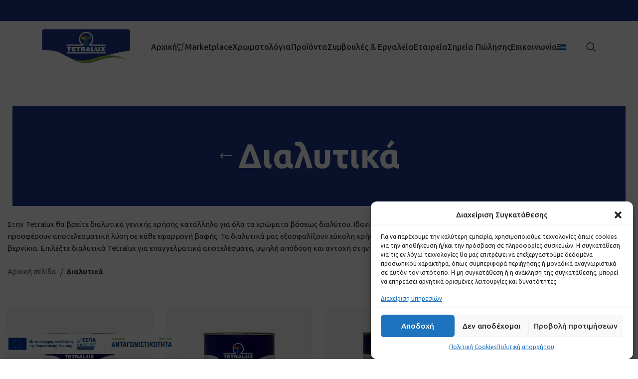

--- FILE ---
content_type: text/html; charset=UTF-8
request_url: https://tetralux.gr/katigories-proionton/xromata-metalla/dialytika/
body_size: 31711
content:
<!DOCTYPE html>
<html lang="el" prefix="og: https://ogp.me/ns#">
<head>
<meta charset="UTF-8">
<link rel="profile" href="https://gmpg.org/xfn/11">
<link rel="pingback" href="https://tetralux.gr/xmlrpc.php">
<link rel="alternate" hreflang="el" href="https://tetralux.gr/katigories-proionton/dialytika/" />
<link rel="alternate" hreflang="en" href="https://tetralux.gr/product-category-en/paint-thinners/?lang=en" />
<link rel="alternate" hreflang="x-default" href="https://tetralux.gr/katigories-proionton/dialytika/" />
<!-- Google Tag Manager for WordPress by gtm4wp.com -->
<script data-cfasync="false" data-pagespeed-no-defer>
var gtm4wp_datalayer_name = "dataLayer";
var dataLayer = dataLayer || [];
</script>
<!-- End Google Tag Manager for WordPress by gtm4wp.com -->
<!-- Search Engine Optimization by Rank Math - https://rankmath.com/ -->
<title>Διαλυτικά | Tetralux</title>
<meta name="description" content="Ανακαλύψτε διαλυτικά πινέλου,γενικής χρήσης, εποξειδικών χρωμάτων, και νίτρου , ιδανικά για αραίωση &amp; καθαρισμό χρωμάτων και βερνικιών."/>
<meta name="robots" content="follow, index, max-snippet:-1, max-video-preview:-1, max-image-preview:large"/>
<link rel="canonical" href="https://tetralux.gr/katigories-proionton/dialytika/" />
<meta property="og:locale" content="el_GR" />
<meta property="og:type" content="article" />
<meta property="og:title" content="Διαλυτικά | Tetralux" />
<meta property="og:description" content="Ανακαλύψτε διαλυτικά πινέλου,γενικής χρήσης, εποξειδικών χρωμάτων, και νίτρου , ιδανικά για αραίωση &amp; καθαρισμό χρωμάτων και βερνικιών." />
<meta property="og:url" content="https://tetralux.gr/katigories-proionton/dialytika/" />
<meta property="og:site_name" content="Tetralux" />
<meta property="article:publisher" content="https://www.facebook.com/Tetralux.Xrwmata/" />
<meta property="og:image" content="https://tetralux.gr/wp-content/uploads/2025/04/Διαλυτικά.jpg" />
<meta property="og:image:secure_url" content="https://tetralux.gr/wp-content/uploads/2025/04/Διαλυτικά.jpg" />
<meta property="og:image:width" content="601" />
<meta property="og:image:height" content="601" />
<meta property="og:image:type" content="image/jpeg" />
<meta name="twitter:card" content="summary_large_image" />
<meta name="twitter:title" content="Διαλυτικά | Tetralux" />
<meta name="twitter:description" content="Ανακαλύψτε διαλυτικά πινέλου,γενικής χρήσης, εποξειδικών χρωμάτων, και νίτρου , ιδανικά για αραίωση &amp; καθαρισμό χρωμάτων και βερνικιών." />
<meta name="twitter:label1" content="Προϊόντα" />
<meta name="twitter:data1" content="4" />
<script type="application/ld+json" class="rank-math-schema">{"@context":"https://schema.org","@graph":[{"@type":"Organization","@id":"https://tetralux.gr/#organization","name":"Tetralux - \u0392\u03b9\u03bf\u03bc\u03b7\u03c7\u03b1\u03bd\u03af\u03b1 \u03a7\u03c1\u03c9\u03bc\u03ac\u03c4\u03c9\u03bd","sameAs":["https://www.facebook.com/Tetralux.Xrwmata/","https://www.instagram.com/tetraluxpaints/","https://gr.pinterest.com/tetralux/","https://www.youtube.com/channel/UC-ehCPG1Zsd6HJno_tDvV7Q","https://www.linkedin.com/company/tetralux-paints-industry/"]},{"@type":"WebSite","@id":"https://tetralux.gr/#website","url":"https://tetralux.gr","name":"Tetralux","alternateName":"\u0392\u03b9\u03bf\u03bc\u03b7\u03c7\u03b1\u03bd\u03af\u03b1 \u03a7\u03c1\u03c9\u03bc\u03ac\u03c4\u03c9\u03bd","publisher":{"@id":"https://tetralux.gr/#organization"},"inLanguage":"el"},{"@type":"CollectionPage","@id":"https://tetralux.gr/katigories-proionton/dialytika/#webpage","url":"https://tetralux.gr/katigories-proionton/dialytika/","name":"\u0394\u03b9\u03b1\u03bb\u03c5\u03c4\u03b9\u03ba\u03ac | Tetralux","isPartOf":{"@id":"https://tetralux.gr/#website"},"inLanguage":"el"}]}</script>
<!-- /Rank Math WordPress SEO plugin -->
<link rel='dns-prefetch' href='//fonts.googleapis.com' />
<link rel="alternate" type="application/rss+xml" title="Ροή RSS &raquo; Tetralux" href="https://tetralux.gr/feed/" />
<link rel="alternate" type="application/rss+xml" title="Ροή Σχολίων &raquo; Tetralux" href="https://tetralux.gr/comments/feed/" />
<link rel="alternate" type="application/rss+xml" title="Ροή για Tetralux &raquo; Διαλυτικά Κατηγορία" href="https://tetralux.gr/katigories-proionton/dialytika/feed/" />
<link rel='stylesheet' id='bootstrap-css' href='//tetralux.gr/wp-content/cache/wpfc-minified/dr4k10p5/dxfo8.css' type='text/css' media='all' />
<link rel='stylesheet' id='woodmart-style-css' href='//tetralux.gr/wp-content/cache/wpfc-minified/f1o4vgd0/dxfo8.css' type='text/css' media='all' />
<link rel='stylesheet' id='wd-widget-price-filter-css' href='//tetralux.gr/wp-content/cache/wpfc-minified/8izjcfgx/dxfo8.css' type='text/css' media='all' />
<link rel='stylesheet' id='wp-block-library-css' href='//tetralux.gr/wp-content/cache/wpfc-minified/qha81qmm/dxgay.css' type='text/css' media='all' />
<style id='safe-svg-svg-icon-style-inline-css' type='text/css'>
.safe-svg-cover{text-align:center}.safe-svg-cover .safe-svg-inside{display:inline-block;max-width:100%}.safe-svg-cover svg{height:100%;max-height:100%;max-width:100%;width:100%}
</style>
<style id='rank-math-toc-block-style-inline-css' type='text/css'>
.wp-block-rank-math-toc-block nav ol{counter-reset:item}.wp-block-rank-math-toc-block nav ol li{display:block}.wp-block-rank-math-toc-block nav ol li:before{content:counters(item, ".") ". ";counter-increment:item}
</style>
<style id='classic-theme-styles-inline-css' type='text/css'>
/*! This file is auto-generated */
.wp-block-button__link{color:#fff;background-color:#32373c;border-radius:9999px;box-shadow:none;text-decoration:none;padding:calc(.667em + 2px) calc(1.333em + 2px);font-size:1.125em}.wp-block-file__button{background:#32373c;color:#fff;text-decoration:none}
</style>
<style id='global-styles-inline-css' type='text/css'>
:root{--wp--preset--aspect-ratio--square: 1;--wp--preset--aspect-ratio--4-3: 4/3;--wp--preset--aspect-ratio--3-4: 3/4;--wp--preset--aspect-ratio--3-2: 3/2;--wp--preset--aspect-ratio--2-3: 2/3;--wp--preset--aspect-ratio--16-9: 16/9;--wp--preset--aspect-ratio--9-16: 9/16;--wp--preset--color--black: #000000;--wp--preset--color--cyan-bluish-gray: #abb8c3;--wp--preset--color--white: #ffffff;--wp--preset--color--pale-pink: #f78da7;--wp--preset--color--vivid-red: #cf2e2e;--wp--preset--color--luminous-vivid-orange: #ff6900;--wp--preset--color--luminous-vivid-amber: #fcb900;--wp--preset--color--light-green-cyan: #7bdcb5;--wp--preset--color--vivid-green-cyan: #00d084;--wp--preset--color--pale-cyan-blue: #8ed1fc;--wp--preset--color--vivid-cyan-blue: #0693e3;--wp--preset--color--vivid-purple: #9b51e0;--wp--preset--gradient--vivid-cyan-blue-to-vivid-purple: linear-gradient(135deg,rgba(6,147,227,1) 0%,rgb(155,81,224) 100%);--wp--preset--gradient--light-green-cyan-to-vivid-green-cyan: linear-gradient(135deg,rgb(122,220,180) 0%,rgb(0,208,130) 100%);--wp--preset--gradient--luminous-vivid-amber-to-luminous-vivid-orange: linear-gradient(135deg,rgba(252,185,0,1) 0%,rgba(255,105,0,1) 100%);--wp--preset--gradient--luminous-vivid-orange-to-vivid-red: linear-gradient(135deg,rgba(255,105,0,1) 0%,rgb(207,46,46) 100%);--wp--preset--gradient--very-light-gray-to-cyan-bluish-gray: linear-gradient(135deg,rgb(238,238,238) 0%,rgb(169,184,195) 100%);--wp--preset--gradient--cool-to-warm-spectrum: linear-gradient(135deg,rgb(74,234,220) 0%,rgb(151,120,209) 20%,rgb(207,42,186) 40%,rgb(238,44,130) 60%,rgb(251,105,98) 80%,rgb(254,248,76) 100%);--wp--preset--gradient--blush-light-purple: linear-gradient(135deg,rgb(255,206,236) 0%,rgb(152,150,240) 100%);--wp--preset--gradient--blush-bordeaux: linear-gradient(135deg,rgb(254,205,165) 0%,rgb(254,45,45) 50%,rgb(107,0,62) 100%);--wp--preset--gradient--luminous-dusk: linear-gradient(135deg,rgb(255,203,112) 0%,rgb(199,81,192) 50%,rgb(65,88,208) 100%);--wp--preset--gradient--pale-ocean: linear-gradient(135deg,rgb(255,245,203) 0%,rgb(182,227,212) 50%,rgb(51,167,181) 100%);--wp--preset--gradient--electric-grass: linear-gradient(135deg,rgb(202,248,128) 0%,rgb(113,206,126) 100%);--wp--preset--gradient--midnight: linear-gradient(135deg,rgb(2,3,129) 0%,rgb(40,116,252) 100%);--wp--preset--font-size--small: 13px;--wp--preset--font-size--medium: 20px;--wp--preset--font-size--large: 36px;--wp--preset--font-size--x-large: 42px;--wp--preset--font-family--inter: "Inter", sans-serif;--wp--preset--font-family--cardo: Cardo;--wp--preset--spacing--20: 0.44rem;--wp--preset--spacing--30: 0.67rem;--wp--preset--spacing--40: 1rem;--wp--preset--spacing--50: 1.5rem;--wp--preset--spacing--60: 2.25rem;--wp--preset--spacing--70: 3.38rem;--wp--preset--spacing--80: 5.06rem;--wp--preset--shadow--natural: 6px 6px 9px rgba(0, 0, 0, 0.2);--wp--preset--shadow--deep: 12px 12px 50px rgba(0, 0, 0, 0.4);--wp--preset--shadow--sharp: 6px 6px 0px rgba(0, 0, 0, 0.2);--wp--preset--shadow--outlined: 6px 6px 0px -3px rgba(255, 255, 255, 1), 6px 6px rgba(0, 0, 0, 1);--wp--preset--shadow--crisp: 6px 6px 0px rgba(0, 0, 0, 1);}:where(.is-layout-flex){gap: 0.5em;}:where(.is-layout-grid){gap: 0.5em;}body .is-layout-flex{display: flex;}.is-layout-flex{flex-wrap: wrap;align-items: center;}.is-layout-flex > :is(*, div){margin: 0;}body .is-layout-grid{display: grid;}.is-layout-grid > :is(*, div){margin: 0;}:where(.wp-block-columns.is-layout-flex){gap: 2em;}:where(.wp-block-columns.is-layout-grid){gap: 2em;}:where(.wp-block-post-template.is-layout-flex){gap: 1.25em;}:where(.wp-block-post-template.is-layout-grid){gap: 1.25em;}.has-black-color{color: var(--wp--preset--color--black) !important;}.has-cyan-bluish-gray-color{color: var(--wp--preset--color--cyan-bluish-gray) !important;}.has-white-color{color: var(--wp--preset--color--white) !important;}.has-pale-pink-color{color: var(--wp--preset--color--pale-pink) !important;}.has-vivid-red-color{color: var(--wp--preset--color--vivid-red) !important;}.has-luminous-vivid-orange-color{color: var(--wp--preset--color--luminous-vivid-orange) !important;}.has-luminous-vivid-amber-color{color: var(--wp--preset--color--luminous-vivid-amber) !important;}.has-light-green-cyan-color{color: var(--wp--preset--color--light-green-cyan) !important;}.has-vivid-green-cyan-color{color: var(--wp--preset--color--vivid-green-cyan) !important;}.has-pale-cyan-blue-color{color: var(--wp--preset--color--pale-cyan-blue) !important;}.has-vivid-cyan-blue-color{color: var(--wp--preset--color--vivid-cyan-blue) !important;}.has-vivid-purple-color{color: var(--wp--preset--color--vivid-purple) !important;}.has-black-background-color{background-color: var(--wp--preset--color--black) !important;}.has-cyan-bluish-gray-background-color{background-color: var(--wp--preset--color--cyan-bluish-gray) !important;}.has-white-background-color{background-color: var(--wp--preset--color--white) !important;}.has-pale-pink-background-color{background-color: var(--wp--preset--color--pale-pink) !important;}.has-vivid-red-background-color{background-color: var(--wp--preset--color--vivid-red) !important;}.has-luminous-vivid-orange-background-color{background-color: var(--wp--preset--color--luminous-vivid-orange) !important;}.has-luminous-vivid-amber-background-color{background-color: var(--wp--preset--color--luminous-vivid-amber) !important;}.has-light-green-cyan-background-color{background-color: var(--wp--preset--color--light-green-cyan) !important;}.has-vivid-green-cyan-background-color{background-color: var(--wp--preset--color--vivid-green-cyan) !important;}.has-pale-cyan-blue-background-color{background-color: var(--wp--preset--color--pale-cyan-blue) !important;}.has-vivid-cyan-blue-background-color{background-color: var(--wp--preset--color--vivid-cyan-blue) !important;}.has-vivid-purple-background-color{background-color: var(--wp--preset--color--vivid-purple) !important;}.has-black-border-color{border-color: var(--wp--preset--color--black) !important;}.has-cyan-bluish-gray-border-color{border-color: var(--wp--preset--color--cyan-bluish-gray) !important;}.has-white-border-color{border-color: var(--wp--preset--color--white) !important;}.has-pale-pink-border-color{border-color: var(--wp--preset--color--pale-pink) !important;}.has-vivid-red-border-color{border-color: var(--wp--preset--color--vivid-red) !important;}.has-luminous-vivid-orange-border-color{border-color: var(--wp--preset--color--luminous-vivid-orange) !important;}.has-luminous-vivid-amber-border-color{border-color: var(--wp--preset--color--luminous-vivid-amber) !important;}.has-light-green-cyan-border-color{border-color: var(--wp--preset--color--light-green-cyan) !important;}.has-vivid-green-cyan-border-color{border-color: var(--wp--preset--color--vivid-green-cyan) !important;}.has-pale-cyan-blue-border-color{border-color: var(--wp--preset--color--pale-cyan-blue) !important;}.has-vivid-cyan-blue-border-color{border-color: var(--wp--preset--color--vivid-cyan-blue) !important;}.has-vivid-purple-border-color{border-color: var(--wp--preset--color--vivid-purple) !important;}.has-vivid-cyan-blue-to-vivid-purple-gradient-background{background: var(--wp--preset--gradient--vivid-cyan-blue-to-vivid-purple) !important;}.has-light-green-cyan-to-vivid-green-cyan-gradient-background{background: var(--wp--preset--gradient--light-green-cyan-to-vivid-green-cyan) !important;}.has-luminous-vivid-amber-to-luminous-vivid-orange-gradient-background{background: var(--wp--preset--gradient--luminous-vivid-amber-to-luminous-vivid-orange) !important;}.has-luminous-vivid-orange-to-vivid-red-gradient-background{background: var(--wp--preset--gradient--luminous-vivid-orange-to-vivid-red) !important;}.has-very-light-gray-to-cyan-bluish-gray-gradient-background{background: var(--wp--preset--gradient--very-light-gray-to-cyan-bluish-gray) !important;}.has-cool-to-warm-spectrum-gradient-background{background: var(--wp--preset--gradient--cool-to-warm-spectrum) !important;}.has-blush-light-purple-gradient-background{background: var(--wp--preset--gradient--blush-light-purple) !important;}.has-blush-bordeaux-gradient-background{background: var(--wp--preset--gradient--blush-bordeaux) !important;}.has-luminous-dusk-gradient-background{background: var(--wp--preset--gradient--luminous-dusk) !important;}.has-pale-ocean-gradient-background{background: var(--wp--preset--gradient--pale-ocean) !important;}.has-electric-grass-gradient-background{background: var(--wp--preset--gradient--electric-grass) !important;}.has-midnight-gradient-background{background: var(--wp--preset--gradient--midnight) !important;}.has-small-font-size{font-size: var(--wp--preset--font-size--small) !important;}.has-medium-font-size{font-size: var(--wp--preset--font-size--medium) !important;}.has-large-font-size{font-size: var(--wp--preset--font-size--large) !important;}.has-x-large-font-size{font-size: var(--wp--preset--font-size--x-large) !important;}
:where(.wp-block-post-template.is-layout-flex){gap: 1.25em;}:where(.wp-block-post-template.is-layout-grid){gap: 1.25em;}
:where(.wp-block-columns.is-layout-flex){gap: 2em;}:where(.wp-block-columns.is-layout-grid){gap: 2em;}
:root :where(.wp-block-pullquote){font-size: 1.5em;line-height: 1.6;}
</style>
<link rel='stylesheet' id='theme.css-css' href='//tetralux.gr/wp-content/cache/wpfc-minified/6z6jrvoj/dxfop.css' type='text/css' media='all' />
<style id='woocommerce-inline-inline-css' type='text/css'>
.woocommerce form .form-row .required { visibility: visible; }
</style>
<link rel='stylesheet' id='wpml-legacy-horizontal-list-0-css' href='//tetralux.gr/wp-content/cache/wpfc-minified/f4kvfv2k/dxfo8.css' type='text/css' media='all' />
<link rel='stylesheet' id='wpml-menu-item-0-css' href='//tetralux.gr/wp-content/cache/wpfc-minified/roa1tau/dxfo8.css' type='text/css' media='all' />
<link rel='stylesheet' id='cmplz-general-css' href='//tetralux.gr/wp-content/cache/wpfc-minified/fta0qw5s/dxfo8.css' type='text/css' media='all' />
<link rel='stylesheet' id='elementor-frontend-css' href='//tetralux.gr/wp-content/cache/wpfc-minified/q4zy0irh/dxfo8.css' type='text/css' media='all' />
<link rel='stylesheet' id='swiper-css' href='//tetralux.gr/wp-content/cache/wpfc-minified/78p9qy91/dxfo8.css' type='text/css' media='all' />
<link rel='stylesheet' id='e-swiper-css' href='//tetralux.gr/wp-content/cache/wpfc-minified/knvs38rs/dxfo8.css' type='text/css' media='all' />
<link rel='stylesheet' id='elementor-post-6-css' href='https://tetralux.gr/wp-content/uploads/elementor/css/post-6.css?ver=1758106820' type='text/css' media='all' />
<link rel='stylesheet' id='wd-widget-product-cat-css' href='//tetralux.gr/wp-content/cache/wpfc-minified/d5he3xct/dxfo8.css' type='text/css' media='all' />
<link rel='stylesheet' id='wd-wp-gutenberg-css' href='//tetralux.gr/wp-content/cache/wpfc-minified/7ljrsmq8/dxfo8.css' type='text/css' media='all' />
<link rel='stylesheet' id='wd-wpcf7-css' href='//tetralux.gr/wp-content/cache/wpfc-minified/4sskbzw/dxfo8.css' type='text/css' media='all' />
<link rel='stylesheet' id='wd-revolution-slider-css' href='//tetralux.gr/wp-content/cache/wpfc-minified/jy3j0ymw/dxfo8.css' type='text/css' media='all' />
<link rel='stylesheet' id='wd-wpml-css' href='//tetralux.gr/wp-content/cache/wpfc-minified/2pw1ejkz/dxfo8.css' type='text/css' media='all' />
<link rel='stylesheet' id='wd-elementor-base-css' href='//tetralux.gr/wp-content/cache/wpfc-minified/eum3d46x/dxfo8.css' type='text/css' media='all' />
<link rel='stylesheet' id='wd-woocommerce-base-css' href='//tetralux.gr/wp-content/cache/wpfc-minified/komiszgd/dxfo8.css' type='text/css' media='all' />
<link rel='stylesheet' id='wd-mod-star-rating-css' href='//tetralux.gr/wp-content/cache/wpfc-minified/fejqetr2/dxfo8.css' type='text/css' media='all' />
<link rel='stylesheet' id='wd-woo-el-track-order-css' href='//tetralux.gr/wp-content/cache/wpfc-minified/86oshbb6/dxfo8.css' type='text/css' media='all' />
<link rel='stylesheet' id='wd-woocommerce-block-notices-css' href='//tetralux.gr/wp-content/cache/wpfc-minified/f2bcv4lt/dxfo8.css' type='text/css' media='all' />
<link rel='stylesheet' id='wd-woo-gutenberg-css' href='//tetralux.gr/wp-content/cache/wpfc-minified/e6o96lce/dxfo8.css' type='text/css' media='all' />
<link rel='stylesheet' id='wd-widget-active-filters-css' href='//tetralux.gr/wp-content/cache/wpfc-minified/qsdexyak/dxgay.css' type='text/css' media='all' />
<link rel='stylesheet' id='wd-widget-collapse-css' href='//tetralux.gr/wp-content/cache/wpfc-minified/ldbbquxm/dxfo8.css' type='text/css' media='all' />
<link rel='stylesheet' id='wd-woo-shop-predefined-css' href='//tetralux.gr/wp-content/cache/wpfc-minified/d5z9r5a3/dxgay.css' type='text/css' media='all' />
<link rel='stylesheet' id='wd-woo-shop-el-products-per-page-css' href='//tetralux.gr/wp-content/cache/wpfc-minified/2xwwj6m7/dxgay.css' type='text/css' media='all' />
<link rel='stylesheet' id='wd-woo-shop-page-title-css' href='//tetralux.gr/wp-content/cache/wpfc-minified/1gawncn/dxgay.css' type='text/css' media='all' />
<link rel='stylesheet' id='wd-woo-mod-shop-loop-head-css' href='//tetralux.gr/wp-content/cache/wpfc-minified/d6nkg6hb/dxgay.css' type='text/css' media='all' />
<link rel='stylesheet' id='wd-woo-shop-el-products-view-css' href='//tetralux.gr/wp-content/cache/wpfc-minified/2ax8yjz6/dxgay.css' type='text/css' media='all' />
<link rel='stylesheet' id='child-style-css' href='//tetralux.gr/wp-content/cache/wpfc-minified/dsh9hoou/dxfo8.css' type='text/css' media='all' />
<link rel='stylesheet' id='wd-header-base-css' href='//tetralux.gr/wp-content/cache/wpfc-minified/1rkf26e6/dxfo8.css' type='text/css' media='all' />
<link rel='stylesheet' id='wd-mod-tools-css' href='//tetralux.gr/wp-content/cache/wpfc-minified/kb4ja5ah/dxfo8.css' type='text/css' media='all' />
<link rel='stylesheet' id='wd-header-elements-base-css' href='//tetralux.gr/wp-content/cache/wpfc-minified/9kogvdaw/dxfo8.css' type='text/css' media='all' />
<link rel='stylesheet' id='wd-social-icons-css' href='//tetralux.gr/wp-content/cache/wpfc-minified/2rjbemwu/dxfo8.css' type='text/css' media='all' />
<link rel='stylesheet' id='wd-header-search-css' href='//tetralux.gr/wp-content/cache/wpfc-minified/fpsqgq08/dxfo8.css' type='text/css' media='all' />
<link rel='stylesheet' id='wd-header-mobile-nav-drilldown-css' href='//tetralux.gr/wp-content/cache/wpfc-minified/eea96acl/dxfo8.css' type='text/css' media='all' />
<link rel='stylesheet' id='wd-header-mobile-nav-drilldown-slide-css' href='//tetralux.gr/wp-content/cache/wpfc-minified/kaga02ac/dxfo8.css' type='text/css' media='all' />
<link rel='stylesheet' id='wd-page-title-css' href='//tetralux.gr/wp-content/cache/wpfc-minified/10itm5jm/dxgat.css' type='text/css' media='all' />
<link rel='stylesheet' id='wd-woo-shop-el-order-by-css' href='//tetralux.gr/wp-content/cache/wpfc-minified/mmnm4dab/dxgay.css' type='text/css' media='all' />
<link rel='stylesheet' id='wd-shop-filter-area-css' href='//tetralux.gr/wp-content/cache/wpfc-minified/q542t5p6/dxgay.css' type='text/css' media='all' />
<link rel='stylesheet' id='wd-woo-opt-title-limit-css' href='//tetralux.gr/wp-content/cache/wpfc-minified/q5hhdjgx/dxgay.css' type='text/css' media='all' />
<link rel='stylesheet' id='wd-product-loop-css' href='//tetralux.gr/wp-content/cache/wpfc-minified/knutpitj/dxgay.css' type='text/css' media='all' />
<link rel='stylesheet' id='wd-product-loop-tiled-css' href='//tetralux.gr/wp-content/cache/wpfc-minified/1sujszp/dxgay.css' type='text/css' media='all' />
<link rel='stylesheet' id='wd-categories-loop-css' href='//tetralux.gr/wp-content/cache/wpfc-minified/qsgdic7n/dxgat.css' type='text/css' media='all' />
<link rel='stylesheet' id='wd-woo-opt-stretch-cont-css' href='//tetralux.gr/wp-content/cache/wpfc-minified/mku1hag4/dxgay.css' type='text/css' media='all' />
<link rel='stylesheet' id='wd-woo-opt-products-bg-css' href='//tetralux.gr/wp-content/cache/wpfc-minified/d4f2c9dd/dxgay.css' type='text/css' media='all' />
<link rel='stylesheet' id='wd-woo-opt-products-shadow-css' href='//tetralux.gr/wp-content/cache/wpfc-minified/7khpwgux/dxgay.css' type='text/css' media='all' />
<link rel='stylesheet' id='wd-sticky-loader-css' href='//tetralux.gr/wp-content/cache/wpfc-minified/1o2vk0iq/dxgay.css' type='text/css' media='all' />
<link rel='stylesheet' id='wd-footer-base-css' href='//tetralux.gr/wp-content/cache/wpfc-minified/337j25h/dxfo8.css' type='text/css' media='all' />
<link rel='stylesheet' id='wd-swiper-css' href='//tetralux.gr/wp-content/cache/wpfc-minified/977ulwml/dxfo8.css' type='text/css' media='all' />
<link rel='stylesheet' id='wd-info-box-css' href='//tetralux.gr/wp-content/cache/wpfc-minified/mmk6jmup/dxfo8.css' type='text/css' media='all' />
<link rel='stylesheet' id='wd-info-box-style-shadow-and-bg-hover-css' href='//tetralux.gr/wp-content/cache/wpfc-minified/fp8y4p1f/dxfo8.css' type='text/css' media='all' />
<link rel='stylesheet' id='wd-swiper-arrows-css' href='//tetralux.gr/wp-content/cache/wpfc-minified/k9r1zw88/dxfo8.css' type='text/css' media='all' />
<link rel='stylesheet' id='wd-swiper-pagin-css' href='//tetralux.gr/wp-content/cache/wpfc-minified/76xxzdwj/dxfo8.css' type='text/css' media='all' />
<link rel='stylesheet' id='wd-mc4wp-css' href='//tetralux.gr/wp-content/cache/wpfc-minified/l9tfma9l/dxfo8.css' type='text/css' media='all' />
<link rel='stylesheet' id='wd-scroll-top-css' href='//tetralux.gr/wp-content/cache/wpfc-minified/89r0ep8a/dxfo8.css' type='text/css' media='all' />
<link rel='stylesheet' id='wd-wd-search-results-css' href='//tetralux.gr/wp-content/cache/wpfc-minified/qjptpn1c/dxfo8.css' type='text/css' media='all' />
<link rel='stylesheet' id='wd-header-search-fullscreen-css' href='//tetralux.gr/wp-content/cache/wpfc-minified/6v4e938l/dxfo8.css' type='text/css' media='all' />
<link rel='stylesheet' id='wd-header-search-fullscreen-1-css' href='//tetralux.gr/wp-content/cache/wpfc-minified/md4kt3md/dxfo8.css' type='text/css' media='all' />
<link rel='stylesheet' id='wd-wd-search-form-css' href='//tetralux.gr/wp-content/cache/wpfc-minified/1fa979ng/dxfo8.css' type='text/css' media='all' />
<link rel='stylesheet' id='xts-style-default_header-css' href='//tetralux.gr/wp-content/cache/wpfc-minified/ee9il50c/dxfo8.css' type='text/css' media='all' />
<link rel='stylesheet' id='xts-style-theme_settings_default-css' href='//tetralux.gr/wp-content/cache/wpfc-minified/30br1pn8/dxfo8.css' type='text/css' media='all' />
<link rel='stylesheet' id='xts-google-fonts-css' href='https://fonts.googleapis.com/css?family=Ubuntu%3A400%2C700%2C300%2C500&#038;ver=7.4.3' type='text/css' media='all' />
<link rel='stylesheet' id='google-fonts-1-css' href='https://fonts.googleapis.com/css?family=Caudex%3A100%2C100italic%2C200%2C200italic%2C300%2C300italic%2C400%2C400italic%2C500%2C500italic%2C600%2C600italic%2C700%2C700italic%2C800%2C800italic%2C900%2C900italic&#038;display=swap&#038;subset=greek&#038;ver=6.6.4' type='text/css' media='all' />
<link rel="preconnect" href="https://fonts.gstatic.com/" crossorigin><script type="text/javascript" id="wpml-cookie-js-extra">
/* <![CDATA[ */
var wpml_cookies = {"wp-wpml_current_language":{"value":"el","expires":1,"path":"\/"}};
var wpml_cookies = {"wp-wpml_current_language":{"value":"el","expires":1,"path":"\/"}};
/* ]]> */
</script>
<script type="text/javascript" src="https://tetralux.gr/wp-content/plugins/sitepress-multilingual-cms/res/js/cookies/language-cookie.js?ver=4.6.13" id="wpml-cookie-js" defer="defer" data-wp-strategy="defer"></script>
<script type="text/javascript" src="https://tetralux.gr/wp-includes/js/jquery/jquery.min.js?ver=3.7.1" id="jquery-core-js"></script>
<script type="text/javascript" src="https://tetralux.gr/wp-includes/js/jquery/jquery-migrate.min.js?ver=3.4.1" id="jquery-migrate-js"></script>
<script type="text/javascript" id="Popup.js-js-before">
/* <![CDATA[ */
var sgpbPublicUrl = "https:\/\/tetralux.gr\/wp-content\/plugins\/popup-builder\/public\/";
var SGPB_JS_LOCALIZATION = {"imageSupportAlertMessage":"Only image files supported","pdfSupportAlertMessage":"Only pdf files supported","areYouSure":"Are you sure?","addButtonSpinner":"L","audioSupportAlertMessage":"Only audio files supported (e.g.: mp3, wav, m4a, ogg)","publishPopupBeforeElementor":"Please, publish the popup before starting to use Elementor with it!","publishPopupBeforeDivi":"Please, publish the popup before starting to use Divi Builder with it!","closeButtonAltText":"Close"};
/* ]]> */
</script>
<script type="text/javascript" src="https://tetralux.gr/wp-content/plugins/popup-builder/public/js/Popup.js?ver=4.3.4" id="Popup.js-js"></script>
<script type="text/javascript" src="https://tetralux.gr/wp-content/plugins/popup-builder/public/js/PopupConfig.js?ver=4.3.4" id="PopupConfig.js-js"></script>
<script type="text/javascript" id="PopupBuilder.js-js-before">
/* <![CDATA[ */
var SGPB_POPUP_PARAMS = {"popupTypeAgeRestriction":"ageRestriction","defaultThemeImages":{"1":"https:\/\/tetralux.gr\/wp-content\/plugins\/popup-builder\/public\/img\/theme_1\/close.png","2":"https:\/\/tetralux.gr\/wp-content\/plugins\/popup-builder\/public\/img\/theme_2\/close.png","3":"https:\/\/tetralux.gr\/wp-content\/plugins\/popup-builder\/public\/img\/theme_3\/close.png","5":"https:\/\/tetralux.gr\/wp-content\/plugins\/popup-builder\/public\/img\/theme_5\/close.png","6":"https:\/\/tetralux.gr\/wp-content\/plugins\/popup-builder\/public\/img\/theme_6\/close.png"},"homePageUrl":"https:\/\/tetralux.gr\/","isPreview":false,"convertedIdsReverse":[],"dontShowPopupExpireTime":365,"conditionalJsClasses":[],"disableAnalyticsGeneral":false};
var SGPB_JS_PACKAGES = {"packages":{"current":1,"free":1,"silver":2,"gold":3,"platinum":4},"extensions":{"geo-targeting":false,"advanced-closing":false}};
var SGPB_JS_PARAMS = {"ajaxUrl":"https:\/\/tetralux.gr\/wp-admin\/admin-ajax.php","nonce":"d849b4506c"};
/* ]]> */
</script>
<script type="text/javascript" src="https://tetralux.gr/wp-content/plugins/popup-builder/public/js/PopupBuilder.js?ver=4.3.4" id="PopupBuilder.js-js"></script>
<script type="text/javascript" src="https://tetralux.gr/wp-content/plugins/woocommerce/assets/js/jquery-blockui/jquery.blockUI.min.js?ver=2.7.0-wc.9.3.5" id="jquery-blockui-js" defer="defer" data-wp-strategy="defer"></script>
<script type="text/javascript" src="https://tetralux.gr/wp-content/plugins/woocommerce/assets/js/js-cookie/js.cookie.min.js?ver=2.1.4-wc.9.3.5" id="js-cookie-js" defer="defer" data-wp-strategy="defer"></script>
<script type="text/javascript" id="woocommerce-js-extra">
/* <![CDATA[ */
var woocommerce_params = {"ajax_url":"\/wp-admin\/admin-ajax.php","wc_ajax_url":"\/?wc-ajax=%%endpoint%%"};
/* ]]> */
</script>
<script type="text/javascript" src="https://tetralux.gr/wp-content/plugins/woocommerce/assets/js/frontend/woocommerce.min.js?ver=9.3.5" id="woocommerce-js" defer="defer" data-wp-strategy="defer"></script>
<script type="text/javascript" src="https://tetralux.gr/wp-content/themes/woodmart/js/libs/device.min.js?ver=7.4.3" id="wd-device-library-js"></script>
<script type="text/javascript" src="https://tetralux.gr/wp-content/themes/woodmart/js/scripts/global/scrollBar.min.js?ver=7.4.3" id="wd-scrollbar-js"></script>
<link rel="https://api.w.org/" href="https://tetralux.gr/wp-json/" /><link rel="alternate" title="JSON" type="application/json" href="https://tetralux.gr/wp-json/wp/v2/product_cat/306" /><link rel="EditURI" type="application/rsd+xml" title="RSD" href="https://tetralux.gr/xmlrpc.php?rsd" />
<meta name="generator" content="WordPress 6.6.4" />
<meta name="generator" content="WPML ver:4.6.13 stt:48,7,1,3,13,49;" />
<style>.cmplz-hidden {
display: none !important;
}</style>
<!-- Google Tag Manager for WordPress by gtm4wp.com -->
<!-- GTM Container placement set to automatic -->
<script data-cfasync="false" data-pagespeed-no-defer type="text/javascript">
var dataLayer_content = {"pagePostType":"product","pagePostType2":"tax-product","pageCategory":[]};
dataLayer.push( dataLayer_content );
</script>
<script>
if (typeof gtag == "undefined") {
function gtag(){dataLayer.push(arguments);}
}
gtag("consent", "default", {
"analytics_storage": "denied",
"ad_storage": "denied",
"ad_user_data": "denied",
"ad_personalization": "denied",
"functionality_storage": "granted",
"security_storage": "granted",
"personalization_storage": "granted",
});
</script>
<script data-cfasync="false">
(function(w,d,s,l,i){w[l]=w[l]||[];w[l].push({'gtm.start':
new Date().getTime(),event:'gtm.js'});var f=d.getElementsByTagName(s)[0],
j=d.createElement(s),dl=l!='dataLayer'?'&l='+l:'';j.async=true;j.src=
'//www.googletagmanager.com/gtm.js?id='+i+dl;f.parentNode.insertBefore(j,f);
})(window,document,'script','dataLayer','GTM-5CT3RPT');
</script>
<!-- End Google Tag Manager for WordPress by gtm4wp.com -->					<meta name="viewport" content="width=device-width, initial-scale=1">
<noscript><style>.woocommerce-product-gallery{ opacity: 1 !important; }</style></noscript>
<meta name="generator" content="Elementor 3.25.6; features: e_font_icon_svg, additional_custom_breakpoints, e_optimized_control_loading; settings: css_print_method-external, google_font-enabled, font_display-swap">
<meta name="redi-version" content="1.2.4" />			<style>
.e-con.e-parent:nth-of-type(n+4):not(.e-lazyloaded):not(.e-no-lazyload),
.e-con.e-parent:nth-of-type(n+4):not(.e-lazyloaded):not(.e-no-lazyload) * {
background-image: none !important;
}
@media screen and (max-height: 1024px) {
.e-con.e-parent:nth-of-type(n+3):not(.e-lazyloaded):not(.e-no-lazyload),
.e-con.e-parent:nth-of-type(n+3):not(.e-lazyloaded):not(.e-no-lazyload) * {
background-image: none !important;
}
}
@media screen and (max-height: 640px) {
.e-con.e-parent:nth-of-type(n+2):not(.e-lazyloaded):not(.e-no-lazyload),
.e-con.e-parent:nth-of-type(n+2):not(.e-lazyloaded):not(.e-no-lazyload) * {
background-image: none !important;
}
}
</style>
<meta name="generator" content="Powered by Slider Revolution 6.7.19 - responsive, Mobile-Friendly Slider Plugin for WordPress with comfortable drag and drop interface." />
<style id='wp-fonts-local' type='text/css'>
@font-face{font-family:Inter;font-style:normal;font-weight:300 900;font-display:fallback;src:url('https://tetralux.gr/wp-content/plugins/woocommerce/assets/fonts/Inter-VariableFont_slnt,wght.woff2') format('woff2');font-stretch:normal;}
@font-face{font-family:Cardo;font-style:normal;font-weight:400;font-display:fallback;src:url('https://tetralux.gr/wp-content/plugins/woocommerce/assets/fonts/cardo_normal_400.woff2') format('woff2');}
</style>
<link rel="icon" href="https://tetralux.gr/wp-content/uploads/2024/02/cropped-tetralux-favicon_2-32x32.png" sizes="32x32" />
<link rel="icon" href="https://tetralux.gr/wp-content/uploads/2024/02/cropped-tetralux-favicon_2-192x192.png" sizes="192x192" />
<link rel="apple-touch-icon" href="https://tetralux.gr/wp-content/uploads/2024/02/cropped-tetralux-favicon_2-180x180.png" />
<meta name="msapplication-TileImage" content="https://tetralux.gr/wp-content/uploads/2024/02/cropped-tetralux-favicon_2-270x270.png" />
<script>function setREVStartSize(e){
//window.requestAnimationFrame(function() {
window.RSIW = window.RSIW===undefined ? window.innerWidth : window.RSIW;
window.RSIH = window.RSIH===undefined ? window.innerHeight : window.RSIH;
try {
var pw = document.getElementById(e.c).parentNode.offsetWidth,
newh;
pw = pw===0 || isNaN(pw) || (e.l=="fullwidth" || e.layout=="fullwidth") ? window.RSIW : pw;
e.tabw = e.tabw===undefined ? 0 : parseInt(e.tabw);
e.thumbw = e.thumbw===undefined ? 0 : parseInt(e.thumbw);
e.tabh = e.tabh===undefined ? 0 : parseInt(e.tabh);
e.thumbh = e.thumbh===undefined ? 0 : parseInt(e.thumbh);
e.tabhide = e.tabhide===undefined ? 0 : parseInt(e.tabhide);
e.thumbhide = e.thumbhide===undefined ? 0 : parseInt(e.thumbhide);
e.mh = e.mh===undefined || e.mh=="" || e.mh==="auto" ? 0 : parseInt(e.mh,0);
if(e.layout==="fullscreen" || e.l==="fullscreen")
newh = Math.max(e.mh,window.RSIH);
else{
e.gw = Array.isArray(e.gw) ? e.gw : [e.gw];
for (var i in e.rl) if (e.gw[i]===undefined || e.gw[i]===0) e.gw[i] = e.gw[i-1];
e.gh = e.el===undefined || e.el==="" || (Array.isArray(e.el) && e.el.length==0)? e.gh : e.el;
e.gh = Array.isArray(e.gh) ? e.gh : [e.gh];
for (var i in e.rl) if (e.gh[i]===undefined || e.gh[i]===0) e.gh[i] = e.gh[i-1];
var nl = new Array(e.rl.length),
ix = 0,
sl;
e.tabw = e.tabhide>=pw ? 0 : e.tabw;
e.thumbw = e.thumbhide>=pw ? 0 : e.thumbw;
e.tabh = e.tabhide>=pw ? 0 : e.tabh;
e.thumbh = e.thumbhide>=pw ? 0 : e.thumbh;
for (var i in e.rl) nl[i] = e.rl[i]<window.RSIW ? 0 : e.rl[i];
sl = nl[0];
for (var i in nl) if (sl>nl[i] && nl[i]>0) { sl = nl[i]; ix=i;}
var m = pw>(e.gw[ix]+e.tabw+e.thumbw) ? 1 : (pw-(e.tabw+e.thumbw)) / (e.gw[ix]);
newh =  (e.gh[ix] * m) + (e.tabh + e.thumbh);
}
var el = document.getElementById(e.c);
if (el!==null && el) el.style.height = newh+"px";
el = document.getElementById(e.c+"_wrapper");
if (el!==null && el) {
el.style.height = newh+"px";
el.style.display = "block";
}
} catch(e){
console.log("Failure at Presize of Slider:" + e)
}
//});
};</script>
<style type="text/css" id="wp-custom-css">
.wd-header-my-account {
display: none;
}
.page-id-39098 .dataTables_length label {
display: inline-flex !important;
}
/* Κατηγορίες προϊόντων */
.categories-accordion-on .widget_product_categories .product-categories{
display:flex;
justify-content:center;
}
.categories-accordion-on .widget_product_categories .product-categories li{
margin-left:2%;
}
.single-product .wd-accordion.wd-style-default .wd-accordion-item {
border-bottom: none!important; 
}
/* LANGUAGES */
.wpml-ls-slot-28 .wd-dropdown-menu.wd-design-default {
padding: 10px;
--wd-dropdown-width: unset;
}
/* TOPBARFIX */
.whb-top-bar .wd-nav-secondary>li>a {
font-weight: 500!important;
font-size: 13px!important;
}
:root{
--brdcolor-gray-300: black!important;
}
.whb-general-header .wd-nav[class*="wd-style-"] {
--nav-color-active:#1E398F!important;
--nav-chevron-color: black!important;
}
/* MOBILE MENU */
@media (max-width: 1024px)
{.wd-side-hidden {
width: 100%;
z-index: 99999;
}}
.wd-drilldown-back .wd-nav-opener:after {
content: "\f121"!important;
}
.wd-nav-opener:after {
content:"\f120"!important;
}
/* END MOBILE MENU */
.single-product .wd-accordion.wd-style-default .wd-accordion-item {
box-shadow: 0 1px 8px rgba(0,0,0,0.1);
padding:20px;
border-radius: 12px;
margin-bottom: 20px;
}
/* tabs inside icons */
.tetra_icons{
display: flex;
flex-direction: column;
flex: 1;
justify-content: space-between;
align-items: center;
text-align: center;
}
/* extra tabs icons */
.tetra_tabs_icons{
padding:3px;
margin-inline:8px;
}
/* ODIGIES XRHSHS */
.odigies_xrisis {
border: 1px solid darkgrey;
border-radius: 12px;
padding: 20px;
background: lightblue;
}
.wd-product :is(.wd-product-cats,.wd-product-brands-links) {
font-size: 95%;
--wd-link-color: black!important;
--wd-link-color-hover: var(--wd-primary-color)!important;
}
.archive .main-page-wrapper .container {
max-width:1600px!important;
}
/* PAGE TITLE */
.page-title.page-title-default.title-size-default.title-design-centered.color-scheme-light {
border: 25px solid white!important;
}
/* WOODMART DEFAULTS */
.wd-prefooter {
padding-bottom: 0px!important;
}
.post-single-page .article-inner .meta-author {
display: none;
}
#menu-item-42152 a.woodmart-nav-link::before {
content: '\f123';
font-family: 'woodmart-font';
}
.site-logo {
display: flex;
gap: 20px;
align-items: baseline;
}
.site-logo button{
height: 20px;
font-size: 10px;
gap: 6px;
}
.site-logo button::before{
content: '\f123';
font-family: 'woodmart-font';
}		</style>
<style>
</style></head>
<body data-cmplz=2 class="archive tax-product_cat term-dialytika term-306 theme-woodmart woocommerce woocommerce-page woocommerce-no-js wrapper-full-width  catalog-mode-on categories-accordion-on woodmart-archive-shop woodmart-ajax-shop-on offcanvas-sidebar-mobile offcanvas-sidebar-tablet elementor-default elementor-kit-6">
<script type="text/javascript" id="wd-flicker-fix">// Flicker fix.</script>
<!-- GTM Container placement set to automatic -->
<!-- Google Tag Manager (noscript) -->
<noscript><iframe src="https://www.googletagmanager.com/ns.html?id=GTM-5CT3RPT" height="0" width="0" style="display:none;visibility:hidden" aria-hidden="true"></iframe></noscript>
<!-- End Google Tag Manager (noscript) -->	
<div class="website-wrapper">
<header class="whb-header whb-default_header whb-full-width whb-sticky-shadow whb-scroll-stick whb-sticky-real">
<div class="whb-main-header">
<div class="whb-row whb-top-bar whb-not-sticky-row whb-with-bg whb-without-border whb-color-light whb-flex-equal-sides">
<div class="container">
<div class="whb-flex-row whb-top-bar-inner">
<div class="whb-column whb-col-left whb-visible-lg">
<div class="whb-space-element " style="width:100px;"></div></div>
<div class="whb-column whb-col-center whb-visible-lg">
<div class=" wd-social-icons icons-design-default icons-size-small color-scheme-light social-follow social-form-circle text-center">
<a rel="noopener noreferrer nofollow" href="https://www.facebook.com/Tetralux.Xrwmata/" target="_blank" class=" wd-social-icon social-facebook" aria-label="Facebook social link">
<span class="wd-icon"></span>
</a>
<a rel="noopener noreferrer nofollow" href="https://www.instagram.com/tetraluxpaints/" target="_blank" class=" wd-social-icon social-instagram" aria-label="Instagram social link">
<span class="wd-icon"></span>
</a>
<a rel="noopener noreferrer nofollow" href="https://www.youtube.com/channel/UC-ehCPG1Zsd6HJno_tDvV7Q" target="_blank" class=" wd-social-icon social-youtube" aria-label="YouTube social link">
<span class="wd-icon"></span>
</a>
<a rel="noopener noreferrer nofollow" href="https://gr.pinterest.com/tetralux/" target="_blank" class=" wd-social-icon social-pinterest" aria-label="Pinterest social link">
<span class="wd-icon"></span>
</a>
<a rel="noopener noreferrer nofollow" href="https://gr.linkedin.com/company/tetralux-paints-industry" target="_blank" class=" wd-social-icon social-linkedin" aria-label="Linkedin social link">
<span class="wd-icon"></span>
</a>
<a rel="noopener noreferrer nofollow" href="https://www.tiktok.com/@tetralux" target="_blank" class=" wd-social-icon social-tiktok" aria-label="TikTok social link">
<span class="wd-icon"></span>
</a>
</div>
</div>
<div class="whb-column whb-col-right whb-visible-lg">
<div class="whb-space-element " style="width:100px;"></div></div>
<div class="whb-column whb-col-mobile whb-hidden-lg">
<div class=" wd-social-icons icons-design-default icons-size-small color-scheme-light social-follow social-form-circle text-center">
<a rel="noopener noreferrer nofollow" href="https://www.facebook.com/Tetralux.Xrwmata/" target="_blank" class=" wd-social-icon social-facebook" aria-label="Facebook social link">
<span class="wd-icon"></span>
</a>
<a rel="noopener noreferrer nofollow" href="https://www.instagram.com/tetraluxpaints/" target="_blank" class=" wd-social-icon social-instagram" aria-label="Instagram social link">
<span class="wd-icon"></span>
</a>
<a rel="noopener noreferrer nofollow" href="https://www.youtube.com/channel/UC-ehCPG1Zsd6HJno_tDvV7Q" target="_blank" class=" wd-social-icon social-youtube" aria-label="YouTube social link">
<span class="wd-icon"></span>
</a>
<a rel="noopener noreferrer nofollow" href="https://gr.pinterest.com/tetralux/" target="_blank" class=" wd-social-icon social-pinterest" aria-label="Pinterest social link">
<span class="wd-icon"></span>
</a>
<a rel="noopener noreferrer nofollow" href="https://gr.linkedin.com/company/tetralux-paints-industry" target="_blank" class=" wd-social-icon social-linkedin" aria-label="Linkedin social link">
<span class="wd-icon"></span>
</a>
<a rel="noopener noreferrer nofollow" href="https://www.tiktok.com/@tetralux" target="_blank" class=" wd-social-icon social-tiktok" aria-label="TikTok social link">
<span class="wd-icon"></span>
</a>
</div>
</div>
</div>
</div>
</div>
<div class="whb-row whb-general-header whb-sticky-row whb-without-bg whb-border-fullwidth whb-color-dark whb-flex-equal-sides">
<div class="container">
<div class="whb-flex-row whb-general-header-inner">
<div class="whb-column whb-col-left whb-visible-lg">
<div class="whb-space-element " style="width:50px;"></div><div class="site-logo">
<a href="https://tetralux.gr/" class="wd-logo wd-main-logo" rel="home">
<img src="https://tetralux.gr/wp-content/uploads/2024/01/tetralux-logo.png" alt="Tetralux" style="max-width: 250px;" />	</a>
<!-- <a href="https://tetralux.gr/marketplace/"> <button> marketplace </button> </a> -->
</div>
</div>
<div class="whb-column whb-col-center whb-visible-lg">
<div class="wd-header-nav wd-header-main-nav text-center wd-design-1" role="navigation" aria-label="Main navigation">
<ul id="menu-tetralux-mainmenu" class="menu wd-nav wd-nav-main wd-style-underline wd-gap-s"><li id="menu-item-44" class="menu-item menu-item-type-post_type menu-item-object-page menu-item-home menu-item-44 item-level-0 menu-simple-dropdown wd-event-hover" ><a href="https://tetralux.gr/" class="woodmart-nav-link"><span class="nav-link-text">Αρχική</span></a></li>
<li id="menu-item-42152" class="menu-item menu-item-type-custom menu-item-object-custom menu-item-42152 item-level-0 menu-simple-dropdown wd-event-hover" ><a href="/marketplace" class="woodmart-nav-link"><span class="nav-link-text">Marketplace</span></a></li>
<li id="menu-item-113" class="menu-item menu-item-type-post_type menu-item-object-page menu-item-has-children menu-item-113 item-level-0 menu-mega-dropdown wd-event-hover" ><a href="https://tetralux.gr/chromatologia/" class="woodmart-nav-link"><span class="nav-link-text">Χρωματολόγια</span></a><div class="color-scheme-dark wd-design-sized wd-dropdown-menu wd-dropdown"><div class="container">
<ul class="wd-sub-menu row color-scheme-dark">
<li id="menu-item-119" class="menu-item menu-item-type-post_type menu-item-object-page menu-item-119 item-level-1 wd-event-hover col-auto" ><a href="https://tetralux.gr/chromatologia/chromatologio-kimolias/" class="woodmart-nav-link">Χρωματολόγιο Κιμωλίας</a></li>
<li id="menu-item-115" class="menu-item menu-item-type-post_type menu-item-object-page menu-item-115 item-level-1 wd-event-hover col-auto" ><a href="https://tetralux.gr/chromatologia/chromatikes-aisthiseis/" class="woodmart-nav-link">Χρωματικές Αισθήσεις</a></li>
<li id="menu-item-118" class="menu-item menu-item-type-post_type menu-item-object-page menu-item-118 item-level-1 wd-event-hover col-auto" ><a href="https://tetralux.gr/chromatologia/chromatiko-anthologio/" class="woodmart-nav-link">Χρωματικό Ανθολόγιο</a></li>
<li id="menu-item-114" class="menu-item menu-item-type-post_type menu-item-object-page menu-item-114 item-level-1 wd-event-hover col-auto" ><a href="https://tetralux.gr/chromatologia/ventalia-tetralux/" class="woodmart-nav-link">Βεντάλια Tetralux</a></li>
<li id="menu-item-116" class="menu-item menu-item-type-post_type menu-item-object-page menu-item-116 item-level-1 wd-event-hover col-auto" ><a href="https://tetralux.gr/chromatologia/chromatiki-paleta-tetralux/" class="woodmart-nav-link">Χρωματική Παλέτα Tetralux</a></li>
<li id="menu-item-117" class="menu-item menu-item-type-post_type menu-item-object-page menu-item-117 item-level-1 wd-event-hover col-auto" ><a href="https://tetralux.gr/chromatologia/chromatologio-ral-classic/" class="woodmart-nav-link">Χρωματολόγιο RAL Classic</a></li>
<li id="menu-item-40729" class="menu-item menu-item-type-post_type menu-item-object-page menu-item-40729 item-level-1 wd-event-hover col-auto" ><a href="https://tetralux.gr/chromatologio-cemento/" class="woodmart-nav-link">Χρωματολόγιο Cemento</a></li>
<li id="menu-item-40781" class="menu-item menu-item-type-post_type menu-item-object-page menu-item-40781 item-level-1 wd-event-hover col-auto" ><a href="https://tetralux.gr/chromatologio-tetralac-3in1/" class="woodmart-nav-link">Χρωματολόγιο Tetralac 3in1</a></li>
<li id="menu-item-40900" class="menu-item menu-item-type-post_type menu-item-object-page menu-item-40900 item-level-1 wd-event-hover col-auto" ><a href="https://tetralux.gr/chromatologio-tetralac-3in1-metal/" class="woodmart-nav-link">Χρωματολόγιο TETRALAC 3in1 METAL</a></li>
<li id="menu-item-41121" class="menu-item menu-item-type-post_type menu-item-object-page menu-item-41121 item-level-1 wd-event-hover col-auto" ><a href="https://tetralux.gr/chromatologia/chromatologio-tetralkyd/" class="woodmart-nav-link">Χρωματολόγιο TETRALKYD</a></li>
<li id="menu-item-41554" class="menu-item menu-item-type-post_type menu-item-object-page menu-item-41554 item-level-1 wd-event-hover col-auto" ><a href="https://tetralux.gr/chromatologia/chromatologio-tilelux/" class="woodmart-nav-link">Χρωματολόγιο Tilelux</a></li>
<li id="menu-item-42306" class="menu-item menu-item-type-post_type menu-item-object-page menu-item-42306 item-level-1 wd-event-hover col-auto" ><a href="https://tetralux.gr/chromatologia/chromatologio-tetraxyl/" class="woodmart-nav-link">Χρωματολόγιο Tetraxyl</a></li>
<li id="menu-item-42694" class="menu-item menu-item-type-post_type menu-item-object-page menu-item-42694 item-level-1 wd-event-hover col-auto" ><a href="https://tetralux.gr/chromatologia/chromatologio-decor-pearl/" class="woodmart-nav-link">Χρωματολόγιο Décor pearl</a></li>
<li id="menu-item-45398" class="menu-item menu-item-type-post_type menu-item-object-page menu-item-45398 item-level-1 wd-event-hover col-auto" ><a href="https://tetralux.gr/chromatologio-sabbioso/" class="woodmart-nav-link">Χρωματολόγιο Sabbioso</a></li>
</ul>
</div>
</div>
</li>
<li id="menu-item-45" class="menu-item menu-item-type-post_type menu-item-object-page menu-item-45 item-level-0 menu-simple-dropdown wd-event-hover" ><a href="https://tetralux.gr/proionta/" class="woodmart-nav-link"><span class="nav-link-text">Προϊόντα</span></a></li>
<li id="menu-item-106" class="menu-item menu-item-type-post_type menu-item-object-page menu-item-has-children menu-item-106 item-level-0 menu-mega-dropdown wd-event-hover" ><a href="https://tetralux.gr/symvoules-ergaleia/" class="woodmart-nav-link"><span class="nav-link-text">Συμβουλές &#038; Εργαλεία</span></a><div class="color-scheme-dark wd-design-sized wd-dropdown-menu wd-dropdown"><div class="container">
<ul class="wd-sub-menu row color-scheme-dark">
<li id="menu-item-110" class="menu-item menu-item-type-post_type menu-item-object-page menu-item-110 item-level-1 wd-event-hover col-auto" ><a href="https://tetralux.gr/symvoules-ergaleia/ypologistis-chromatos-tetralux/" class="woodmart-nav-link">Υπολογιστής Χρώματος Tetralux</a></li>
<li id="menu-item-109" class="menu-item menu-item-type-post_type menu-item-object-page menu-item-109 item-level-1 wd-event-hover col-auto" ><a href="https://tetralux.gr/symvoules-ergaleia/ypologistis-ygrou-gyaliou-tetralux/" class="woodmart-nav-link">Υπολογιστής Υγρού Γυαλιού Tetralux</a></li>
<li id="menu-item-111" class="menu-item menu-item-type-post_type menu-item-object-page menu-item-111 item-level-1 wd-event-hover col-auto" ><a href="https://tetralux.gr/symvoules-ergaleia/psychologia-ton-chromaton/" class="woodmart-nav-link">Ψυχολογία των Χρωμάτων</a></li>
<li id="menu-item-108" class="menu-item menu-item-type-post_type menu-item-object-page menu-item-108 item-level-1 wd-event-hover col-auto" ><a href="https://tetralux.gr/symvoules-ergaleia/to-chroma-ston-choro/" class="woodmart-nav-link">Το Χρώμα στον Χώρο</a></li>
<li id="menu-item-107" class="menu-item menu-item-type-post_type menu-item-object-page menu-item-107 item-level-1 wd-event-hover col-auto" ><a href="https://tetralux.gr/symvoules-ergaleia/provlimata-aities-lyseis-diaforon-epifaneion/" class="woodmart-nav-link">Προβλήματα – Αιτίες – Λύσεις Διαφόρων Επιφανειών</a></li>
<li id="menu-item-112" class="menu-item menu-item-type-custom menu-item-object-custom menu-item-112 item-level-1 wd-event-hover col-auto" ><a href="http://www.ypeka.gr/LinkClick.aspx?fileticket=TxIK6YSpUvs%3d&#038;tabid=37&#038;language=el-GR" class="woodmart-nav-link">Εξοικονόμηση Κατ&#8217; Οίκον</a></li>
</ul>
</div>
</div>
</li>
<li id="menu-item-97" class="menu-item menu-item-type-post_type menu-item-object-page menu-item-has-children menu-item-97 item-level-0 menu-mega-dropdown wd-event-hover" ><a href="https://tetralux.gr/etaireia/" class="woodmart-nav-link"><span class="nav-link-text">Εταιρεία</span></a><div class="color-scheme-dark wd-design-sized wd-dropdown-menu wd-dropdown"><div class="container">
<ul class="wd-sub-menu row color-scheme-dark">
<li id="menu-item-98" class="menu-item menu-item-type-post_type menu-item-object-page menu-item-98 item-level-1 wd-event-hover col-auto" ><a href="https://tetralux.gr/etaireia/gia-emas/" class="woodmart-nav-link">Για Εμάς</a></li>
<li id="menu-item-36228" class="menu-item menu-item-type-custom menu-item-object-custom menu-item-36228 item-level-1 wd-event-hover col-auto" ><a href="/epikoinonia/#kariera" class="woodmart-nav-link">Καριέρα</a></li>
<li id="menu-item-100" class="menu-item menu-item-type-post_type menu-item-object-page menu-item-100 item-level-1 wd-event-hover col-auto" ><a href="https://tetralux.gr/etaireia/pistopoiiseis/" class="woodmart-nav-link">Πιστοποιήσεις</a></li>
<li id="menu-item-264" class="menu-item menu-item-type-post_type menu-item-object-page menu-item-264 item-level-1 wd-event-hover col-auto" ><a href="https://tetralux.gr/arthra/" class="woodmart-nav-link">Άρθρα</a></li>
<li id="menu-item-103" class="menu-item menu-item-type-custom menu-item-object-custom menu-item-103 item-level-1 wd-event-hover col-auto" ><a href="https://mondobello.gr/" class="woodmart-nav-link">Mondobello</a></li>
<li id="menu-item-104" class="menu-item menu-item-type-custom menu-item-object-custom menu-item-home menu-item-104 item-level-1 wd-event-hover col-auto" ><a href="https://tetralux.gr/" class="woodmart-nav-link">Perfect</a></li>
<li id="menu-item-105" class="menu-item menu-item-type-custom menu-item-object-custom menu-item-105 item-level-1 wd-event-hover col-auto" ><a href="https://alpina.gr/" class="woodmart-nav-link">Alpina</a></li>
</ul>
</div>
</div>
</li>
<li id="menu-item-38378" class="menu-item menu-item-type-post_type menu-item-object-page menu-item-38378 item-level-0 menu-simple-dropdown wd-event-hover" ><a href="https://tetralux.gr/simeia-pwlisis/" class="woodmart-nav-link"><span class="nav-link-text">Σημεία Πώλησης</span></a></li>
<li id="menu-item-38377" class="menu-item menu-item-type-post_type menu-item-object-page menu-item-38377 item-level-0 menu-simple-dropdown wd-event-hover" ><a href="https://tetralux.gr/epikoinonia/" class="woodmart-nav-link"><span class="nav-link-text">Επικοινωνία</span></a></li>
<li id="menu-item-wpml-ls-28-el" class="menu-item wpml-ls-slot-28 wpml-ls-item wpml-ls-item-el wpml-ls-current-language wpml-ls-menu-item wpml-ls-first-item menu-item-type-wpml_ls_menu_item menu-item-object-wpml_ls_menu_item menu-item-has-children menu-item-wpml-ls-28-el item-level-0 menu-simple-dropdown wd-event-hover" ><a href="https://tetralux.gr/katigories-proionton/dialytika/" class="woodmart-nav-link"><span class="nav-link-text"><img
class="wpml-ls-flag"
src="https://tetralux.gr/wp-content/plugins/sitepress-multilingual-cms/res/flags/el.svg"
alt="Ελληνικά"
/></span></a><div class="color-scheme-dark wd-design-default wd-dropdown-menu wd-dropdown"><div class="container">
<ul class="wd-sub-menu color-scheme-dark">
<li id="menu-item-wpml-ls-28-en" class="menu-item wpml-ls-slot-28 wpml-ls-item wpml-ls-item-en wpml-ls-menu-item wpml-ls-last-item menu-item-type-wpml_ls_menu_item menu-item-object-wpml_ls_menu_item menu-item-wpml-ls-28-en item-level-1 wd-event-hover" ><a href="https://tetralux.gr/product-category-en/paint-thinners/?lang=en" class="woodmart-nav-link"><img
class="wpml-ls-flag"
src="https://tetralux.gr/wp-content/plugins/sitepress-multilingual-cms/res/flags/en.svg"
alt="Αγγλικά"
/></a></li>
</ul>
</div>
</div>
</li>
</ul></div><!--END MAIN-NAV-->
</div>
<div class="whb-column whb-col-right whb-visible-lg">
<div class="wd-header-search wd-tools-element wd-design-1 wd-style-icon wd-display-full-screen whb-duljtjrl87kj7pmuut6b" title="Search">
<a href="javascript:void(0);" aria-label="Search">
<span class="wd-tools-icon">
</span>
<span class="wd-tools-text">
Search			</span>
</a>
</div>
<div class="whb-space-element " style="width:50px;"></div></div>
<div class="whb-column whb-mobile-left whb-hidden-lg">
<div class="wd-tools-element wd-header-mobile-nav wd-style-icon wd-design-1 whb-wn5z894j1g5n0yp3eeuz">
<a href="#" rel="nofollow" aria-label="Open mobile menu">
<span class="wd-tools-icon">
</span>
<span class="wd-tools-text">Menu</span>
</a>
</div><!--END wd-header-mobile-nav--></div>
<div class="whb-column whb-mobile-center whb-hidden-lg">
<div class="site-logo">
<a href="https://tetralux.gr/" class="wd-logo wd-main-logo" rel="home">
<img src="https://tetralux.gr/wp-content/uploads/2024/01/tetralux-logo.png" alt="Tetralux" style="max-width: 140px;" />	</a>
<!-- <a href="https://tetralux.gr/marketplace/"> <button> marketplace </button> </a> -->
</div>
</div>
<div class="whb-column whb-mobile-right whb-hidden-lg">
<div class="wd-header-search wd-tools-element wd-header-search-mobile wd-display-full-screen whb-wpe5v8kpo9sygtn0ap0r wd-style-icon wd-design-1">
<a href="#" rel="nofollow noopener" aria-label="Search">
<span class="wd-tools-icon">
</span>
<span class="wd-tools-text">
Search			</span>
</a>
</div>
</div>
</div>
</div>
</div>
</div>
</header>
<div class="main-page-wrapper">
<div class="page-title  page-title-default title-size-default title-design-centered color-scheme-light with-back-btn title-shop" style="">
<div class="container">
<div class="wd-back-btn wd-action-btn wd-style-icon"><a href="#" rel="nofollow noopener" aria-label="Go back"></a></div>
<h1 class="entry-title title">
Διαλυτικά							</h1>
</div>
</div>
<script>var woodmart_wpml_js_data = {"languages":{"el":{"code":"el","id":"13","native_name":"\u0395\u03bb\u03bb\u03b7\u03bd\u03b9\u03ba\u03ac","major":"0","active":"1","default_locale":"el","encode_url":"0","tag":"el","missing":0,"translated_name":"\u0395\u03bb\u03bb\u03b7\u03bd\u03b9\u03ba\u03ac","url":"https:\/\/tetralux.gr\/katigories-proionton\/dialytika\/","country_flag_url":"https:\/\/tetralux.gr\/wp-content\/plugins\/sitepress-multilingual-cms\/res\/flags\/el.svg","language_code":"el"},"en":{"code":"en","id":"1","native_name":"English","major":"1","active":0,"default_locale":"en_US","encode_url":"0","tag":"en","missing":0,"translated_name":"\u0391\u03b3\u03b3\u03bb\u03b9\u03ba\u03ac","url":"https:\/\/tetralux.gr\/product-category-en\/paint-thinners\/?lang=en","country_flag_url":"https:\/\/tetralux.gr\/wp-content\/plugins\/sitepress-multilingual-cms\/res\/flags\/en.svg","language_code":"en"}}}</script>
<!-- MAIN CONTENT AREA -->
<div class="container">
<div class="row content-layout-wrapper align-items-start">
<div class="site-content shop-content-area col-lg-12 col-12 col-md-12 description-area-before content-with-products wd-builder-off" role="main">
<div class="woocommerce-notices-wrapper"></div>
<div class="term-description"><p>Στην Tetralux θα βρείτε διαλυτικά γενικής χρήσης κατάλληλα για όλα τα χρώματα βάσεως διαλύτου. Ιδανικά για αραίωση και καθαρισμό χρωμάτων, βερνικιών και εργαλείων, προσφέρουν αποτελεσματική λύση σε κάθε εφαρμογή βαφής. Τα διαλυτικά μας εξασφαλίζουν εύκολη χρήση και καθαρό φινίρισμα, ενώ είναι συμβατά με ποικίλα χρώματα και βερνίκια. Επιλέξτε διαλυτικά Tetralux για επαγγελματικά αποτελέσματα, υψηλή απόδοση και αντοχή στην εφαρμογή σας.</p>
</div>
<div class="shop-loop-head">
<div class="wd-shop-tools">
<div class="wd-breadcrumbs">
<nav class="woocommerce-breadcrumb" aria-label="Breadcrumb">				<a href="https://tetralux.gr" class="breadcrumb-link breadcrumb-link-last">
Αρχική σελίδα				</a>
<span class="breadcrumb-last">
Διαλυτικά				</span>
</nav>			</div>
<p class="woocommerce-result-count">
Προβολή όλων των 4 αποτελεσμάτων</p>
</div>
<div class="wd-shop-tools">
<div class="wd-show-sidebar-btn wd-action-btn wd-style-text wd-burger-icon">
<a href="#" rel="nofollow">Show sidebar</a>
</div>
<div class="wd-products-per-page">
<span class="per-page-title">
Show			</span>
<a rel="nofollow noopener" href="https://tetralux.gr/katigories-proionton/dialytika/?per_page=9" class="per-page-variation">
<span>
9					</span>
</a>
<span class="per-page-border"></span>
<a rel="nofollow noopener" href="https://tetralux.gr/katigories-proionton/dialytika/?per_page=12" class="per-page-variation current-variation">
<span>
12					</span>
</a>
<span class="per-page-border"></span>
<a rel="nofollow noopener" href="https://tetralux.gr/katigories-proionton/dialytika/?per_page=18" class="per-page-variation">
<span>
18					</span>
</a>
<span class="per-page-border"></span>
<a rel="nofollow noopener" href="https://tetralux.gr/katigories-proionton/dialytika/?per_page=24" class="per-page-variation">
<span>
24					</span>
</a>
<span class="per-page-border"></span>
</div>
<div class="wd-products-shop-view products-view-grid">
<a rel="nofollow noopener" href="https://tetralux.gr/katigories-proionton/dialytika/?shop_view=grid&#038;per_row=2" class="shop-view per-row-2" aria-label="Grid view 2"></a>
<a rel="nofollow noopener" href="https://tetralux.gr/katigories-proionton/dialytika/?shop_view=grid&#038;per_row=3" class="shop-view per-row-3" aria-label="Grid view 3"></a>
<a rel="nofollow noopener" href="https://tetralux.gr/katigories-proionton/dialytika/?shop_view=grid&#038;per_row=4" class="shop-view current-variation per-row-4" aria-label="Grid view 4"></a>
</div>
<form class="woocommerce-ordering wd-style-underline wd-ordering-mb-icon" method="get">
<select name="orderby" class="orderby" aria-label="Παραγγελία καταστήματος">
<option value="menu_order"  selected='selected'>Προκαθορισμένη ταξινόμηση</option>
<option value="popularity" >Ταξινόμηση με βάση τη δημοφιλία</option>
<option value="date" >Ταξινόμηση: Τελευταία</option>
<option value="price" >Ταξινόμηση κατά τιμή: χαμηλή προς υψηλή</option>
<option value="price-desc" >Ταξινόμηση κατά τιμή: υψηλή προς χαμηλή</option>
</select>
<input type="hidden" name="paged" value="1" />
</form>
</div>
</div>
<div class="filters-area always-open"><div class="filters-inner-area wd-grid-g" style="--wd-col-lg:1;--wd-col-md:1;--wd-col-sm:1;--wd-gap-lg:30px;--wd-gap-sm:10px;"></div></div>
<div class="wd-products-element">			<div class="wd-sticky-loader wd-content-loader"><span class="wd-loader"></span></div>
<div class="products wd-products wd-grid-g grid-columns-4 elements-grid pagination-pagination title-line-two wd-stretch-cont-lg wd-products-with-bg wd-products-with-shadow" data-source="main_loop" data-min_price="" data-max_price="" data-columns="4" style="--wd-col-lg:4;--wd-col-md:4;--wd-col-sm:2;--wd-gap-lg:30px;--wd-gap-sm:10px;">
<div class="wd-product wd-hover-tiled wd-col product-grid-item product type-product post-35098 status-publish instock product_cat-dialytika has-post-thumbnail product-type-simple" data-loop="1" data-id="35098">
<div class="product-wrapper">
<div class="product-element-top wd-quick-shop">
<a href="https://tetralux.gr/proionta/dialytiko-genikis-chrisis-806/" class="product-image-link">
<img fetchpriority="high" width="500" height="500" src="https://tetralux.gr/wp-content/uploads/2024/01/dialytiko-806-tetralux-500x500-1.png" class="attachment-woocommerce_thumbnail size-woocommerce_thumbnail" alt="Διαλυτικό Γενικής Χρήσης 806" decoding="async" srcset="https://tetralux.gr/wp-content/uploads/2024/01/dialytiko-806-tetralux-500x500-1.png 500w, https://tetralux.gr/wp-content/uploads/2024/01/dialytiko-806-tetralux-500x500-1-150x150.png 150w, https://tetralux.gr/wp-content/uploads/2024/01/dialytiko-806-tetralux-500x500-1-300x300.png 300w" sizes="(max-width: 500px) 100vw, 500px" />		</a>
<div class="wd-buttons wd-pos-r-t">
<div class="wd-add-btn wd-action-btn wd-style-icon wd-add-cart-icon"></div>
</div>
</div>
<div class="product-element-bottom">
<h3 class="wd-entities-title"><a href="https://tetralux.gr/proionta/dialytiko-genikis-chrisis-806/">Διαλυτικό Γενικής Χρήσης 806</a></h3>				<div class="wd-product-cats">
<a href="https://tetralux.gr/katigories-proionton/dialytika/" rel="tag">Διαλυτικά</a>		</div>
</div>
</div>
</div>
<div class="wd-product wd-hover-tiled wd-col product-grid-item product type-product post-35097 status-publish instock product_cat-dialytika has-post-thumbnail product-type-simple" data-loop="2" data-id="35097">
<div class="product-wrapper">
<div class="product-element-top wd-quick-shop">
<a href="https://tetralux.gr/proionta/dialytiko-epoxeidikon-810/" class="product-image-link">
<img width="500" height="500" src="https://tetralux.gr/wp-content/uploads/2024/01/dialytiko-epoksidikwn-810-tetralux-500x500-1.png" class="attachment-woocommerce_thumbnail size-woocommerce_thumbnail" alt="Διαλυτικό Εποξειδικών Χρωμάτων" decoding="async" srcset="https://tetralux.gr/wp-content/uploads/2024/01/dialytiko-epoksidikwn-810-tetralux-500x500-1.png 500w, https://tetralux.gr/wp-content/uploads/2024/01/dialytiko-epoksidikwn-810-tetralux-500x500-1-150x150.png 150w, https://tetralux.gr/wp-content/uploads/2024/01/dialytiko-epoksidikwn-810-tetralux-500x500-1-300x300.png 300w" sizes="(max-width: 500px) 100vw, 500px" />		</a>
<div class="wd-buttons wd-pos-r-t">
<div class="wd-add-btn wd-action-btn wd-style-icon wd-add-cart-icon"></div>
</div>
</div>
<div class="product-element-bottom">
<h3 class="wd-entities-title"><a href="https://tetralux.gr/proionta/dialytiko-epoxeidikon-810/">Διαλυτικό Εποξειδικών Χρωμάτων 810</a></h3>				<div class="wd-product-cats">
<a href="https://tetralux.gr/katigories-proionton/dialytika/" rel="tag">Διαλυτικά</a>		</div>
</div>
</div>
</div>
<div class="wd-product wd-hover-tiled wd-col product-grid-item product type-product post-35096 status-publish last instock product_cat-dialytika has-post-thumbnail product-type-simple" data-loop="3" data-id="35096">
<div class="product-wrapper">
<div class="product-element-top wd-quick-shop">
<a href="https://tetralux.gr/proionta/dialytiko-nitrou-809/" class="product-image-link">
<img width="500" height="500" src="https://tetralux.gr/wp-content/uploads/2024/01/dialytiko-nitrou-809-tetralux-500x500-1.png" class="attachment-woocommerce_thumbnail size-woocommerce_thumbnail" alt="Διαλυτικό Νίτρου 809" decoding="async" srcset="https://tetralux.gr/wp-content/uploads/2024/01/dialytiko-nitrou-809-tetralux-500x500-1.png 500w, https://tetralux.gr/wp-content/uploads/2024/01/dialytiko-nitrou-809-tetralux-500x500-1-150x150.png 150w, https://tetralux.gr/wp-content/uploads/2024/01/dialytiko-nitrou-809-tetralux-500x500-1-300x300.png 300w" sizes="(max-width: 500px) 100vw, 500px" />		</a>
<div class="wd-buttons wd-pos-r-t">
<div class="wd-add-btn wd-action-btn wd-style-icon wd-add-cart-icon"></div>
</div>
</div>
<div class="product-element-bottom">
<h3 class="wd-entities-title"><a href="https://tetralux.gr/proionta/dialytiko-nitrou-809/">Διαλυτικό Νίτρου 809</a></h3>				<div class="wd-product-cats">
<a href="https://tetralux.gr/katigories-proionton/dialytika/" rel="tag">Διαλυτικά</a>		</div>
</div>
</div>
</div>
<div class="wd-product wd-hover-tiled wd-col product-grid-item product type-product post-42470 status-publish first instock product_cat-dialytika has-post-thumbnail product-type-simple" data-loop="4" data-id="42470">
<div class="product-wrapper">
<div class="product-element-top wd-quick-shop">
<a href="https://tetralux.gr/proionta/sklirintis-aeros-air-hardener/" class="product-image-link">
<img loading="lazy" width="500" height="500" src="https://tetralux.gr/wp-content/uploads/2025/04/σκληρυντης-αερος.png" class="attachment-woocommerce_thumbnail size-woocommerce_thumbnail" alt="tetralux" decoding="async" srcset="https://tetralux.gr/wp-content/uploads/2025/04/σκληρυντης-αερος.png 500w, https://tetralux.gr/wp-content/uploads/2025/04/σκληρυντης-αερος-300x300.png 300w, https://tetralux.gr/wp-content/uploads/2025/04/σκληρυντης-αερος-150x150.png 150w" sizes="(max-width: 500px) 100vw, 500px" />		</a>
<div class="wd-buttons wd-pos-r-t">
<div class="wd-add-btn wd-action-btn wd-style-icon wd-add-cart-icon"></div>
</div>
</div>
<div class="product-element-bottom">
<h3 class="wd-entities-title"><a href="https://tetralux.gr/proionta/sklirintis-aeros-air-hardener/">Σκληρυντής αέρος</a></h3>				<div class="wd-product-cats">
<a href="https://tetralux.gr/katigories-proionton/dialytika/" rel="tag">Διαλυτικά</a>		</div>
</div>
</div>
</div>
</div>
</div>
</div>
			</div><!-- .main-page-wrapper --> 
</div> <!-- end row -->
</div> <!-- end container -->
<div class="wd-prefooter">
<div class="container">
<link rel="stylesheet" id="elementor-post-224-css" href="https://tetralux.gr/wp-content/uploads/elementor/css/post-224.css?ver=1758106820" type="text/css" media="all">
<div data-elementor-type="wp-post" data-elementor-id="224" class="elementor elementor-224">
<div class="elementor-element elementor-element-fb8a0f6 wd-section-stretch e-flex e-con-boxed e-con e-parent" data-id="fb8a0f6" data-element_type="container">
<div class="e-con-inner">
<div class="elementor-element elementor-element-f2da7c0 elementor-widget elementor-widget-wd_infobox_carousel" data-id="f2da7c0" data-element_type="widget" data-widget_type="wd_infobox_carousel.default">
<div class="elementor-widget-container">
<div class="wd-carousel-container info-box-carousel-wrapper">
<div class="wd-carousel-inner">
<div class="wd-carousel wd-grid info-box-carousel" data-scroll_per_page="yes" style="--wd-col-lg:3;--wd-col-md:3;--wd-col-sm:1;--wd-gap-lg:30px;--wd-gap-sm:10px;">
<div class="wd-carousel-wrap">
<div class="info-box-wrapper wd-carousel-item">
<div class="wd-info-box text-center box-icon-align-top box-style-bg-hover color-scheme-  elementor-repeater-item-76025d1 color-scheme-hover-light with-btn box-btn-static">
<div class="box-icon-wrapper  box-with-icon box-icon-with-bg">
<div class="info-box-icon">
<img loading="lazy" width="300" height="167" src="https://tetralux.gr/wp-content/uploads/2024/01/shop-point-tetralux-logo-480-300x167-1.png" class="attachment-full size-full" alt="ΣΗΜΕΙΑ ΠΩΛΗΣΗΣ" decoding="async" srcset="https://tetralux.gr/wp-content/uploads/2024/01/shop-point-tetralux-logo-480-300x167-1.png 300w, https://tetralux.gr/wp-content/uploads/2024/01/shop-point-tetralux-logo-480-300x167-1-150x84.png 150w" sizes="(max-width: 300px) 100vw, 300px" />													</div>
</div>
<div class="info-box-content">
<div class="info-box-inner set-cont-mb-s reset-last-child"data-elementor-setting-key="content"></div>
<div class="info-btn-wrapper">
<div class="wd-button-wrapper text-center" >
<a class="btn btn-style-3d btn-style-semi-round btn-size-extra-small btn-color-primary btn-icon-pos-right"  href="/simeia-pwlisis/">
<span class="wd-btn-text" data-elementor-setting-key="text">
Σημεία Πώλησης				</span>
<span class="wd-btn-icon">
<svg class="wd-icon e-font-icon-svg e-fas-level-down-alt" viewBox="0 0 320 512" xmlns="http://www.w3.org/2000/svg"><path d="M313.553 392.331L209.587 504.334c-9.485 10.214-25.676 10.229-35.174 0L70.438 392.331C56.232 377.031 67.062 352 88.025 352H152V80H68.024a11.996 11.996 0 0 1-8.485-3.515l-56-56C-4.021 12.926 1.333 0 12.024 0H208c13.255 0 24 10.745 24 24v328h63.966c20.878 0 31.851 24.969 17.587 40.331z"></path></svg>					</span>
</a>
</div>
</div>
</div>
</div>
</div>
<div class="info-box-wrapper wd-carousel-item">
<div class="wd-info-box text-center box-icon-align-top box-style-bg-hover color-scheme-  elementor-repeater-item-b60dba4 color-scheme-hover-light with-btn box-btn-static">
<div class="box-icon-wrapper  box-with-icon box-icon-with-bg">
<div class="info-box-icon">
<img loading="lazy" width="300" height="167" src="https://tetralux.gr/wp-content/uploads/2024/01/ypologistis-xromatos-tetralux-logo-480-300x167-1.png" class="attachment-full size-full" alt="Υπολογιστής Χρώματος Tetralux" decoding="async" srcset="https://tetralux.gr/wp-content/uploads/2024/01/ypologistis-xromatos-tetralux-logo-480-300x167-1.png 300w, https://tetralux.gr/wp-content/uploads/2024/01/ypologistis-xromatos-tetralux-logo-480-300x167-1-150x84.png 150w" sizes="(max-width: 300px) 100vw, 300px" />													</div>
</div>
<div class="info-box-content">
<div class="info-box-inner set-cont-mb-s reset-last-child"data-elementor-setting-key="content"></div>
<div class="info-btn-wrapper">
<div class="wd-button-wrapper text-center" >
<a class="btn btn-style-3d btn-style-semi-round btn-size-extra-small btn-color-primary btn-icon-pos-right"  href="/symvoules-ergaleia/ypologistis-chromatos-tetralux/">
<span class="wd-btn-text" data-elementor-setting-key="text">
Υπολογιστής Χρώματος				</span>
<span class="wd-btn-icon">
<svg class="wd-icon e-font-icon-svg e-fas-level-down-alt" viewBox="0 0 320 512" xmlns="http://www.w3.org/2000/svg"><path d="M313.553 392.331L209.587 504.334c-9.485 10.214-25.676 10.229-35.174 0L70.438 392.331C56.232 377.031 67.062 352 88.025 352H152V80H68.024a11.996 11.996 0 0 1-8.485-3.515l-56-56C-4.021 12.926 1.333 0 12.024 0H208c13.255 0 24 10.745 24 24v328h63.966c20.878 0 31.851 24.969 17.587 40.331z"></path></svg>					</span>
</a>
</div>
</div>
</div>
</div>
</div>
<div class="info-box-wrapper wd-carousel-item">
<div class="wd-info-box text-center box-icon-align-top box-style-bg-hover color-scheme-  elementor-repeater-item-0e6c47a color-scheme-hover-light with-btn box-btn-static">
<div class="box-icon-wrapper  box-with-icon box-icon-with-bg">
<div class="info-box-icon">
<img loading="lazy" width="300" height="167" src="https://tetralux.gr/wp-content/uploads/2024/01/logo-ygro-gyali-new-1-300x167-1.png" class="attachment-full size-full" alt="Υπολογιστής Υγρού Γυαλιού Tetralux" decoding="async" srcset="https://tetralux.gr/wp-content/uploads/2024/01/logo-ygro-gyali-new-1-300x167-1.png 300w, https://tetralux.gr/wp-content/uploads/2024/01/logo-ygro-gyali-new-1-300x167-1-150x84.png 150w" sizes="(max-width: 300px) 100vw, 300px" />													</div>
</div>
<div class="info-box-content">
<div class="info-box-inner set-cont-mb-s reset-last-child"data-elementor-setting-key="content"></div>
<div class="info-btn-wrapper">
<div class="wd-button-wrapper text-center" >
<a class="btn btn-style-3d btn-style-semi-round btn-size-extra-small btn-color-primary btn-icon-pos-right"  href="/symvoules-ergaleia/ypologistis-ygrou-gyaliou-tetralux/">
<span class="wd-btn-text" data-elementor-setting-key="text">
Υπολογιστής Υγρού Γυαλιού				</span>
<span class="wd-btn-icon">
<svg class="wd-icon e-font-icon-svg e-fas-level-down-alt" viewBox="0 0 320 512" xmlns="http://www.w3.org/2000/svg"><path d="M313.553 392.331L209.587 504.334c-9.485 10.214-25.676 10.229-35.174 0L70.438 392.331C56.232 377.031 67.062 352 88.025 352H152V80H68.024a11.996 11.996 0 0 1-8.485-3.515l-56-56C-4.021 12.926 1.333 0 12.024 0H208c13.255 0 24 10.745 24 24v328h63.966c20.878 0 31.851 24.969 17.587 40.331z"></path></svg>					</span>
</a>
</div>
</div>
</div>
</div>
</div>
</div>
</div>
<div class="wd-nav-arrows wd-pos-sep wd-hover-1 wd-icon-2">
<div class="wd-btn-arrow wd-prev wd-disabled">
<div class="wd-arrow-inner"></div>
</div>
<div class="wd-btn-arrow wd-next">
<div class="wd-arrow-inner"></div>
</div>
</div>
</div>
<div class="wd-nav-pagin-wrap text-center wd-style-shape wd-hide-md-sm wd-hide-sm">
<ul class="wd-nav-pagin"></ul>
</div>
</div>
</div>
</div>
</div>
</div>
<div class="elementor-element elementor-element-e18976f wd-section-stretch e-con-full e-flex e-con e-parent" data-id="e18976f" data-element_type="container" data-settings="{&quot;background_background&quot;:&quot;classic&quot;}">
<div class="elementor-element elementor-element-ae4adee e-con-full e-flex e-con e-child" data-id="ae4adee" data-element_type="container">
<div class="elementor-element elementor-element-b2ae9c3 e-flex e-con-boxed e-con e-child" data-id="b2ae9c3" data-element_type="container">
<div class="e-con-inner">
<div class="elementor-element elementor-element-7408046 color-scheme-inherit text-left elementor-widget elementor-widget-text-editor" data-id="7408046" data-element_type="widget" data-widget_type="text-editor.default">
<div class="elementor-widget-container">
<p>Εγγραφείτε για να λαμβάνετε τις τελευταίες ενημερώσεις σχετικά με τα προϊόντα, τις εκδηλώσεις και τα νέα μας.</p>						</div>
</div>
</div>
</div>
<div class="elementor-element elementor-element-b578a33 e-flex e-con-boxed e-con e-child" data-id="b578a33" data-element_type="container">
<div class="e-con-inner">
<div class="elementor-element elementor-element-994071c e-transform wd-width-100 elementor-widget elementor-widget-wd_mailchimp" data-id="994071c" data-element_type="widget" data-settings="{&quot;_transform_scale_effect&quot;:{&quot;unit&quot;:&quot;px&quot;,&quot;size&quot;:1.1,&quot;sizes&quot;:[]},&quot;_transform_scale_effect_tablet&quot;:{&quot;unit&quot;:&quot;px&quot;,&quot;size&quot;:&quot;&quot;,&quot;sizes&quot;:[]},&quot;_transform_scale_effect_mobile&quot;:{&quot;unit&quot;:&quot;px&quot;,&quot;size&quot;:&quot;&quot;,&quot;sizes&quot;:[]}}" data-widget_type="wd_mailchimp.default">
<div class="elementor-widget-container">
<script>(function() {
window.mc4wp = window.mc4wp || {
listeners: [],
forms: {
on: function(evt, cb) {
window.mc4wp.listeners.push(
{
event   : evt,
callback: cb
}
);
}
}
}
})();
</script><!-- Mailchimp for WordPress v4.9.17 - https://wordpress.org/plugins/mailchimp-for-wp/ --><form id="mc4wp-form-1" class="mc4wp-form mc4wp-form-223  text-center" method="post" data-id="223" data-name="Tetralux Form" ><div class="mc4wp-form-fields"><div class="row wd-spacing-10">
<p class="col">
<label> <span style="display:none">Η διεύθυνση email σας </span> 
<input type="email" style="border-radius:8px;" name="EMAIL" placeholder="Η διεύθυνση email σας.." required />
</label>
</p>
<p class="col-auto">
<input style="border-radius:8px;" type="submit" value="Εγγραφη"/>
</p>
</div>
</div><label style="display: none !important;">Leave this field empty if you're human: <input type="text" name="_mc4wp_honeypot" value="" tabindex="-1" autocomplete="off" /></label><input type="hidden" name="_mc4wp_timestamp" value="1768957762" /><input type="hidden" name="_mc4wp_form_id" value="223" /><input type="hidden" name="_mc4wp_form_element_id" value="mc4wp-form-1" /><div class="mc4wp-response"></div></form><!-- / Mailchimp for WordPress Plugin -->		</div>
</div>
</div>
</div>
</div>
</div>
</div>
</div>
</div>
<footer class="footer-container color-scheme-light">
<div class="container main-footer">
<aside class="footer-sidebar widget-area row">
<div class="footer-column footer-column-1 col-12">
<link rel="stylesheet" id="elementor-post-183-css" href="https://tetralux.gr/wp-content/uploads/elementor/css/post-183.css?ver=1758106820" type="text/css" media="all">
<div data-elementor-type="wp-post" data-elementor-id="183" class="elementor elementor-183">
<div class="elementor-element elementor-element-eefb95f e-flex e-con-boxed e-con e-parent" data-id="eefb95f" data-element_type="container">
<div class="e-con-inner">
<div class="elementor-element elementor-element-3930c0b elementor-widget elementor-widget-image" data-id="3930c0b" data-element_type="widget" data-widget_type="image.default">
<div class="elementor-widget-container">
<img loading="lazy" width="240" height="150" src="https://tetralux.gr/wp-content/uploads/2024/01/tetralux-logo-biomixania-xrwmaton.png" class="attachment-large size-large wp-image-27" alt="Tetralux βιομηχανία χρωμάτων" srcset="https://tetralux.gr/wp-content/uploads/2024/01/tetralux-logo-biomixania-xrwmaton.png 240w, https://tetralux.gr/wp-content/uploads/2024/01/tetralux-logo-biomixania-xrwmaton-150x94.png 150w" sizes="(max-width: 240px) 100vw, 240px" />													</div>
</div>
</div>
</div>
</div>
</div>
<div class="footer-column footer-column-2 col-12 col-sm-6 col-lg-3">
<div id="custom_html-2" class="widget_text wd-widget widget footer-widget  widget_custom_html"><h5 class="widget-title">Δημοφιλή Προϊόντα</h5><div class="textwidget custom-html-widget">			<link rel="stylesheet" id="elementor-post-185-css" href="https://tetralux.gr/wp-content/uploads/elementor/css/post-185.css?ver=1758106820" type="text/css" media="all">
<div data-elementor-type="wp-post" data-elementor-id="185" class="elementor elementor-185">
<div class="elementor-element elementor-element-84f1d4b e-con-full e-flex e-con e-parent" data-id="84f1d4b" data-element_type="container">
<div class="elementor-element elementor-element-8f876b3 elementor-icon-list--layout-traditional elementor-list-item-link-full_width elementor-widget elementor-widget-icon-list" data-id="8f876b3" data-element_type="widget" data-widget_type="icon-list.default">
<div class="elementor-widget-container">
<ul class="elementor-icon-list-items">
<li class="elementor-icon-list-item">
<a href="https://tetralux.gr/proionta/chalk-paint/">
<span class="elementor-icon-list-text">Chalk Paint</span>
</a>
</li>
<li class="elementor-icon-list-item">
<a href="/diamond-liquid-glass">
<span class="elementor-icon-list-text">Diamond Liquid Glass</span>
</a>
</li>
<li class="elementor-icon-list-item">
<a href="/septolux-antiseptic-nano/">
<span class="elementor-icon-list-text">Septolux & Antiseptic Nano</span>
</a>
</li>
<li class="elementor-icon-list-item">
<a href="/beelux-thermolux-kypselon/">
<span class="elementor-icon-list-text">Beelux & Thermolux Κυψελών</span>
</a>
</li>
<li class="elementor-icon-list-item">
<a href="/tetratherm-olokliromeno-systima-thermomonosis/">
<span class="elementor-icon-list-text">Tetratherm</span>
</a>
</li>
</ul>
</div>
</div>
</div>
</div>
</div></div>						</div>
<div class="footer-column footer-column-3 col-12 col-sm-6 col-lg-3">
<div id="custom_html-3" class="widget_text wd-widget widget footer-widget  widget_custom_html"><h5 class="widget-title">Χρήσιμα Links</h5><div class="textwidget custom-html-widget">			<link rel="stylesheet" id="elementor-post-187-css" href="https://tetralux.gr/wp-content/uploads/elementor/css/post-187.css?ver=1758106820" type="text/css" media="all">
<div data-elementor-type="wp-post" data-elementor-id="187" class="elementor elementor-187">
<div class="elementor-element elementor-element-cdd4165 e-con-full e-flex e-con e-parent" data-id="cdd4165" data-element_type="container">
<div class="elementor-element elementor-element-c3519ea elementor-icon-list--layout-traditional elementor-list-item-link-full_width elementor-widget elementor-widget-icon-list" data-id="c3519ea" data-element_type="widget" data-widget_type="icon-list.default">
<div class="elementor-widget-container">
<ul class="elementor-icon-list-items">
<li class="elementor-icon-list-item">
<a href="/symvoules-ergaleia/ypologistis-chromatos-tetralux/">
<span class="elementor-icon-list-text">Υπολογιστής Χρωμάτων</span>
</a>
</li>
<li class="elementor-icon-list-item">
<a href="/symvoules-ergaleia/ypologistis-ygrou-gyaliou-tetralux/">
<span class="elementor-icon-list-text">Υπολογιστής Υγρού Γυαλιού</span>
</a>
</li>
<li class="elementor-icon-list-item">
<a href="/simeia-pwlisis/">
<span class="elementor-icon-list-text">Σημεία Πώλησης</span>
</a>
</li>
<li class="elementor-icon-list-item">
<span class="elementor-icon-list-text">Πολιτική Απορρήτου</span>
</li>
<li class="elementor-icon-list-item">
<span class="elementor-icon-list-text">Όροι Χρήσης</span>
</li>
<li class="elementor-icon-list-item">
<span class="elementor-icon-list-text">Sitemap</span>
</li>
</ul>
</div>
</div>
</div>
</div>
</div></div>						</div>
<div class="footer-column footer-column-4 col-12 col-sm-6 col-lg-3">
<div id="custom_html-4" class="widget_text wd-widget widget footer-widget  widget_custom_html"><h5 class="widget-title">Εταιρεία</h5><div class="textwidget custom-html-widget">			<link rel="stylesheet" id="elementor-post-189-css" href="https://tetralux.gr/wp-content/uploads/elementor/css/post-189.css?ver=1758106820" type="text/css" media="all">
<div data-elementor-type="wp-post" data-elementor-id="189" class="elementor elementor-189">
<div class="elementor-element elementor-element-7305f54 e-con-full e-flex e-con e-parent" data-id="7305f54" data-element_type="container">
<div class="elementor-element elementor-element-a6e1695 elementor-icon-list--layout-traditional elementor-list-item-link-full_width elementor-widget elementor-widget-icon-list" data-id="a6e1695" data-element_type="widget" data-widget_type="icon-list.default">
<div class="elementor-widget-container">
<ul class="elementor-icon-list-items">
<li class="elementor-icon-list-item">
<a href="/etaireia/gia-emas/">
<span class="elementor-icon-list-text">Για Εμάς</span>
</a>
</li>
<li class="elementor-icon-list-item">
<a href="/etaireia/pistopoiiseis/">
<span class="elementor-icon-list-text">Πιστοποιήσεις</span>
</a>
</li>
<li class="elementor-icon-list-item">
<a href="/epikoinonia/#kariera">
<span class="elementor-icon-list-text">Καριέρα</span>
</a>
</li>
<li class="elementor-icon-list-item">
<a href="/epikoinonia/">
<span class="elementor-icon-list-text">Επικοινωνία</span>
</a>
</li>
<li class="elementor-icon-list-item">
<a href="/arthra/">
<span class="elementor-icon-list-text">Blog</span>
</a>
</li>
</ul>
</div>
</div>
</div>
</div>
</div></div>						</div>
<div class="footer-column footer-column-5 col-12 col-sm-6 col-lg-3">
<div id="custom_html-5" class="widget_text wd-widget widget footer-widget  widget_custom_html"><h5 class="widget-title">Brands</h5><div class="textwidget custom-html-widget">			<link rel="stylesheet" id="elementor-post-195-css" href="https://tetralux.gr/wp-content/uploads/elementor/css/post-195.css?ver=1758106820" type="text/css" media="all">
<div data-elementor-type="wp-post" data-elementor-id="195" class="elementor elementor-195">
<div class="elementor-element elementor-element-749b1c0 e-con-full e-flex e-con e-parent" data-id="749b1c0" data-element_type="container">
<div class="elementor-element elementor-element-7e57303 elementor-icon-list--layout-traditional elementor-list-item-link-full_width elementor-widget elementor-widget-icon-list" data-id="7e57303" data-element_type="widget" data-widget_type="icon-list.default">
<div class="elementor-widget-container">
<ul class="elementor-icon-list-items">
<li class="elementor-icon-list-item">
<a href="https://mondobello.gr/">
<span class="elementor-icon-list-text">Mondo Bello</span>
</a>
</li>
<li class="elementor-icon-list-item">
<a href="https://www.perfect.gr/">
<span class="elementor-icon-list-text">Perfect</span>
</a>
</li>
<li class="elementor-icon-list-item">
<a href="http://alpina.gr/">
<span class="elementor-icon-list-text">Alpina</span>
</a>
</li>
</ul>
</div>
</div>
</div>
</div>
</div></div>						</div>
</aside><!-- .footer-sidebar -->
</div>
<div class="copyrights-wrapper copyrights-two-columns">
<div class="container">
<div class="min-footer">
<div class="col-left set-cont-mb-s reset-last-child">
Copyright 2024 Tetralux - All Rights Reserved. Powered by Flipside.															</div>
<div class="col-right set-cont-mb-s reset-last-child">
<div class=" wd-social-icons icons-design-default icons-size-default color-scheme-dark social-follow social-form-circle text-center">
<a rel="noopener noreferrer nofollow" href="https://www.facebook.com/Tetralux.Xrwmata/" target="_blank" class=" wd-social-icon social-facebook" aria-label="Facebook social link">
<span class="wd-icon"></span>
</a>
<a rel="noopener noreferrer nofollow" href="https://www.instagram.com/tetraluxpaints/" target="_blank" class=" wd-social-icon social-instagram" aria-label="Instagram social link">
<span class="wd-icon"></span>
</a>
<a rel="noopener noreferrer nofollow" href="https://www.youtube.com/channel/UC-ehCPG1Zsd6HJno_tDvV7Q" target="_blank" class=" wd-social-icon social-youtube" aria-label="YouTube social link">
<span class="wd-icon"></span>
</a>
<a rel="noopener noreferrer nofollow" href="https://gr.pinterest.com/tetralux/" target="_blank" class=" wd-social-icon social-pinterest" aria-label="Pinterest social link">
<span class="wd-icon"></span>
</a>
<a rel="noopener noreferrer nofollow" href="https://gr.linkedin.com/company/tetralux-paints-industry" target="_blank" class=" wd-social-icon social-linkedin" aria-label="Linkedin social link">
<span class="wd-icon"></span>
</a>
<a rel="noopener noreferrer nofollow" href="https://www.tiktok.com/@tetralux" target="_blank" class=" wd-social-icon social-tiktok" aria-label="TikTok social link">
<span class="wd-icon"></span>
</a>
</div>
</div>
</div>
</div>
</div>
</footer>
</div> <!-- end wrapper -->
<div class="wd-close-side wd-fill"></div>
<a href="#" class="scrollToTop" aria-label="Scroll to top button"></a>
<div class="mobile-nav wd-side-hidden wd-right wd-opener-arrow"><div class="wd-heading"><div class="close-side-widget wd-action-btn wd-style-text wd-cross-icon"><a href="#" rel="nofollow">Κλείσιμο</a></div></div><ul id="menu-tetralux-mainmenu-1" class="mobile-pages-menu menu wd-nav wd-nav-mobile wd-layout-drilldown wd-drilldown-slide wd-active"><li class="menu-item menu-item-type-post_type menu-item-object-page menu-item-home menu-item-44 item-level-0" ><a href="https://tetralux.gr/" class="woodmart-nav-link"><span class="nav-link-text">Αρχική</span></a></li>
<li class="menu-item menu-item-type-custom menu-item-object-custom menu-item-42152 item-level-0" ><a href="/marketplace" class="woodmart-nav-link"><span class="nav-link-text">Marketplace</span></a></li>
<li class="menu-item menu-item-type-post_type menu-item-object-page menu-item-has-children menu-item-113 item-level-0" ><a href="https://tetralux.gr/chromatologia/" class="woodmart-nav-link"><span class="nav-link-text">Χρωματολόγια</span></a>
<ul class="wd-sub-menu">
<li class="wd-drilldown-back">
<span class="wd-nav-opener"></span>
<a href="#">
Back		</a>
</li>
<li class="menu-item menu-item-type-post_type menu-item-object-page menu-item-119 item-level-1" ><a href="https://tetralux.gr/chromatologia/chromatologio-kimolias/" class="woodmart-nav-link">Χρωματολόγιο Κιμωλίας</a></li>
<li class="menu-item menu-item-type-post_type menu-item-object-page menu-item-115 item-level-1" ><a href="https://tetralux.gr/chromatologia/chromatikes-aisthiseis/" class="woodmart-nav-link">Χρωματικές Αισθήσεις</a></li>
<li class="menu-item menu-item-type-post_type menu-item-object-page menu-item-118 item-level-1" ><a href="https://tetralux.gr/chromatologia/chromatiko-anthologio/" class="woodmart-nav-link">Χρωματικό Ανθολόγιο</a></li>
<li class="menu-item menu-item-type-post_type menu-item-object-page menu-item-114 item-level-1" ><a href="https://tetralux.gr/chromatologia/ventalia-tetralux/" class="woodmart-nav-link">Βεντάλια Tetralux</a></li>
<li class="menu-item menu-item-type-post_type menu-item-object-page menu-item-116 item-level-1" ><a href="https://tetralux.gr/chromatologia/chromatiki-paleta-tetralux/" class="woodmart-nav-link">Χρωματική Παλέτα Tetralux</a></li>
<li class="menu-item menu-item-type-post_type menu-item-object-page menu-item-117 item-level-1" ><a href="https://tetralux.gr/chromatologia/chromatologio-ral-classic/" class="woodmart-nav-link">Χρωματολόγιο RAL Classic</a></li>
<li class="menu-item menu-item-type-post_type menu-item-object-page menu-item-40729 item-level-1" ><a href="https://tetralux.gr/chromatologio-cemento/" class="woodmart-nav-link">Χρωματολόγιο Cemento</a></li>
<li class="menu-item menu-item-type-post_type menu-item-object-page menu-item-40781 item-level-1" ><a href="https://tetralux.gr/chromatologio-tetralac-3in1/" class="woodmart-nav-link">Χρωματολόγιο Tetralac 3in1</a></li>
<li class="menu-item menu-item-type-post_type menu-item-object-page menu-item-40900 item-level-1" ><a href="https://tetralux.gr/chromatologio-tetralac-3in1-metal/" class="woodmart-nav-link">Χρωματολόγιο TETRALAC 3in1 METAL</a></li>
<li class="menu-item menu-item-type-post_type menu-item-object-page menu-item-41121 item-level-1" ><a href="https://tetralux.gr/chromatologia/chromatologio-tetralkyd/" class="woodmart-nav-link">Χρωματολόγιο TETRALKYD</a></li>
<li class="menu-item menu-item-type-post_type menu-item-object-page menu-item-41554 item-level-1" ><a href="https://tetralux.gr/chromatologia/chromatologio-tilelux/" class="woodmart-nav-link">Χρωματολόγιο Tilelux</a></li>
<li class="menu-item menu-item-type-post_type menu-item-object-page menu-item-42306 item-level-1" ><a href="https://tetralux.gr/chromatologia/chromatologio-tetraxyl/" class="woodmart-nav-link">Χρωματολόγιο Tetraxyl</a></li>
<li class="menu-item menu-item-type-post_type menu-item-object-page menu-item-42694 item-level-1" ><a href="https://tetralux.gr/chromatologia/chromatologio-decor-pearl/" class="woodmart-nav-link">Χρωματολόγιο Décor pearl</a></li>
<li class="menu-item menu-item-type-post_type menu-item-object-page menu-item-45398 item-level-1" ><a href="https://tetralux.gr/chromatologio-sabbioso/" class="woodmart-nav-link">Χρωματολόγιο Sabbioso</a></li>
</ul>
</li>
<li class="menu-item menu-item-type-post_type menu-item-object-page menu-item-45 item-level-0" ><a href="https://tetralux.gr/proionta/" class="woodmart-nav-link"><span class="nav-link-text">Προϊόντα</span></a></li>
<li class="menu-item menu-item-type-post_type menu-item-object-page menu-item-has-children menu-item-106 item-level-0" ><a href="https://tetralux.gr/symvoules-ergaleia/" class="woodmart-nav-link"><span class="nav-link-text">Συμβουλές &#038; Εργαλεία</span></a>
<ul class="wd-sub-menu">
<li class="wd-drilldown-back">
<span class="wd-nav-opener"></span>
<a href="#">
Back		</a>
</li>
<li class="menu-item menu-item-type-post_type menu-item-object-page menu-item-110 item-level-1" ><a href="https://tetralux.gr/symvoules-ergaleia/ypologistis-chromatos-tetralux/" class="woodmart-nav-link">Υπολογιστής Χρώματος Tetralux</a></li>
<li class="menu-item menu-item-type-post_type menu-item-object-page menu-item-109 item-level-1" ><a href="https://tetralux.gr/symvoules-ergaleia/ypologistis-ygrou-gyaliou-tetralux/" class="woodmart-nav-link">Υπολογιστής Υγρού Γυαλιού Tetralux</a></li>
<li class="menu-item menu-item-type-post_type menu-item-object-page menu-item-111 item-level-1" ><a href="https://tetralux.gr/symvoules-ergaleia/psychologia-ton-chromaton/" class="woodmart-nav-link">Ψυχολογία των Χρωμάτων</a></li>
<li class="menu-item menu-item-type-post_type menu-item-object-page menu-item-108 item-level-1" ><a href="https://tetralux.gr/symvoules-ergaleia/to-chroma-ston-choro/" class="woodmart-nav-link">Το Χρώμα στον Χώρο</a></li>
<li class="menu-item menu-item-type-post_type menu-item-object-page menu-item-107 item-level-1" ><a href="https://tetralux.gr/symvoules-ergaleia/provlimata-aities-lyseis-diaforon-epifaneion/" class="woodmart-nav-link">Προβλήματα – Αιτίες – Λύσεις Διαφόρων Επιφανειών</a></li>
<li class="menu-item menu-item-type-custom menu-item-object-custom menu-item-112 item-level-1" ><a href="http://www.ypeka.gr/LinkClick.aspx?fileticket=TxIK6YSpUvs%3d&#038;tabid=37&#038;language=el-GR" class="woodmart-nav-link">Εξοικονόμηση Κατ&#8217; Οίκον</a></li>
</ul>
</li>
<li class="menu-item menu-item-type-post_type menu-item-object-page menu-item-has-children menu-item-97 item-level-0" ><a href="https://tetralux.gr/etaireia/" class="woodmart-nav-link"><span class="nav-link-text">Εταιρεία</span></a>
<ul class="wd-sub-menu">
<li class="wd-drilldown-back">
<span class="wd-nav-opener"></span>
<a href="#">
Back		</a>
</li>
<li class="menu-item menu-item-type-post_type menu-item-object-page menu-item-98 item-level-1" ><a href="https://tetralux.gr/etaireia/gia-emas/" class="woodmart-nav-link">Για Εμάς</a></li>
<li class="menu-item menu-item-type-custom menu-item-object-custom menu-item-36228 item-level-1" ><a href="/epikoinonia/#kariera" class="woodmart-nav-link">Καριέρα</a></li>
<li class="menu-item menu-item-type-post_type menu-item-object-page menu-item-100 item-level-1" ><a href="https://tetralux.gr/etaireia/pistopoiiseis/" class="woodmart-nav-link">Πιστοποιήσεις</a></li>
<li class="menu-item menu-item-type-post_type menu-item-object-page menu-item-264 item-level-1" ><a href="https://tetralux.gr/arthra/" class="woodmart-nav-link">Άρθρα</a></li>
<li class="menu-item menu-item-type-custom menu-item-object-custom menu-item-103 item-level-1" ><a href="https://mondobello.gr/" class="woodmart-nav-link">Mondobello</a></li>
<li class="menu-item menu-item-type-custom menu-item-object-custom menu-item-home menu-item-104 item-level-1" ><a href="https://tetralux.gr/" class="woodmart-nav-link">Perfect</a></li>
<li class="menu-item menu-item-type-custom menu-item-object-custom menu-item-105 item-level-1" ><a href="https://alpina.gr/" class="woodmart-nav-link">Alpina</a></li>
</ul>
</li>
<li class="menu-item menu-item-type-post_type menu-item-object-page menu-item-38378 item-level-0" ><a href="https://tetralux.gr/simeia-pwlisis/" class="woodmart-nav-link"><span class="nav-link-text">Σημεία Πώλησης</span></a></li>
<li class="menu-item menu-item-type-post_type menu-item-object-page menu-item-38377 item-level-0" ><a href="https://tetralux.gr/epikoinonia/" class="woodmart-nav-link"><span class="nav-link-text">Επικοινωνία</span></a></li>
<li class="menu-item wpml-ls-slot-28 wpml-ls-item wpml-ls-item-el wpml-ls-current-language wpml-ls-menu-item wpml-ls-first-item menu-item-type-wpml_ls_menu_item menu-item-object-wpml_ls_menu_item menu-item-has-children menu-item-wpml-ls-28-el item-level-0" ><a href="https://tetralux.gr/katigories-proionton/dialytika/" class="woodmart-nav-link"><span class="nav-link-text"><img
class="wpml-ls-flag"
src="https://tetralux.gr/wp-content/plugins/sitepress-multilingual-cms/res/flags/el.svg"
alt="Ελληνικά"
/></span></a>
<ul class="wd-sub-menu">
<li class="wd-drilldown-back">
<span class="wd-nav-opener"></span>
<a href="#">
Back		</a>
</li>
<li class="menu-item wpml-ls-slot-28 wpml-ls-item wpml-ls-item-en wpml-ls-menu-item wpml-ls-last-item menu-item-type-wpml_ls_menu_item menu-item-object-wpml_ls_menu_item menu-item-wpml-ls-28-en item-level-1" ><a href="https://tetralux.gr/product-category-en/paint-thinners/?lang=en" class="woodmart-nav-link"><img
class="wpml-ls-flag"
src="https://tetralux.gr/wp-content/plugins/sitepress-multilingual-cms/res/flags/en.svg"
alt="Αγγλικά"
/></a></li>
</ul>
</li>
</ul>
<div class="widgetarea-mobile">
<link rel="stylesheet" id="elementor-post-36947-css" href="https://tetralux.gr/wp-content/uploads/elementor/css/post-36947.css?ver=1758106820" type="text/css" media="all">
<div data-elementor-type="wp-post" data-elementor-id="36947" class="elementor elementor-36947">
<div class="elementor-element elementor-element-f9c9ea1 e-flex e-con-boxed e-con e-parent" data-id="f9c9ea1" data-element_type="container">
<div class="e-con-inner">
<div class="elementor-element elementor-element-a45fbcc elementor-widget elementor-widget-image" data-id="a45fbcc" data-element_type="widget" data-widget_type="image.default">
<div class="elementor-widget-container">
<img loading="lazy" width="240" height="150" src="https://tetralux.gr/wp-content/uploads/2024/01/tetralux-logo-biomixania-xrwmaton.png" class="attachment-full size-full wp-image-27" alt="Tetralux βιομηχανία χρωμάτων" srcset="https://tetralux.gr/wp-content/uploads/2024/01/tetralux-logo-biomixania-xrwmaton.png 240w, https://tetralux.gr/wp-content/uploads/2024/01/tetralux-logo-biomixania-xrwmaton-150x94.png 150w" sizes="(max-width: 240px) 100vw, 240px" />													</div>
</div>
<div class="elementor-element elementor-element-04119f0 elementor-widget elementor-widget-wd_social_buttons" data-id="04119f0" data-element_type="widget" data-widget_type="wd_social_buttons.default">
<div class="elementor-widget-container">
<div class=" wd-social-icons icons-design-colored icons-size-default color-scheme-dark social-follow social-form-circle text-center">
<a rel="noopener noreferrer nofollow" href="https://www.facebook.com/Tetralux.Xrwmata/" target="_blank" class=" wd-social-icon social-facebook" aria-label="Facebook social link">
<span class="wd-icon"></span>
</a>
<a rel="noopener noreferrer nofollow" href="https://www.instagram.com/tetraluxpaints/" target="_blank" class=" wd-social-icon social-instagram" aria-label="Instagram social link">
<span class="wd-icon"></span>
</a>
<a rel="noopener noreferrer nofollow" href="https://www.youtube.com/channel/UC-ehCPG1Zsd6HJno_tDvV7Q" target="_blank" class=" wd-social-icon social-youtube" aria-label="YouTube social link">
<span class="wd-icon"></span>
</a>
<a rel="noopener noreferrer nofollow" href="https://gr.pinterest.com/tetralux/" target="_blank" class=" wd-social-icon social-pinterest" aria-label="Pinterest social link">
<span class="wd-icon"></span>
</a>
<a rel="noopener noreferrer nofollow" href="https://gr.linkedin.com/company/tetralux-paints-industry" target="_blank" class=" wd-social-icon social-linkedin" aria-label="Linkedin social link">
<span class="wd-icon"></span>
</a>
<a rel="noopener noreferrer nofollow" href="https://www.tiktok.com/@tetralux" target="_blank" class=" wd-social-icon social-tiktok" aria-label="TikTok social link">
<span class="wd-icon"></span>
</a>
</div>
</div>
</div>
</div>
</div>
</div>
</div>
</div><!--END MOBILE-NAV-->			<div class="wd-search-full-screen wd-fill">
<span class="wd-close-search wd-action-btn wd-style-icon wd-cross-icon"><a href="#" rel="nofollow" aria-label="Close search form"></a></span>
<form role="search" method="get" class="searchform  wd-cat-style-bordered woodmart-ajax-search" action="https://tetralux.gr/"  data-thumbnail="1" data-price="1" data-post_type="product" data-count="20" data-sku="0" data-symbols_count="3">
<input type="text" class="s" placeholder="Αναζήτηση προϊόντων" value="" name="s" aria-label="Search" title="Αναζήτηση προϊόντων" required/>
<input type="hidden" name="post_type" value="product">
<button type="submit" class="searchsubmit">
<span>
Search						</span>
</button>
<input type='hidden' name='lang' value='el' /></form>
<div class="wd-search-loader wd-fill"></div>
<div class="search-info-text"><span>Πληκτρολογήστε για να δείτε προϊόντα.</span></div>
<div class="search-results-wrapper">
<div class="wd-dropdown-results wd-scroll">
<div class="wd-scroll-content"></div>
</div>
</div>
</div>
<script>
window.RS_MODULES = window.RS_MODULES || {};
window.RS_MODULES.modules = window.RS_MODULES.modules || {};
window.RS_MODULES.waiting = window.RS_MODULES.waiting || [];
window.RS_MODULES.defered = true;
window.RS_MODULES.moduleWaiting = window.RS_MODULES.moduleWaiting || {};
window.RS_MODULES.type = 'compiled';
</script>
<div class="espa_banner">
<a href="/wp-content/uploads/2025/07/banner.pdf" target="_blank">
<img src="/wp-content/uploads/2025/07/espa_banner.jpg" alt="tetralux espa banner 2025">
</a>
</div>
<script>
jQuery(window).scroll(function() {
var scrollTop = jQuery(this).scrollTop();
jQuery('.espa_banner').css({
opacity: function() {
var elementHeight = jQuery(this).height(),
opacity = ((elementHeight - scrollTop) / elementHeight);
return opacity;
},
display: function() {
var elementHeight = jQuery(this).height(),
display = ( elementHeight < scrollTop ) ? 'none' : 'block';
return display;
}
});
});
</script>
<script>(function() {function maybePrefixUrlField () {
const value = this.value.trim()
if (value !== '' && value.indexOf('http') !== 0) {
this.value = 'http://' + value
}
}
const urlFields = document.querySelectorAll('.mc4wp-form input[type="url"]')
for (let j = 0; j < urlFields.length; j++) {
urlFields[j].addEventListener('blur', maybePrefixUrlField)
}
})();</script>
<!-- Consent Management powered by Complianz | GDPR/CCPA Cookie Consent https://wordpress.org/plugins/complianz-gdpr -->
<div id="cmplz-cookiebanner-container"><div class="cmplz-cookiebanner cmplz-hidden banner-1 banner-a optin cmplz-bottom-right cmplz-categories-type-view-preferences" aria-modal="true" data-nosnippet="true" role="dialog" aria-live="polite" aria-labelledby="cmplz-header-1-optin" aria-describedby="cmplz-message-1-optin">
<div class="cmplz-header">
<div class="cmplz-logo"></div>
<div class="cmplz-title" id="cmplz-header-1-optin">Διαχείριση Συγκατάθεσης</div>
<div class="cmplz-close" tabindex="0" role="button" aria-label="Κλείσιμο διαλόγου">
<svg aria-hidden="true" focusable="false" data-prefix="fas" data-icon="times" class="svg-inline--fa fa-times fa-w-11" role="img" xmlns="http://www.w3.org/2000/svg" viewBox="0 0 352 512"><path fill="currentColor" d="M242.72 256l100.07-100.07c12.28-12.28 12.28-32.19 0-44.48l-22.24-22.24c-12.28-12.28-32.19-12.28-44.48 0L176 189.28 75.93 89.21c-12.28-12.28-32.19-12.28-44.48 0L9.21 111.45c-12.28 12.28-12.28 32.19 0 44.48L109.28 256 9.21 356.07c-12.28 12.28-12.28 32.19 0 44.48l22.24 22.24c12.28 12.28 32.2 12.28 44.48 0L176 322.72l100.07 100.07c12.28 12.28 32.2 12.28 44.48 0l22.24-22.24c12.28-12.28 12.28-32.19 0-44.48L242.72 256z"></path></svg>
</div>
</div>
<div class="cmplz-divider cmplz-divider-header"></div>
<div class="cmplz-body">
<div class="cmplz-message" id="cmplz-message-1-optin">Για να παρέχουμε την καλύτερη εμπειρία, χρησιμοποιούμε τεχνολογίες όπως cookies για την αποθήκευση ή/και την πρόσβαση σε πληροφορίες συσκευών. Η συγκατάθεση για τις εν λόγω τεχνολογίες θα μας επιτρέψει να επεξεργαστούμε δεδομένα προσωπικού χαρακτήρα, όπως συμπεριφορά περιήγησης ή μοναδικά αναγνωριστικά σε αυτόν τον ιστότοπο. Η μη συγκατάθεση ή η ανάκληση της συγκατάθεσης, μπορεί να επηρεάσει αρνητικά ορισμένες λειτουργίες και δυνατότητες.</div>
<!-- categories start -->
<div class="cmplz-categories">
<details class="cmplz-category cmplz-functional" >
<summary>
<span class="cmplz-category-header">
<span class="cmplz-category-title">Λειτουργικά</span>
<span class='cmplz-always-active'>
<span class="cmplz-banner-checkbox">
<input type="checkbox"
id="cmplz-functional-optin"
data-category="cmplz_functional"
class="cmplz-consent-checkbox cmplz-functional"
size="40"
value="1"/>
<label class="cmplz-label" for="cmplz-functional-optin" tabindex="0"><span class="screen-reader-text">Λειτουργικά</span></label>
</span>
Πάντα ενεργό							</span>
<span class="cmplz-icon cmplz-open">
<svg xmlns="http://www.w3.org/2000/svg" viewBox="0 0 448 512"  height="18" ><path d="M224 416c-8.188 0-16.38-3.125-22.62-9.375l-192-192c-12.5-12.5-12.5-32.75 0-45.25s32.75-12.5 45.25 0L224 338.8l169.4-169.4c12.5-12.5 32.75-12.5 45.25 0s12.5 32.75 0 45.25l-192 192C240.4 412.9 232.2 416 224 416z"/></svg>
</span>
</span>
</summary>
<div class="cmplz-description">
<span class="cmplz-description-functional">Η τεχνική αποθήκευση ή πρόσβαση είναι απολύτως απαραίτητη για τον νόμιμο σκοπό της δυνατότητας χρήσης συγκεκριμένης υπηρεσίας που ζητείται ρητά από τον συνδρομητή ή τον χρήστη ή με αποκλειστικό σκοπό τη μετάδοση επικοινωνίας μέσω δικτύου ηλεκτρονικών επικοινωνιών.</span>
</div>
</details>
<details class="cmplz-category cmplz-preferences" >
<summary>
<span class="cmplz-category-header">
<span class="cmplz-category-title">Προτιμήσεις</span>
<span class="cmplz-banner-checkbox">
<input type="checkbox"
id="cmplz-preferences-optin"
data-category="cmplz_preferences"
class="cmplz-consent-checkbox cmplz-preferences"
size="40"
value="1"/>
<label class="cmplz-label" for="cmplz-preferences-optin" tabindex="0"><span class="screen-reader-text">Προτιμήσεις</span></label>
</span>
<span class="cmplz-icon cmplz-open">
<svg xmlns="http://www.w3.org/2000/svg" viewBox="0 0 448 512"  height="18" ><path d="M224 416c-8.188 0-16.38-3.125-22.62-9.375l-192-192c-12.5-12.5-12.5-32.75 0-45.25s32.75-12.5 45.25 0L224 338.8l169.4-169.4c12.5-12.5 32.75-12.5 45.25 0s12.5 32.75 0 45.25l-192 192C240.4 412.9 232.2 416 224 416z"/></svg>
</span>
</span>
</summary>
<div class="cmplz-description">
<span class="cmplz-description-preferences">Η τεχνική αποθήκευση ή πρόσβαση είναι απαραίτητη για τον νόμιμο σκοπό της αποθήκευσης προτιμήσεων που δεν ζητούνται από τον συνδρομητή ή τον χρήστη.</span>
</div>
</details>
<details class="cmplz-category cmplz-statistics" >
<summary>
<span class="cmplz-category-header">
<span class="cmplz-category-title">Στατιστικά</span>
<span class="cmplz-banner-checkbox">
<input type="checkbox"
id="cmplz-statistics-optin"
data-category="cmplz_statistics"
class="cmplz-consent-checkbox cmplz-statistics"
size="40"
value="1"/>
<label class="cmplz-label" for="cmplz-statistics-optin" tabindex="0"><span class="screen-reader-text">Στατιστικά</span></label>
</span>
<span class="cmplz-icon cmplz-open">
<svg xmlns="http://www.w3.org/2000/svg" viewBox="0 0 448 512"  height="18" ><path d="M224 416c-8.188 0-16.38-3.125-22.62-9.375l-192-192c-12.5-12.5-12.5-32.75 0-45.25s32.75-12.5 45.25 0L224 338.8l169.4-169.4c12.5-12.5 32.75-12.5 45.25 0s12.5 32.75 0 45.25l-192 192C240.4 412.9 232.2 416 224 416z"/></svg>
</span>
</span>
</summary>
<div class="cmplz-description">
<span class="cmplz-description-statistics">Η τεχνική αποθήκευση ή πρόσβαση που χρησιμοποιείται αποκλειστικά για στατιστικούς σκοπούς.</span>
<span class="cmplz-description-statistics-anonymous">Η τεχνική αποθήκευση ή πρόσβαση που χρησιμοποιείται αποκλειστικά για ανώνυμους στατιστικούς σκοπούς. Χωρίς κλήτευση, η εθελοντική συμμόρφωση εκ μέρους του Παρόχου Υπηρεσιών Διαδικτύου ή πρόσθετες καταγραφές από τρίτο μέρος, οι πληροφορίες που αποθηκεύονται ή ανακτώνται για το σκοπό αυτό από μόνες τους δεν μπορούν συνήθως να χρησιμοποιηθούν για την αναγνώρισή σας.</span>
</div>
</details>
<details class="cmplz-category cmplz-marketing" >
<summary>
<span class="cmplz-category-header">
<span class="cmplz-category-title">Εμπορικής Προώθησης</span>
<span class="cmplz-banner-checkbox">
<input type="checkbox"
id="cmplz-marketing-optin"
data-category="cmplz_marketing"
class="cmplz-consent-checkbox cmplz-marketing"
size="40"
value="1"/>
<label class="cmplz-label" for="cmplz-marketing-optin" tabindex="0"><span class="screen-reader-text">Εμπορικής Προώθησης</span></label>
</span>
<span class="cmplz-icon cmplz-open">
<svg xmlns="http://www.w3.org/2000/svg" viewBox="0 0 448 512"  height="18" ><path d="M224 416c-8.188 0-16.38-3.125-22.62-9.375l-192-192c-12.5-12.5-12.5-32.75 0-45.25s32.75-12.5 45.25 0L224 338.8l169.4-169.4c12.5-12.5 32.75-12.5 45.25 0s12.5 32.75 0 45.25l-192 192C240.4 412.9 232.2 416 224 416z"/></svg>
</span>
</span>
</summary>
<div class="cmplz-description">
<span class="cmplz-description-marketing">Η τεχνική αποθήκευση ή πρόσβαση απαιτείται για τη δημιουργία προφίλ χρηστών, για την αποστολή διαφημίσεων ή για την καταγραφή του χρήστη σε έναν ιστότοπο ή σε διάφορους ιστότοπους για παρόμοιους σκοπούς εμπορικής προώθησης.</span>
</div>
</details>
</div><!-- categories end -->
</div>
<div class="cmplz-links cmplz-information">
<a class="cmplz-link cmplz-manage-options cookie-statement" href="#" data-relative_url="#cmplz-manage-consent-container">Διαχείριση επιλογών</a>
<a class="cmplz-link cmplz-manage-third-parties cookie-statement" href="#" data-relative_url="#cmplz-cookies-overview">Διαχείριση υπηρεσιών</a>
<a class="cmplz-link cmplz-manage-vendors tcf cookie-statement" href="#" data-relative_url="#cmplz-tcf-wrapper">Manage {vendor_count} vendors</a>
<a class="cmplz-link cmplz-external cmplz-read-more-purposes tcf" target="_blank" rel="noopener noreferrer nofollow" href="https://cookiedatabase.org/tcf/purposes/">Διαβάστε περισσότερα για αυτούς τους σκοπούς</a>
</div>
<div class="cmplz-divider cmplz-footer"></div>
<div class="cmplz-buttons">
<button class="cmplz-btn cmplz-accept">Αποδοχή</button>
<button class="cmplz-btn cmplz-deny">Δεν αποδέχομαι</button>
<button class="cmplz-btn cmplz-view-preferences">Προβολή προτιμήσεων</button>
<button class="cmplz-btn cmplz-save-preferences">Αποθήκευση προτιμήσεων</button>
<a class="cmplz-btn cmplz-manage-options tcf cookie-statement" href="#" data-relative_url="#cmplz-manage-consent-container">Προβολή προτιμήσεων</a>
</div>
<div class="cmplz-links cmplz-documents">
<a class="cmplz-link cookie-statement" href="#" data-relative_url="">{title}</a>
<a class="cmplz-link privacy-statement" href="#" data-relative_url="">{title}</a>
<a class="cmplz-link impressum" href="#" data-relative_url="">{title}</a>
</div>
</div>
</div>
<div id="cmplz-manage-consent" data-nosnippet="true"><button class="cmplz-btn cmplz-hidden cmplz-manage-consent manage-consent-1">Διαχείριση συγκατάθεσης</button>
</div>                                <script>
document.addEventListener('wpcf7mailsent', function(e) {
if (String(e.detail.contactFormId) === '0d9ca73') {
window.location.href = 'https://preregistration.rota.gr/invite-register?event=79&language=el';
}
}, false);
</script>
<script type="text/javascript">
document.addEventListener('wpcf7mailsent', function(event) {
try {
var resp = event && event.detail && event.detail.apiResponse;
if ( resp && resp.redirect_url ) {
window.location.href = resp.redirect_url;
}
} catch (err) {
console && console.error && console.error('CF7 redirect error', err);
}
}, false);
</script>
<script type="application/ld+json">{"@context":"https:\/\/schema.org\/","@type":"BreadcrumbList","itemListElement":[{"@type":"ListItem","position":1,"item":{"name":"\u0391\u03c1\u03c7\u03b9\u03ba\u03ae \u03c3\u03b5\u03bb\u03af\u03b4\u03b1","@id":"https:\/\/tetralux.gr"}},{"@type":"ListItem","position":2,"item":{"name":"\u0394\u03b9\u03b1\u03bb\u03c5\u03c4\u03b9\u03ba\u03ac","@id":"https:\/\/tetralux.gr\/katigories-proionton\/dialytika\/"}}]}</script>			<script type='text/javascript'>
const lazyloadRunObserver = () => {
const lazyloadBackgrounds = document.querySelectorAll( `.e-con.e-parent:not(.e-lazyloaded)` );
const lazyloadBackgroundObserver = new IntersectionObserver( ( entries ) => {
entries.forEach( ( entry ) => {
if ( entry.isIntersecting ) {
let lazyloadBackground = entry.target;
if( lazyloadBackground ) {
lazyloadBackground.classList.add( 'e-lazyloaded' );
}
lazyloadBackgroundObserver.unobserve( entry.target );
}
});
}, { rootMargin: '200px 0px 200px 0px' } );
lazyloadBackgrounds.forEach( ( lazyloadBackground ) => {
lazyloadBackgroundObserver.observe( lazyloadBackground );
} );
};
const events = [
'DOMContentLoaded',
'elementor/lazyload/observe',
];
events.forEach( ( event ) => {
document.addEventListener( event, lazyloadRunObserver );
} );
</script>
<div class="sgpb-main-popup-data-container-39155" style="position:fixed;opacity: 0;filter: opacity(0%);transform: scale(0);">
<div class="sg-popup-builder-content" id="sg-popup-content-wrapper-39155" data-id="39155" data-events="[{&quot;param&quot;:&quot;load&quot;,&quot;value&quot;:&quot;10&quot;,&quot;hiddenOption&quot;:[]}]" data-options="[base64]">
<div class="sgpb-popup-builder-content-39155 sgpb-popup-builder-content-html"><img loading="lazy" width="1" height="1" class="sgpb-preloaded-image-39155" alt="ready banner" src="https://tetralux.gr/wp-content/uploads/2024/06/ready-banner.jpg" style="position:absolute;right:9999999999999px;"><style id="sgpb-custom-style-39155">.sgpb-theme-1-content { border-bottom-width: 0px !important; } img.sgpb-popup-close-button-1 { top: 10px !important; bottom: unset !important; }</style></div>
</div>
</div>	<script type='text/javascript'>
(function () {
var c = document.body.className;
c = c.replace(/woocommerce-no-js/, 'woocommerce-js');
document.body.className = c;
})();
</script>
<script type="text/template" id="tmpl-variation-template">
<div class="woocommerce-variation-description">{{{ data.variation.variation_description }}}</div>
<div class="woocommerce-variation-price">{{{ data.variation.price_html }}}</div>
<div class="woocommerce-variation-availability">{{{ data.variation.availability_html }}}</div>
</script>
<script type="text/template" id="tmpl-unavailable-variation-template">
<p role="alert">Λυπούμαστε, αυτό το προϊόν δεν είναι διαθέσιμο. Παρακαλούμε, επιλέξτε έναν διαφορετικό συνδυασμό.</p>
</script>
<link rel='stylesheet' id='wc-blocks-style-css' href='//tetralux.gr/wp-content/cache/wpfc-minified/23jih78p/dxfo8.css' type='text/css' media='all' />
<link rel='stylesheet' id='widget-text-editor-css' href='//tetralux.gr/wp-content/cache/wpfc-minified/jxnjk831/dxfo8.css' type='text/css' media='all' />
<link rel='stylesheet' id='widget-image-css' href='//tetralux.gr/wp-content/cache/wpfc-minified/8ts1p6es/dxfo8.css' type='text/css' media='all' />
<link rel='stylesheet' id='widget-icon-list-css' href='//tetralux.gr/wp-content/cache/wpfc-minified/kz3fbpl4/dxfo8.css' type='text/css' media='all' />
<link rel='stylesheet' id='google-fonts-2-css' href='https://fonts.googleapis.com/css?family=Roboto%3A100%2C100italic%2C200%2C200italic%2C300%2C300italic%2C400%2C400italic%2C500%2C500italic%2C600%2C600italic%2C700%2C700italic%2C800%2C800italic%2C900%2C900italic&#038;display=swap&#038;subset=greek&#038;ver=6.6.4' type='text/css' media='all' />
<link rel='stylesheet' id='rs-plugin-settings-css' href='//tetralux.gr/wp-content/cache/wpfc-minified/1qfeia2o/dxfo8.css' type='text/css' media='all' />
<style id='rs-plugin-settings-inline-css' type='text/css'>
#rs-demo-id {}
</style>
<script type="text/javascript" id="wd-update-cart-fragments-fix-js-extra">
/* <![CDATA[ */
var wd_cart_fragments_params = {"ajax_url":"\/wp-admin\/admin-ajax.php","wc_ajax_url":"\/?wc-ajax=%%endpoint%%","cart_hash_key":"wc_cart_hash_61f7de7cb3ff43fc68743dcd72770147-el","fragment_name":"wc_fragments_61f7de7cb3ff43fc68743dcd72770147","request_timeout":"5000"};
/* ]]> */
</script>
<script type="text/javascript" src="https://tetralux.gr/wp-content/themes/woodmart/js/scripts/wc/updateCartFragmentsFix.js?ver=7.4.3" id="wd-update-cart-fragments-fix-js"></script>
<script type="text/javascript" src="https://tetralux.gr/wp-includes/js/dist/hooks.min.js?ver=2810c76e705dd1a53b18" id="wp-hooks-js"></script>
<script type="text/javascript" src="https://tetralux.gr/wp-includes/js/dist/i18n.min.js?ver=5e580eb46a90c2b997e6" id="wp-i18n-js"></script>
<script type="text/javascript" id="wp-i18n-js-after">
/* <![CDATA[ */
wp.i18n.setLocaleData( { 'text direction\u0004ltr': [ 'ltr' ] } );
/* ]]> */
</script>
<script type="text/javascript" src="https://tetralux.gr/wp-content/plugins/contact-form-7/includes/swv/js/index.js?ver=5.9.8" id="swv-js"></script>
<script type="text/javascript" id="contact-form-7-js-extra">
/* <![CDATA[ */
var wpcf7 = {"api":{"root":"https:\/\/tetralux.gr\/wp-json\/","namespace":"contact-form-7\/v1"}};
/* ]]> */
</script>
<script type="text/javascript" id="contact-form-7-js-translations">
/* <![CDATA[ */
( function( domain, translations ) {
var localeData = translations.locale_data[ domain ] || translations.locale_data.messages;
localeData[""].domain = domain;
wp.i18n.setLocaleData( localeData, domain );
} )( "contact-form-7", {"translation-revision-date":"2024-08-02 09:16:28+0000","generator":"GlotPress\/4.0.1","domain":"messages","locale_data":{"messages":{"":{"domain":"messages","plural-forms":"nplurals=2; plural=n != 1;","lang":"el_GR"},"This contact form is placed in the wrong place.":["\u0397 \u03c6\u03cc\u03c1\u03bc\u03b1 \u03b5\u03c0\u03b9\u03ba\u03bf\u03b9\u03bd\u03c9\u03bd\u03af\u03b1\u03c2 \u03b5\u03af\u03bd\u03b1\u03b9 \u03c3\u03b5 \u03bb\u03ac\u03b8\u03bf\u03c2 \u03b8\u03ad\u03c3\u03b7."],"Error:":["\u03a3\u03c6\u03ac\u03bb\u03bc\u03b1:"]}},"comment":{"reference":"includes\/js\/index.js"}} );
/* ]]> */
</script>
<script type="text/javascript" src="https://tetralux.gr/wp-content/plugins/contact-form-7/includes/js/index.js?ver=5.9.8" id="contact-form-7-js"></script>
<script type="text/javascript" src="//tetralux.gr/wp-content/plugins/revslider/sr6/assets/js/rbtools.min.js?ver=6.7.19" defer async id="tp-tools-js"></script>
<script type="text/javascript" src="//tetralux.gr/wp-content/plugins/revslider/sr6/assets/js/rs6.min.js?ver=6.7.19" defer async id="revmin-js"></script>
<script type="text/javascript" id="cart-widget-js-extra">
/* <![CDATA[ */
var actions = {"is_lang_switched":"0","force_reset":"0"};
/* ]]> */
</script>
<script type="text/javascript" src="https://tetralux.gr/wp-content/plugins/woocommerce-multilingual/res/js/cart_widget.min.js?ver=5.3.7" id="cart-widget-js" defer="defer" data-wp-strategy="defer"></script>
<script type="text/javascript" src="https://tetralux.gr/wp-content/plugins/elementor/assets/js/webpack.runtime.min.js?ver=3.25.6" id="elementor-webpack-runtime-js"></script>
<script type="text/javascript" src="https://tetralux.gr/wp-content/plugins/elementor/assets/js/frontend-modules.min.js?ver=3.25.6" id="elementor-frontend-modules-js"></script>
<script type="text/javascript" src="https://tetralux.gr/wp-includes/js/jquery/ui/core.min.js?ver=1.13.3" id="jquery-ui-core-js"></script>
<script type="text/javascript" id="elementor-frontend-js-before">
/* <![CDATA[ */
var elementorFrontendConfig = {"environmentMode":{"edit":false,"wpPreview":false,"isScriptDebug":false},"i18n":{"shareOnFacebook":"M\u03bf\u03b9\u03c1\u03b1\u03c3\u03c4\u03b5\u03af\u03c4\u03b5 \u03c3\u03c4\u03bf Facebook","shareOnTwitter":"\u039c\u03bf\u03b9\u03c1\u03b1\u03c3\u03c4\u03b5\u03af\u03c4\u03b5 \u03c3\u03c4\u03bf Twitter","pinIt":"\u039a\u03b1\u03c1\u03c6\u03af\u03c4\u03c3\u03c9\u03bc\u03b1","download":"\u039b\u03ae\u03c8\u03b7","downloadImage":"\u039a\u03b1\u03c4\u03ad\u03b2\u03b1\u03c3\u03bc\u03b1 \u03b5\u03b9\u03ba\u03cc\u03bd\u03b1\u03c2","fullscreen":"\u03a0\u03bb\u03ae\u03c1\u03b7\u03c2 \u03bf\u03b8\u03cc\u03bd\u03b7","zoom":"\u039c\u03b5\u03b3\u03ad\u03bd\u03b8\u03c5\u03bd\u03c3\u03b7","share":"\u039a\u03bf\u03b9\u03bd\u03ae \u03c7\u03c1\u03ae\u03c3\u03b7","playVideo":"\u0391\u03bd\u03b1\u03c0\u03b1\u03c1\u03b1\u03b3\u03c9\u03b3\u03ae \u0392\u03af\u03bd\u03c4\u03b5\u03bf","previous":"\u03a0\u03c1\u03bf\u03b7\u03b3\u03bf\u03cd\u03bc\u03b5\u03bd\u03bf","next":"\u0395\u03c0\u03cc\u03bc\u03b5\u03bd\u03bf","close":"\u039a\u03bb\u03b5\u03af\u03c3\u03b9\u03bc\u03bf","a11yCarouselWrapperAriaLabel":"Carousel | Horizontal scrolling: Arrow Left & Right","a11yCarouselPrevSlideMessage":"Previous slide","a11yCarouselNextSlideMessage":"Next slide","a11yCarouselFirstSlideMessage":"This is the first slide","a11yCarouselLastSlideMessage":"This is the last slide","a11yCarouselPaginationBulletMessage":"Go to slide"},"is_rtl":false,"breakpoints":{"xs":0,"sm":480,"md":768,"lg":1025,"xl":1440,"xxl":1600},"responsive":{"breakpoints":{"mobile":{"label":"\u039a\u03b1\u03c4\u03b1\u03ba\u03cc\u03c1\u03c5\u03c6\u03b7 \u039a\u03b9\u03bd\u03b7\u03c4\u03ae \u03a3\u03c5\u03c3\u03ba\u03b5\u03c5\u03ae","value":767,"default_value":767,"direction":"max","is_enabled":true},"mobile_extra":{"label":"\u039f\u03c1\u03b9\u03b6\u03cc\u03bd\u03c4\u03b9\u03b1 \u039a\u03b9\u03bd\u03b7\u03c4\u03ae \u03a3\u03c5\u03c3\u03ba\u03b5\u03c5\u03ae","value":880,"default_value":880,"direction":"max","is_enabled":false},"tablet":{"label":"Tablet Portrait","value":1024,"default_value":1024,"direction":"max","is_enabled":true},"tablet_extra":{"label":"Tablet Landscape","value":1200,"default_value":1200,"direction":"max","is_enabled":false},"laptop":{"label":"\u03a6\u03bf\u03c1\u03b7\u03c4\u03cc\u03c2 \u03c5\u03c0\u03bf\u03bb\u03bf\u03b3\u03b9\u03c3\u03c4\u03ae\u03c2","value":1366,"default_value":1366,"direction":"max","is_enabled":false},"widescreen":{"label":"Widescreen","value":2400,"default_value":2400,"direction":"min","is_enabled":false}},"hasCustomBreakpoints":false},"version":"3.25.6","is_static":false,"experimentalFeatures":{"e_font_icon_svg":true,"additional_custom_breakpoints":true,"container":true,"e_swiper_latest":true,"e_nested_atomic_repeaters":true,"e_optimized_control_loading":true,"e_onboarding":true,"e_css_smooth_scroll":true,"home_screen":true,"landing-pages":true,"nested-elements":true,"editor_v2":true,"link-in-bio":true,"floating-buttons":true},"urls":{"assets":"https:\/\/tetralux.gr\/wp-content\/plugins\/elementor\/assets\/","ajaxurl":"https:\/\/tetralux.gr\/wp-admin\/admin-ajax.php","uploadUrl":"https:\/\/tetralux.gr\/wp-content\/uploads"},"nonces":{"floatingButtonsClickTracking":"1d0488a1dd"},"swiperClass":"swiper","settings":{"editorPreferences":[]},"kit":{"active_breakpoints":["viewport_mobile","viewport_tablet"],"global_image_lightbox":"yes","lightbox_enable_counter":"yes","lightbox_enable_fullscreen":"yes","lightbox_enable_zoom":"yes","lightbox_enable_share":"yes","lightbox_title_src":"title","lightbox_description_src":"description"},"post":{"id":0,"title":"\u0394\u03b9\u03b1\u03bb\u03c5\u03c4\u03b9\u03ba\u03ac | Tetralux","excerpt":"<p>\u03a3\u03c4\u03b7\u03bd Tetralux \u03b8\u03b1 \u03b2\u03c1\u03b5\u03af\u03c4\u03b5 \u03b4\u03b9\u03b1\u03bb\u03c5\u03c4\u03b9\u03ba\u03ac \u03b3\u03b5\u03bd\u03b9\u03ba\u03ae\u03c2 \u03c7\u03c1\u03ae\u03c3\u03b7\u03c2 \u03ba\u03b1\u03c4\u03ac\u03bb\u03bb\u03b7\u03bb\u03b1 \u03b3\u03b9\u03b1 \u03cc\u03bb\u03b1 \u03c4\u03b1 \u03c7\u03c1\u03ce\u03bc\u03b1\u03c4\u03b1 \u03b2\u03ac\u03c3\u03b5\u03c9\u03c2 \u03b4\u03b9\u03b1\u03bb\u03cd\u03c4\u03bf\u03c5. \u0399\u03b4\u03b1\u03bd\u03b9\u03ba\u03ac \u03b3\u03b9\u03b1 \u03b1\u03c1\u03b1\u03af\u03c9\u03c3\u03b7 \u03ba\u03b1\u03b9 \u03ba\u03b1\u03b8\u03b1\u03c1\u03b9\u03c3\u03bc\u03cc \u03c7\u03c1\u03c9\u03bc\u03ac\u03c4\u03c9\u03bd, \u03b2\u03b5\u03c1\u03bd\u03b9\u03ba\u03b9\u03ce\u03bd \u03ba\u03b1\u03b9 \u03b5\u03c1\u03b3\u03b1\u03bb\u03b5\u03af\u03c9\u03bd, \u03c0\u03c1\u03bf\u03c3\u03c6\u03ad\u03c1\u03bf\u03c5\u03bd \u03b1\u03c0\u03bf\u03c4\u03b5\u03bb\u03b5\u03c3\u03bc\u03b1\u03c4\u03b9\u03ba\u03ae \u03bb\u03cd\u03c3\u03b7 \u03c3\u03b5 \u03ba\u03ac\u03b8\u03b5 \u03b5\u03c6\u03b1\u03c1\u03bc\u03bf\u03b3\u03ae \u03b2\u03b1\u03c6\u03ae\u03c2. \u03a4\u03b1 \u03b4\u03b9\u03b1\u03bb\u03c5\u03c4\u03b9\u03ba\u03ac \u03bc\u03b1\u03c2 \u03b5\u03be\u03b1\u03c3\u03c6\u03b1\u03bb\u03af\u03b6\u03bf\u03c5\u03bd \u03b5\u03cd\u03ba\u03bf\u03bb\u03b7 \u03c7\u03c1\u03ae\u03c3\u03b7 \u03ba\u03b1\u03b9 \u03ba\u03b1\u03b8\u03b1\u03c1\u03cc \u03c6\u03b9\u03bd\u03af\u03c1\u03b9\u03c3\u03bc\u03b1, \u03b5\u03bd\u03ce \u03b5\u03af\u03bd\u03b1\u03b9 \u03c3\u03c5\u03bc\u03b2\u03b1\u03c4\u03ac \u03bc\u03b5 \u03c0\u03bf\u03b9\u03ba\u03af\u03bb\u03b1 \u03c7\u03c1\u03ce\u03bc\u03b1\u03c4\u03b1 \u03ba\u03b1\u03b9 \u03b2\u03b5\u03c1\u03bd\u03af\u03ba\u03b9\u03b1. \u0395\u03c0\u03b9\u03bb\u03ad\u03be\u03c4\u03b5 \u03b4\u03b9\u03b1\u03bb\u03c5\u03c4\u03b9\u03ba\u03ac Tetralux \u03b3\u03b9\u03b1 \u03b5\u03c0\u03b1\u03b3\u03b3\u03b5\u03bb\u03bc\u03b1\u03c4\u03b9\u03ba\u03ac \u03b1\u03c0\u03bf\u03c4\u03b5\u03bb\u03ad\u03c3\u03bc\u03b1\u03c4\u03b1, \u03c5\u03c8\u03b7\u03bb\u03ae \u03b1\u03c0\u03cc\u03b4\u03bf\u03c3\u03b7 \u03ba\u03b1\u03b9 \u03b1\u03bd\u03c4\u03bf\u03c7\u03ae \u03c3\u03c4\u03b7\u03bd \u03b5\u03c6\u03b1\u03c1\u03bc\u03bf\u03b3\u03ae \u03c3\u03b1\u03c2.<\/p>\n"}};
var elementorFrontendConfig = {"environmentMode":{"edit":false,"wpPreview":false,"isScriptDebug":false},"i18n":{"shareOnFacebook":"M\u03bf\u03b9\u03c1\u03b1\u03c3\u03c4\u03b5\u03af\u03c4\u03b5 \u03c3\u03c4\u03bf Facebook","shareOnTwitter":"\u039c\u03bf\u03b9\u03c1\u03b1\u03c3\u03c4\u03b5\u03af\u03c4\u03b5 \u03c3\u03c4\u03bf Twitter","pinIt":"\u039a\u03b1\u03c1\u03c6\u03af\u03c4\u03c3\u03c9\u03bc\u03b1","download":"\u039b\u03ae\u03c8\u03b7","downloadImage":"\u039a\u03b1\u03c4\u03ad\u03b2\u03b1\u03c3\u03bc\u03b1 \u03b5\u03b9\u03ba\u03cc\u03bd\u03b1\u03c2","fullscreen":"\u03a0\u03bb\u03ae\u03c1\u03b7\u03c2 \u03bf\u03b8\u03cc\u03bd\u03b7","zoom":"\u039c\u03b5\u03b3\u03ad\u03bd\u03b8\u03c5\u03bd\u03c3\u03b7","share":"\u039a\u03bf\u03b9\u03bd\u03ae \u03c7\u03c1\u03ae\u03c3\u03b7","playVideo":"\u0391\u03bd\u03b1\u03c0\u03b1\u03c1\u03b1\u03b3\u03c9\u03b3\u03ae \u0392\u03af\u03bd\u03c4\u03b5\u03bf","previous":"\u03a0\u03c1\u03bf\u03b7\u03b3\u03bf\u03cd\u03bc\u03b5\u03bd\u03bf","next":"\u0395\u03c0\u03cc\u03bc\u03b5\u03bd\u03bf","close":"\u039a\u03bb\u03b5\u03af\u03c3\u03b9\u03bc\u03bf","a11yCarouselWrapperAriaLabel":"Carousel | Horizontal scrolling: Arrow Left & Right","a11yCarouselPrevSlideMessage":"Previous slide","a11yCarouselNextSlideMessage":"Next slide","a11yCarouselFirstSlideMessage":"This is the first slide","a11yCarouselLastSlideMessage":"This is the last slide","a11yCarouselPaginationBulletMessage":"Go to slide"},"is_rtl":false,"breakpoints":{"xs":0,"sm":480,"md":768,"lg":1025,"xl":1440,"xxl":1600},"responsive":{"breakpoints":{"mobile":{"label":"\u039a\u03b1\u03c4\u03b1\u03ba\u03cc\u03c1\u03c5\u03c6\u03b7 \u039a\u03b9\u03bd\u03b7\u03c4\u03ae \u03a3\u03c5\u03c3\u03ba\u03b5\u03c5\u03ae","value":767,"default_value":767,"direction":"max","is_enabled":true},"mobile_extra":{"label":"\u039f\u03c1\u03b9\u03b6\u03cc\u03bd\u03c4\u03b9\u03b1 \u039a\u03b9\u03bd\u03b7\u03c4\u03ae \u03a3\u03c5\u03c3\u03ba\u03b5\u03c5\u03ae","value":880,"default_value":880,"direction":"max","is_enabled":false},"tablet":{"label":"Tablet Portrait","value":1024,"default_value":1024,"direction":"max","is_enabled":true},"tablet_extra":{"label":"Tablet Landscape","value":1200,"default_value":1200,"direction":"max","is_enabled":false},"laptop":{"label":"\u03a6\u03bf\u03c1\u03b7\u03c4\u03cc\u03c2 \u03c5\u03c0\u03bf\u03bb\u03bf\u03b3\u03b9\u03c3\u03c4\u03ae\u03c2","value":1366,"default_value":1366,"direction":"max","is_enabled":false},"widescreen":{"label":"Widescreen","value":2400,"default_value":2400,"direction":"min","is_enabled":false}},"hasCustomBreakpoints":false},"version":"3.25.6","is_static":false,"experimentalFeatures":{"e_font_icon_svg":true,"additional_custom_breakpoints":true,"container":true,"e_swiper_latest":true,"e_nested_atomic_repeaters":true,"e_optimized_control_loading":true,"e_onboarding":true,"e_css_smooth_scroll":true,"home_screen":true,"landing-pages":true,"nested-elements":true,"editor_v2":true,"link-in-bio":true,"floating-buttons":true},"urls":{"assets":"https:\/\/tetralux.gr\/wp-content\/plugins\/elementor\/assets\/","ajaxurl":"https:\/\/tetralux.gr\/wp-admin\/admin-ajax.php","uploadUrl":"https:\/\/tetralux.gr\/wp-content\/uploads"},"nonces":{"floatingButtonsClickTracking":"1d0488a1dd"},"swiperClass":"swiper","settings":{"editorPreferences":[]},"kit":{"active_breakpoints":["viewport_mobile","viewport_tablet"],"global_image_lightbox":"yes","lightbox_enable_counter":"yes","lightbox_enable_fullscreen":"yes","lightbox_enable_zoom":"yes","lightbox_enable_share":"yes","lightbox_title_src":"title","lightbox_description_src":"description"},"post":{"id":0,"title":"\u0394\u03b9\u03b1\u03bb\u03c5\u03c4\u03b9\u03ba\u03ac | Tetralux","excerpt":"<p>\u03a3\u03c4\u03b7\u03bd Tetralux \u03b8\u03b1 \u03b2\u03c1\u03b5\u03af\u03c4\u03b5 \u03b4\u03b9\u03b1\u03bb\u03c5\u03c4\u03b9\u03ba\u03ac \u03b3\u03b5\u03bd\u03b9\u03ba\u03ae\u03c2 \u03c7\u03c1\u03ae\u03c3\u03b7\u03c2 \u03ba\u03b1\u03c4\u03ac\u03bb\u03bb\u03b7\u03bb\u03b1 \u03b3\u03b9\u03b1 \u03cc\u03bb\u03b1 \u03c4\u03b1 \u03c7\u03c1\u03ce\u03bc\u03b1\u03c4\u03b1 \u03b2\u03ac\u03c3\u03b5\u03c9\u03c2 \u03b4\u03b9\u03b1\u03bb\u03cd\u03c4\u03bf\u03c5. \u0399\u03b4\u03b1\u03bd\u03b9\u03ba\u03ac \u03b3\u03b9\u03b1 \u03b1\u03c1\u03b1\u03af\u03c9\u03c3\u03b7 \u03ba\u03b1\u03b9 \u03ba\u03b1\u03b8\u03b1\u03c1\u03b9\u03c3\u03bc\u03cc \u03c7\u03c1\u03c9\u03bc\u03ac\u03c4\u03c9\u03bd, \u03b2\u03b5\u03c1\u03bd\u03b9\u03ba\u03b9\u03ce\u03bd \u03ba\u03b1\u03b9 \u03b5\u03c1\u03b3\u03b1\u03bb\u03b5\u03af\u03c9\u03bd, \u03c0\u03c1\u03bf\u03c3\u03c6\u03ad\u03c1\u03bf\u03c5\u03bd \u03b1\u03c0\u03bf\u03c4\u03b5\u03bb\u03b5\u03c3\u03bc\u03b1\u03c4\u03b9\u03ba\u03ae \u03bb\u03cd\u03c3\u03b7 \u03c3\u03b5 \u03ba\u03ac\u03b8\u03b5 \u03b5\u03c6\u03b1\u03c1\u03bc\u03bf\u03b3\u03ae \u03b2\u03b1\u03c6\u03ae\u03c2. \u03a4\u03b1 \u03b4\u03b9\u03b1\u03bb\u03c5\u03c4\u03b9\u03ba\u03ac \u03bc\u03b1\u03c2 \u03b5\u03be\u03b1\u03c3\u03c6\u03b1\u03bb\u03af\u03b6\u03bf\u03c5\u03bd \u03b5\u03cd\u03ba\u03bf\u03bb\u03b7 \u03c7\u03c1\u03ae\u03c3\u03b7 \u03ba\u03b1\u03b9 \u03ba\u03b1\u03b8\u03b1\u03c1\u03cc \u03c6\u03b9\u03bd\u03af\u03c1\u03b9\u03c3\u03bc\u03b1, \u03b5\u03bd\u03ce \u03b5\u03af\u03bd\u03b1\u03b9 \u03c3\u03c5\u03bc\u03b2\u03b1\u03c4\u03ac \u03bc\u03b5 \u03c0\u03bf\u03b9\u03ba\u03af\u03bb\u03b1 \u03c7\u03c1\u03ce\u03bc\u03b1\u03c4\u03b1 \u03ba\u03b1\u03b9 \u03b2\u03b5\u03c1\u03bd\u03af\u03ba\u03b9\u03b1. \u0395\u03c0\u03b9\u03bb\u03ad\u03be\u03c4\u03b5 \u03b4\u03b9\u03b1\u03bb\u03c5\u03c4\u03b9\u03ba\u03ac Tetralux \u03b3\u03b9\u03b1 \u03b5\u03c0\u03b1\u03b3\u03b3\u03b5\u03bb\u03bc\u03b1\u03c4\u03b9\u03ba\u03ac \u03b1\u03c0\u03bf\u03c4\u03b5\u03bb\u03ad\u03c3\u03bc\u03b1\u03c4\u03b1, \u03c5\u03c8\u03b7\u03bb\u03ae \u03b1\u03c0\u03cc\u03b4\u03bf\u03c3\u03b7 \u03ba\u03b1\u03b9 \u03b1\u03bd\u03c4\u03bf\u03c7\u03ae \u03c3\u03c4\u03b7\u03bd \u03b5\u03c6\u03b1\u03c1\u03bc\u03bf\u03b3\u03ae \u03c3\u03b1\u03c2.<\/p>\n"}};
/* ]]> */
</script>
<script type="text/javascript" src="https://tetralux.gr/wp-content/plugins/elementor/assets/js/frontend.min.js?ver=3.25.6" id="elementor-frontend-js"></script>
<script type="text/javascript" src="https://tetralux.gr/wp-content/themes/woodmart/js/libs/pjax.min.js?ver=7.4.3" id="wd-pjax-library-js"></script>
<script type="text/javascript" id="woodmart-theme-js-extra">
/* <![CDATA[ */
var woodmart_settings = {"menu_storage_key":"woodmart_14d3a144da34303147ad57a41e3a62dd","ajax_dropdowns_save":"1","photoswipe_close_on_scroll":"1","woocommerce_ajax_add_to_cart":"no","variation_gallery_storage_method":"old","elementor_no_gap":"enabled","adding_to_cart":"Processing","added_to_cart":"Product was successfully added to your cart.","continue_shopping":"Continue shopping","view_cart":"View Cart","go_to_checkout":"Checkout","loading":"Loading...","countdown_days":"days","countdown_hours":"hr","countdown_mins":"min","countdown_sec":"sc","cart_url":"https:\/\/tetralux.gr\/cart\/","ajaxurl":"https:\/\/tetralux.gr\/wp-admin\/admin-ajax.php","add_to_cart_action":"widget","added_popup":"no","categories_toggle":"yes","enable_popup":"no","popup_delay":"2000","popup_event":"time","popup_scroll":"1000","popup_pages":"0","promo_popup_hide_mobile":"yes","product_images_captions":"no","ajax_add_to_cart":"1","all_results":"View all results","zoom_enable":"no","ajax_scroll":"yes","ajax_scroll_class":".main-page-wrapper","ajax_scroll_offset":"100","infinit_scroll_offset":"300","product_slider_auto_height":"no","price_filter_action":"click","product_slider_autoplay":"","close":"Close (Esc)","share_fb":"Share on Facebook","pin_it":"Pin it","tweet":"Share on X","download_image":"Download image","off_canvas_column_close_btn_text":"\u039a\u03bb\u03b5\u03af\u03c3\u03b9\u03bc\u03bf","cookies_version":"1","header_banner_version":"1","promo_version":"1","header_banner_close_btn":"yes","header_banner_enabled":"no","whb_header_clone":"\n    <div class=\"whb-sticky-header whb-clone whb-main-header <%wrapperClasses%>\">\n        <div class=\"<%cloneClass%>\">\n            <div class=\"container\">\n                <div class=\"whb-flex-row whb-general-header-inner\">\n                    <div class=\"whb-column whb-col-left whb-visible-lg\">\n                        <%.site-logo%>\n                    <\/div>\n                    <div class=\"whb-column whb-col-center whb-visible-lg\">\n                        <%.wd-header-main-nav%>\n                    <\/div>\n                    <div class=\"whb-column whb-col-right whb-visible-lg\">\n                        <%.wd-header-my-account%>\n                        <%.wd-header-search:not(.wd-header-search-mobile)%>\n\t\t\t\t\t\t<%.wd-header-wishlist%>\n                        <%.wd-header-compare%>\n                        <%.wd-header-cart%>\n                        <%.wd-header-fs-nav%>\n                    <\/div>\n                    <%.whb-mobile-left%>\n                    <%.whb-mobile-center%>\n                    <%.whb-mobile-right%>\n                <\/div>\n            <\/div>\n        <\/div>\n    <\/div>\n","pjax_timeout":"5000","split_nav_fix":"","shop_filters_close":"no","woo_installed":"1","base_hover_mobile_click":"no","centered_gallery_start":"1","quickview_in_popup_fix":"","one_page_menu_offset":"150","hover_width_small":"1","is_multisite":"","current_blog_id":"1","swatches_scroll_top_desktop":"no","swatches_scroll_top_mobile":"no","lazy_loading_offset":"0","add_to_cart_action_timeout":"no","add_to_cart_action_timeout_number":"3","single_product_variations_price":"no","google_map_style_text":"Custom style","quick_shop":"yes","sticky_product_details_offset":"150","preloader_delay":"300","comment_images_upload_size_text":"Some files are too large. Allowed file size is 1 MB.","comment_images_count_text":"You can upload up to 3 images to your review.","single_product_comment_images_required":"no","comment_required_images_error_text":"Image is required.","comment_images_upload_mimes_text":"You are allowed to upload images only in png, jpeg formats.","comment_images_added_count_text":"Added %s image(s)","comment_images_upload_size":"1048576","comment_images_count":"3","search_input_padding":"no","comment_images_upload_mimes":{"jpg|jpeg|jpe":"image\/jpeg","png":"image\/png"},"home_url":"https:\/\/tetralux.gr\/","shop_url":"https:\/\/tetralux.gr","age_verify":"no","banner_version_cookie_expires":"60","promo_version_cookie_expires":"7","age_verify_expires":"30","cart_redirect_after_add":"no","swatches_labels_name":"no","product_categories_placeholder":"\u0395\u03c0\u03b9\u03bb\u03ad\u03be\u03c4\u03b5 \u03bc\u03af\u03b1 \u03ba\u03b1\u03c4\u03b7\u03b3\u03bf\u03c1\u03af\u03b1","product_categories_no_results":"No matches found","cart_hash_key":"wc_cart_hash_61f7de7cb3ff43fc68743dcd72770147-el","fragment_name":"wc_fragments_61f7de7cb3ff43fc68743dcd72770147","photoswipe_template":"<div class=\"pswp\" aria-hidden=\"true\" role=\"dialog\" tabindex=\"-1\"><div class=\"pswp__bg\"><\/div><div class=\"pswp__scroll-wrap\"><div class=\"pswp__container\"><div class=\"pswp__item\"><\/div><div class=\"pswp__item\"><\/div><div class=\"pswp__item\"><\/div><\/div><div class=\"pswp__ui pswp__ui--hidden\"><div class=\"pswp__top-bar\"><div class=\"pswp__counter\"><\/div><button class=\"pswp__button pswp__button--close\" title=\"\u039a\u03bb\u03b5\u03af\u03c3\u03b9\u03bc\u03bf (Esc)\"><\/button> <button class=\"pswp__button pswp__button--share\" title=\"\u039c\u03bf\u03b9\u03c1\u03b1\u03c3\u03c4\u03b5\u03af\u03c4\u03b5\"><\/button> <button class=\"pswp__button pswp__button--fs\" title=\"\u0395\u03bd\u03b1\u03bb\u03bb\u03b1\u03b3\u03ae \u03c0\u03bb\u03ae\u03c1\u03bf\u03c5\u03c2 \u03bf\u03b8\u03cc\u03bd\u03b7\u03c2\"><\/button> <button class=\"pswp__button pswp__button--zoom\" title=\"\u039c\u03b5\u03b3\u03ad\u03b8\u03c5\u03bd\u03c3\u03b7\/\u03a3\u03bc\u03af\u03ba\u03c1\u03c5\u03bd\u03c3\u03b7\"><\/button><div class=\"pswp__preloader\"><div class=\"pswp__preloader__icn\"><div class=\"pswp__preloader__cut\"><div class=\"pswp__preloader__donut\"><\/div><\/div><\/div><\/div><\/div><div class=\"pswp__share-modal pswp__share-modal--hidden pswp__single-tap\"><div class=\"pswp__share-tooltip\"><\/div><\/div><button class=\"pswp__button pswp__button--arrow--left\" title=\"\u03a0\u03c1\u03bf\u03b7\u03b3\u03bf\u03cd\u03bc\u03b5\u03bd\u03bf (\u03b2\u03ad\u03bb\u03bf\u03c2 \u03b1\u03c1\u03b9\u03c3\u03c4\u03b5\u03c1\u03ac)\"><\/button> <button class=\"pswp__button pswp__button--arrow--right\" title=\"\u0395\u03c0\u03cc\u03bc\u03b5\u03bd\u03bf (\u03b2\u03ad\u03bb\u03bf\u03c2 \u03b4\u03b5\u03be\u03b9\u03ac)>\"><\/button><div class=\"pswp__caption\"><div class=\"pswp__caption__center\"><\/div><\/div><\/div><\/div><\/div>","load_more_button_page_url":"yes","load_more_button_page_url_opt":"yes","menu_item_hover_to_click_on_responsive":"no","clear_menu_offsets_on_resize":"yes","three_sixty_framerate":"60","three_sixty_prev_next_frames":"5","ajax_search_delay":"300","animated_counter_speed":"3000","site_width":"1222","cookie_secure_param":"1","cookie_path":"\/","slider_distortion_effect":"sliderWithNoise","current_page_builder":"elementor","collapse_footer_widgets":"yes","carousel_breakpoints":{"1025":"lg","768.98":"md","0":"sm"},"ajax_fullscreen_content":"yes","grid_gallery_control":"hover","grid_gallery_enable_arrows":"none","add_to_cart_text":"Add to cart","mobile_navigation_drilldown_back_to":"Back to %s","mobile_navigation_drilldown_back_to_main_menu":"\u03a0\u03af\u03c3\u03c9","ajax_links":".wd-nav-product-cat a, .website-wrapper .widget_product_categories a, .widget_layered_nav_filters a, .woocommerce-widget-layered-nav a, .filters-area:not(.custom-content) a, body.post-type-archive-product:not(.woocommerce-account) .woocommerce-pagination a, body.tax-product_cat:not(.woocommerce-account) .woocommerce-pagination a, .wd-shop-tools a:not(.breadcrumb-link), .woodmart-woocommerce-layered-nav a, .woodmart-price-filter a, .wd-clear-filters a, .woodmart-woocommerce-sort-by a, .woocommerce-widget-layered-nav-list a, .wd-widget-stock-status a, .widget_nav_mega_menu a, .wd-products-shop-view a, .wd-products-per-page a, .category-grid-item a, .wd-cat a, body[class*=\"tax-pa_\"] .woocommerce-pagination a","is_criteria_enabled":"","summary_criteria_ids":"","myaccount_page":"https:\/\/tetralux.gr\/my-account\/","vimeo_library_url":"https:\/\/tetralux.gr\/wp-content\/themes\/woodmart\/js\/libs\/vimeo-player.min.js","reviews_criteria_rating_required":"no","is_rating_summary_filter_enabled":""};
var woodmart_page_css = {"wd-widget-price-filter-css":"https:\/\/tetralux.gr\/wp-content\/themes\/woodmart\/css\/parts\/woo-widget-price-filter.min.css","wd-widget-product-cat-css":"https:\/\/tetralux.gr\/wp-content\/themes\/woodmart\/css\/parts\/woo-widget-product-cat.min.css","wd-wp-gutenberg-css":"https:\/\/tetralux.gr\/wp-content\/themes\/woodmart\/css\/parts\/wp-gutenberg.min.css","wd-wpcf7-css":"https:\/\/tetralux.gr\/wp-content\/themes\/woodmart\/css\/parts\/int-wpcf7.min.css","wd-revolution-slider-css":"https:\/\/tetralux.gr\/wp-content\/themes\/woodmart\/css\/parts\/int-rev-slider.min.css","wd-wpml-css":"https:\/\/tetralux.gr\/wp-content\/themes\/woodmart\/css\/parts\/int-wpml.min.css","wd-elementor-base-css":"https:\/\/tetralux.gr\/wp-content\/themes\/woodmart\/css\/parts\/int-elem-base.min.css","wd-woocommerce-base-css":"https:\/\/tetralux.gr\/wp-content\/themes\/woodmart\/css\/parts\/woocommerce-base.min.css","wd-mod-star-rating-css":"https:\/\/tetralux.gr\/wp-content\/themes\/woodmart\/css\/parts\/mod-star-rating.min.css","wd-woo-el-track-order-css":"https:\/\/tetralux.gr\/wp-content\/themes\/woodmart\/css\/parts\/woo-el-track-order.min.css","wd-woocommerce-block-notices-css":"https:\/\/tetralux.gr\/wp-content\/themes\/woodmart\/css\/parts\/woo-mod-block-notices.min.css","wd-woo-gutenberg-css":"https:\/\/tetralux.gr\/wp-content\/themes\/woodmart\/css\/parts\/woo-gutenberg.min.css","wd-widget-active-filters-css":"https:\/\/tetralux.gr\/wp-content\/themes\/woodmart\/css\/parts\/woo-widget-active-filters.min.css","wd-widget-collapse-css":"https:\/\/tetralux.gr\/wp-content\/themes\/woodmart\/css\/parts\/opt-widget-collapse.min.css","wd-woo-shop-predefined-css":"https:\/\/tetralux.gr\/wp-content\/themes\/woodmart\/css\/parts\/woo-shop-predefined.min.css","wd-woo-shop-el-products-per-page-css":"https:\/\/tetralux.gr\/wp-content\/themes\/woodmart\/css\/parts\/woo-shop-el-products-per-page.min.css","wd-woo-shop-page-title-css":"https:\/\/tetralux.gr\/wp-content\/themes\/woodmart\/css\/parts\/woo-shop-page-title.min.css","wd-woo-mod-shop-loop-head-css":"https:\/\/tetralux.gr\/wp-content\/themes\/woodmart\/css\/parts\/woo-mod-shop-loop-head.min.css","wd-woo-shop-el-products-view-css":"https:\/\/tetralux.gr\/wp-content\/themes\/woodmart\/css\/parts\/woo-shop-el-products-view.min.css","wd-header-base-css":"https:\/\/tetralux.gr\/wp-content\/themes\/woodmart\/css\/parts\/header-base.min.css","wd-mod-tools-css":"https:\/\/tetralux.gr\/wp-content\/themes\/woodmart\/css\/parts\/mod-tools.min.css","wd-header-elements-base-css":"https:\/\/tetralux.gr\/wp-content\/themes\/woodmart\/css\/parts\/header-el-base.min.css","wd-social-icons-css":"https:\/\/tetralux.gr\/wp-content\/themes\/woodmart\/css\/parts\/el-social-icons.min.css","wd-header-search-css":"https:\/\/tetralux.gr\/wp-content\/themes\/woodmart\/css\/parts\/header-el-search.min.css","wd-header-mobile-nav-drilldown-css":"https:\/\/tetralux.gr\/wp-content\/themes\/woodmart\/css\/parts\/header-el-mobile-nav-drilldown.min.css","wd-header-mobile-nav-drilldown-slide-css":"https:\/\/tetralux.gr\/wp-content\/themes\/woodmart\/css\/parts\/header-el-mobile-nav-drilldown-slide.min.css","wd-page-title-css":"https:\/\/tetralux.gr\/wp-content\/themes\/woodmart\/css\/parts\/page-title.min.css","wd-woo-shop-el-order-by-css":"https:\/\/tetralux.gr\/wp-content\/themes\/woodmart\/css\/parts\/woo-shop-el-order-by.min.css","wd-shop-filter-area-css":"https:\/\/tetralux.gr\/wp-content\/themes\/woodmart\/css\/parts\/woo-shop-el-filters-area.min.css","wd-woo-opt-title-limit-css":"https:\/\/tetralux.gr\/wp-content\/themes\/woodmart\/css\/parts\/woo-opt-title-limit.min.css","wd-product-loop-css":"https:\/\/tetralux.gr\/wp-content\/themes\/woodmart\/css\/parts\/woo-product-loop.min.css","wd-product-loop-tiled-css":"https:\/\/tetralux.gr\/wp-content\/themes\/woodmart\/css\/parts\/woo-product-loop-tiled.min.css","wd-categories-loop-css":"https:\/\/tetralux.gr\/wp-content\/themes\/woodmart\/css\/parts\/woo-categories-loop-old.min.css","wd-woo-opt-stretch-cont-css":"https:\/\/tetralux.gr\/wp-content\/themes\/woodmart\/css\/parts\/woo-opt-stretch-cont.min.css","wd-woo-opt-products-bg-css":"https:\/\/tetralux.gr\/wp-content\/themes\/woodmart\/css\/parts\/woo-opt-products-bg.min.css","wd-woo-opt-products-shadow-css":"https:\/\/tetralux.gr\/wp-content\/themes\/woodmart\/css\/parts\/woo-opt-products-shadow.min.css","wd-sticky-loader-css":"https:\/\/tetralux.gr\/wp-content\/themes\/woodmart\/css\/parts\/mod-sticky-loader.min.css","wd-footer-base-css":"https:\/\/tetralux.gr\/wp-content\/themes\/woodmart\/css\/parts\/footer-base.min.css","wd-swiper-css":"https:\/\/tetralux.gr\/wp-content\/themes\/woodmart\/css\/parts\/lib-swiper.min.css","wd-info-box-css":"https:\/\/tetralux.gr\/wp-content\/themes\/woodmart\/css\/parts\/el-info-box.min.css","wd-info-box-style-shadow-and-bg-hover-css":"https:\/\/tetralux.gr\/wp-content\/themes\/woodmart\/css\/parts\/el-info-box-style-shadow-and-bg-hover.min.css","wd-swiper-arrows-css":"https:\/\/tetralux.gr\/wp-content\/themes\/woodmart\/css\/parts\/lib-swiper-arrows.min.css","wd-swiper-pagin-css":"https:\/\/tetralux.gr\/wp-content\/themes\/woodmart\/css\/parts\/lib-swiper-pagin.min.css","wd-mc4wp-css":"https:\/\/tetralux.gr\/wp-content\/themes\/woodmart\/css\/parts\/int-mc4wp.min.css","wd-scroll-top-css":"https:\/\/tetralux.gr\/wp-content\/themes\/woodmart\/css\/parts\/opt-scrolltotop.min.css","wd-wd-search-results-css":"https:\/\/tetralux.gr\/wp-content\/themes\/woodmart\/css\/parts\/wd-search-results.min.css","wd-header-search-fullscreen-css":"https:\/\/tetralux.gr\/wp-content\/themes\/woodmart\/css\/parts\/header-el-search-fullscreen-general.min.css","wd-header-search-fullscreen-1-css":"https:\/\/tetralux.gr\/wp-content\/themes\/woodmart\/css\/parts\/header-el-search-fullscreen-1.min.css","wd-wd-search-form-css":"https:\/\/tetralux.gr\/wp-content\/themes\/woodmart\/css\/parts\/wd-search-form.min.css"};
var woodmart_variation_gallery_data = [];
/* ]]> */
</script>
<script type="text/javascript" src="https://tetralux.gr/wp-content/themes/woodmart/js/scripts/global/helpers.min.js?ver=7.4.3" id="woodmart-theme-js"></script>
<script type="text/javascript" src="https://tetralux.gr/wp-content/themes/woodmart/js/scripts/wc/woocommerceNotices.min.js?ver=7.4.3" id="wd-woocommerce-notices-js"></script>
<script type="text/javascript" src="https://tetralux.gr/wp-content/themes/woodmart/js/scripts/wc/ajaxFilters.min.js?ver=7.4.3" id="wd-ajax-filters-js"></script>
<script type="text/javascript" src="https://tetralux.gr/wp-content/themes/woodmart/js/scripts/wc/sortByWidget.min.js?ver=7.4.3" id="wd-sort-by-widget-js"></script>
<script type="text/javascript" src="https://tetralux.gr/wp-content/themes/woodmart/js/scripts/wc/shopPageInit.min.js?ver=7.4.3" id="wd-shop-page-init-js"></script>
<script type="text/javascript" src="https://tetralux.gr/wp-content/themes/woodmart/js/scripts/global/clickOnScrollButton.min.js?ver=7.4.3" id="wd-click-on-scroll-btn-js"></script>
<script type="text/javascript" src="https://tetralux.gr/wp-content/themes/woodmart/js/scripts/global/backHistory.min.js?ver=7.4.3" id="wd-back-history-js"></script>
<script type="text/javascript" src="https://tetralux.gr/wp-content/themes/woodmart/js/scripts/global/widgetCollapse.min.js?ver=7.4.3" id="wd-widget-collapse-js"></script>
<script type="text/javascript" id="cmplz-cookiebanner-js-extra">
/* <![CDATA[ */
var complianz = {"prefix":"cmplz_","user_banner_id":"1","set_cookies":[],"block_ajax_content":"0","banner_version":"27","version":"7.1.0","store_consent":"","do_not_track_enabled":"","consenttype":"optin","region":"eu","geoip":"","dismiss_timeout":"","disable_cookiebanner":"","soft_cookiewall":"1","dismiss_on_scroll":"","cookie_expiry":"365","url":"https:\/\/tetralux.gr\/wp-json\/complianz\/v1\/","locale":"lang=el&locale=el","set_cookies_on_root":"0","cookie_domain":"","current_policy_id":"36","cookie_path":"\/","categories":{"statistics":"\u03c3\u03c4\u03b1\u03c4\u03b9\u03c3\u03c4\u03b9\u03ba\u03ac","marketing":"\u03b5\u03bc\u03c0\u03bf\u03c1\u03b9\u03ba\u03ae\u03c2 \u03c0\u03c1\u03bf\u03ce\u03b8\u03b7\u03c3\u03b7\u03c2"},"tcf_active":"","placeholdertext":"<div class=\"cmplz-blocked-content-notice-body\">\u039a\u03ac\u03bd\u03c4\u03b5 \u03ba\u03bb\u03b9\u03ba \u03c3\u03c4\u03bf \u03ba\u03bf\u03c5\u03bc\u03c0\u03af '\u03a3\u03c5\u03bc\u03c6\u03c9\u03bd\u03ce' \u03b3\u03b9\u03b1 \u03bd\u03b1 \u03b5\u03bd\u03b5\u03c1\u03b3\u03bf\u03c0\u03bf\u03b9\u03ae\u03c3\u03b5\u03c4\u03b5 \u03c4\u03bf {service}.\u00a0<div class=\"cmplz-links\"><a href=\"#\" class=\"cmplz-link cookie-statement\">{title}<\/a><\/div><\/div><button class=\"cmplz-accept-service\">\u03a3\u03c5\u03bc\u03c6\u03c9\u03bd\u03ce<\/button>","css_file":"https:\/\/tetralux.gr\/wp-content\/uploads\/complianz\/css\/banner-{banner_id}-{type}.css?v=27","page_links":{"eu":{"cookie-statement":{"title":"\u03a0\u03bf\u03bb\u03b9\u03c4\u03b9\u03ba\u03ae Cookies ","url":"https:\/\/tetralux.gr\/politiki-cookies-ee\/"},"privacy-statement":{"title":"\u03a0\u03bf\u03bb\u03b9\u03c4\u03b9\u03ba\u03ae \u03b1\u03c0\u03bf\u03c1\u03c1\u03ae\u03c4\u03bf\u03c5","url":"https:\/\/tetralux.gr\/politiki-aporritou\/"}}},"tm_categories":"1","forceEnableStats":"","preview":"","clean_cookies":"1","aria_label":"\u03a0\u03b1\u03c4\u03ae\u03c3\u03c4\u03b5 \u03c4\u03bf \u03ba\u03bf\u03c5\u03bc\u03c0\u03af \u03b3\u03b9\u03b1 \u03bd\u03b1 \u03b5\u03bd\u03b5\u03c1\u03b3\u03bf\u03c0\u03bf\u03b9\u03ae\u03c3\u03b5\u03c4\u03b5 \u03c4\u03bf {service}"};
/* ]]> */
</script>
<script defer type="text/javascript" src="https://tetralux.gr/wp-content/plugins/complianz-gdpr/cookiebanner/js/complianz.min.js?ver=1727249824" id="cmplz-cookiebanner-js"></script>
<script type="text/javascript" src="https://tetralux.gr/wp-content/themes/woodmart/js/scripts/header/headerBuilder.min.js?ver=7.4.3" id="wd-header-builder-js"></script>
<script type="text/javascript" src="https://tetralux.gr/wp-content/themes/woodmart/js/scripts/menu/menuOffsets.min.js?ver=7.4.3" id="wd-menu-offsets-js"></script>
<script type="text/javascript" src="https://tetralux.gr/wp-content/themes/woodmart/js/scripts/menu/menuSetUp.min.js?ver=7.4.3" id="wd-menu-setup-js"></script>
<script type="text/javascript" src="https://tetralux.gr/wp-content/themes/woodmart/js/scripts/header/mobileSearchIcon.min.js?ver=7.4.3" id="wd-mobile-search-js"></script>
<script type="text/javascript" src="https://tetralux.gr/wp-content/themes/woodmart/js/scripts/global/hiddenSidebar.min.js?ver=7.4.3" id="wd-hidden-sidebar-js"></script>
<script type="text/javascript" src="https://tetralux.gr/wp-content/themes/woodmart/js/scripts/wc/filtersArea.min.js?ver=7.4.3" id="wd-filters-area-js"></script>
<script type="text/javascript" src="https://tetralux.gr/wp-content/themes/woodmart/js/scripts/wc/quickShop.min.js?ver=7.4.3" id="wd-quick-shop-js"></script>
<script type="text/javascript" src="https://tetralux.gr/wp-content/themes/woodmart/js/scripts/wc/swatchesVariations.min.js?ver=7.4.3" id="wd-swatches-variations-js"></script>
<script type="text/javascript" src="https://tetralux.gr/wp-content/themes/woodmart/js/scripts/wc/addToCartAllTypes.min.js?ver=7.4.3" id="wd-add-to-cart-all-types-js"></script>
<script type="text/javascript" src="https://tetralux.gr/wp-includes/js/underscore.min.js?ver=1.13.4" id="underscore-js"></script>
<script type="text/javascript" id="wp-util-js-extra">
/* <![CDATA[ */
var _wpUtilSettings = {"ajax":{"url":"\/wp-admin\/admin-ajax.php"}};
/* ]]> */
</script>
<script type="text/javascript" src="https://tetralux.gr/wp-includes/js/wp-util.min.js?ver=6.6.4" id="wp-util-js"></script>
<script type="text/javascript" id="wc-add-to-cart-variation-js-extra">
/* <![CDATA[ */
var wc_add_to_cart_variation_params = {"wc_ajax_url":"\/?wc-ajax=%%endpoint%%","i18n_no_matching_variations_text":"\u039b\u03c5\u03c0\u03bf\u03cd\u03bc\u03b1\u03c3\u03c4\u03b5, \u03ba\u03b1\u03bd\u03ad\u03bd\u03b1 \u03c0\u03c1\u03bf\u03ca\u03cc\u03bd \u03b4\u03b5\u03bd \u03c4\u03b1\u03af\u03c1\u03b9\u03b1\u03be\u03b5 \u03bc\u03b5 \u03c4\u03b7\u03bd \u03b5\u03c0\u03b9\u03bb\u03bf\u03b3\u03ae \u03c3\u03b1\u03c2. \u03a0\u03b1\u03c1\u03b1\u03ba\u03b1\u03bb\u03bf\u03cd\u03bc\u03b5, \u03b5\u03c0\u03b9\u03bb\u03ad\u03be\u03c4\u03b5 \u03ad\u03bd\u03b1\u03bd \u03b4\u03b9\u03b1\u03c6\u03bf\u03c1\u03b5\u03c4\u03b9\u03ba\u03cc \u03c3\u03c5\u03bd\u03b4\u03c5\u03b1\u03c3\u03bc\u03cc.","i18n_make_a_selection_text":"\u03a0\u03b1\u03c1\u03b1\u03ba\u03b1\u03bb\u03bf\u03cd\u03bc\u03b5, \u03b5\u03c0\u03b9\u03bb\u03ad\u03be\u03c4\u03b5 \u03ba\u03ac\u03c0\u03bf\u03b9\u03b5\u03c2 \u03b5\u03c0\u03b9\u03bb\u03bf\u03b3\u03ad\u03c2 \u03c0\u03c1\u03bf\u03ca\u03cc\u03bd\u03c4\u03bf\u03c2 \u03c0\u03c1\u03b9\u03bd \u03c0\u03c1\u03bf\u03c3\u03b8\u03ad\u03c3\u03b5\u03c4\u03b5 \u03b1\u03c5\u03c4\u03cc \u03c4\u03bf \u03c0\u03c1\u03bf\u03ca\u03cc\u03bd \u03c3\u03c4\u03bf \u03ba\u03b1\u03bb\u03ac\u03b8\u03b9 \u03c3\u03b1\u03c2.","i18n_unavailable_text":"\u039b\u03c5\u03c0\u03bf\u03cd\u03bc\u03b1\u03c3\u03c4\u03b5, \u03b1\u03c5\u03c4\u03cc \u03c4\u03bf \u03c0\u03c1\u03bf\u03ca\u03cc\u03bd \u03b4\u03b5\u03bd \u03b5\u03af\u03bd\u03b1\u03b9 \u03b4\u03b9\u03b1\u03b8\u03ad\u03c3\u03b9\u03bc\u03bf. \u03a0\u03b1\u03c1\u03b1\u03ba\u03b1\u03bb\u03bf\u03cd\u03bc\u03b5, \u03b5\u03c0\u03b9\u03bb\u03ad\u03be\u03c4\u03b5 \u03ad\u03bd\u03b1\u03bd \u03b4\u03b9\u03b1\u03c6\u03bf\u03c1\u03b5\u03c4\u03b9\u03ba\u03cc \u03c3\u03c5\u03bd\u03b4\u03c5\u03b1\u03c3\u03bc\u03cc."};
/* ]]> */
</script>
<script type="text/javascript" src="https://tetralux.gr/wp-content/plugins/woocommerce/assets/js/frontend/add-to-cart-variation.min.js?ver=9.3.5" id="wc-add-to-cart-variation-js" defer="defer" data-wp-strategy="defer"></script>
<script type="text/javascript" src="https://tetralux.gr/wp-content/themes/woodmart/js/libs/swiper.min.js?ver=7.4.3" id="wd-swiper-library-js"></script>
<script type="text/javascript" src="https://tetralux.gr/wp-content/themes/woodmart/js/scripts/global/swiperInit.min.js?ver=7.4.3" id="wd-swiper-carousel-js"></script>
<script type="text/javascript" src="https://tetralux.gr/wp-includes/js/imagesloaded.min.js?ver=5.0.0" id="imagesloaded-js"></script>
<script type="text/javascript" src="https://tetralux.gr/wp-content/themes/woodmart/js/scripts/global/scrollTop.min.js?ver=7.4.3" id="wd-scroll-top-js"></script>
<script type="text/javascript" src="https://tetralux.gr/wp-content/themes/woodmart/js/scripts/menu/mobileNavigation.min.js?ver=7.4.3" id="wd-mobile-navigation-js"></script>
<script type="text/javascript" src="https://tetralux.gr/wp-content/themes/woodmart/js/libs/autocomplete.min.js?ver=7.4.3" id="wd-autocomplete-library-js"></script>
<script type="text/javascript" src="https://tetralux.gr/wp-content/themes/woodmart/js/scripts/global/ajaxSearch.min.js?ver=7.4.3" id="wd-ajax-search-js"></script>
<script type="text/javascript" src="https://tetralux.gr/wp-content/themes/woodmart/js/scripts/global/searchFullScreen.min.js?ver=7.4.3" id="wd-search-full-screen-js"></script>
<script type="text/javascript" defer src="https://tetralux.gr/wp-content/plugins/mailchimp-for-wp/assets/js/forms.js?ver=4.9.17" id="mc4wp-forms-api-js"></script>
<!-- Statistics script Complianz GDPR/CCPA -->
<script data-category="functional">
(function(w,d,s,l,i){w[l]=w[l]||[];w[l].push({'gtm.start':
new Date().getTime(),event:'gtm.js'});var f=d.getElementsByTagName(s)[0],
j=d.createElement(s),dl=l!='dataLayer'?'&l='+l:'';j.async=true;j.src=
'https://www.googletagmanager.com/gtm.js?id='+i+dl;f.parentNode.insertBefore(j,f);
})(window,document,'script','dataLayer','GTM-5CT3RPT');
</script>    <script>
document.querySelectorAll('a').forEach((link, i) => {
const hasText = link.textContent.trim().length > 0;
const hasImageWithAlt = link.querySelector('img[alt]');
const hasAriaLabel = link.hasAttribute('aria-label');
if (!hasText && !hasImageWithAlt && !hasAriaLabel) {
link.setAttribute('aria-label', 'Tetralux ' + (i + 1));
}
});
document.querySelectorAll('iframe').forEach((iframe, i) => {
if (!iframe.hasAttribute('title') || iframe.getAttribute('title').trim() === '') {
iframe.setAttribute('title', 'Ενσωματωμένο περιεχόμενο ' + (i + 1));
}
});
</script>
<script defer src="https://static.cloudflareinsights.com/beacon.min.js/vcd15cbe7772f49c399c6a5babf22c1241717689176015" integrity="sha512-ZpsOmlRQV6y907TI0dKBHq9Md29nnaEIPlkf84rnaERnq6zvWvPUqr2ft8M1aS28oN72PdrCzSjY4U6VaAw1EQ==" data-cf-beacon='{"version":"2024.11.0","token":"d6c8105114d1446cb49fe53a9b23c4fb","r":1,"server_timing":{"name":{"cfCacheStatus":true,"cfEdge":true,"cfExtPri":true,"cfL4":true,"cfOrigin":true,"cfSpeedBrain":true},"location_startswith":null}}' crossorigin="anonymous"></script>
</body>
</html><!-- WP Fastest Cache file was created in 0.3241720199585 seconds, on 21-01-26 4:09:22 --><!-- need to refresh to see cached version -->

--- FILE ---
content_type: text/css
request_url: https://tetralux.gr/wp-content/cache/wpfc-minified/dsh9hoou/dxfo8.css
body_size: 669
content:
.postid-40098 .post-single-page .entry-header img {
width: 100%;
object-fit: cover;
max-height: 700px;
}
.image600maxheight img {
max-height: 600px;
object-fit: contain;
max-width: 100%;
}
.woocommerce-product-details__short-description iframe {
width: 100%;
height: auto;
aspect-ratio: 16 / 9;
}
.wd-dropdown-menu:is(.wd-design-sized,.wd-design-full-width,.wd-design-full-height) .wd-sub-menu>li {
margin-bottom: 10px;
}
@media (max-width: 768px) { 
body img.sgpb-popup-close-button-1 { 
width: 79px!important;
height: 79px!important;
padding: 27px!important;
top: -15px !important;
right: -20px !important;
}
}
.espa_banner {
position: fixed;
bottom: 10px;
width: 350px;
max-width: 70%;
left: 6px;
z-index: 2;
}
body {
--color-gray-500: #545454;
}
.wd-sub-menu li>a {
line-height: 1;
}
.wd-sub-menu li.wpml-ls-item-sq {
display: none;
}
.disclaimer-box {
background-color: #fff3cd;
color: #856404;
border: 1px solid #ffeeba;
padding: 15px;
border-radius: 5px;
margin:0 auto;
margin-top: 10px;
box-shadow: 0 2px 6px rgba(0, 0, 0, 0.1);
}
html[lang^="en"] #sgpb-popup-dialog-main-div {
background-image: url(https://tetralux.gr/wp-content/uploads/2024/06/tetralux-pop-up.jpg)!important;
}

--- FILE ---
content_type: text/css
request_url: https://tetralux.gr/wp-content/cache/wpfc-minified/kaga02ac/dxfo8.css
body_size: 313
content:
.wd-drilldown-slide{position:relative;overflow:hidden}.wd-drilldown-slide.wd-drilldown-hide>li>:is(a,span),.wd-drilldown-slide .wd-drilldown-hide>li>:is(a,span){visibility:hidden;opacity:0;transition:all .3s ease;transform:translate3d(-50px, 0, 0)}.wd-drilldown-slide .menu-item{position:static}.wd-drilldown-slide .menu-item>[class*="sub-menu"]{position:absolute;top:0;inset-inline-start:calc(100% + 1px);width:100%;display:block;background-color:var(--bgcolor-white);transition:transform .3s ease;z-index:2;box-shadow:-1px 0px 0px 0px var(--brdcolor-gray-300)}.wd-drilldown-slide .menu-item>[class*="sub-menu"]:is(.wd-drilldown-show,.wd-drilldown-hide){transform:translate3d(calc(-100% - 1px), 0, 0)}

--- FILE ---
content_type: text/css
request_url: https://tetralux.gr/wp-content/cache/wpfc-minified/7khpwgux/dxgay.css
body_size: 116
content:
.wd-products-with-shadow,.wd-products-with-shadow .wd-product{--wd-prod-shadow: 0 0 4px rgba(0,0,0,0.12)}.wd-products-with-shadow:not(.products-bordered-grid) .product-wrapper{box-shadow:var(--wd-prod-shadow)}

--- FILE ---
content_type: text/css
request_url: https://tetralux.gr/wp-content/cache/wpfc-minified/30br1pn8/dxfo8.css
body_size: 1288
content:
@font-face {
font-weight: normal;
font-style: normal;
font-family: "woodmart-font";
src: url(//tetralux.gr/wp-content/themes/woodmart/fonts/woodmart-font-1-400.woff2?v=7.4.3) format("woff2");
}
:root {
--wd-header-banner-h: 40px;
--wd-text-font: "Ubuntu", Arial, Helvetica, sans-serif;
--wd-text-font-weight: 400;
--wd-text-color: rgb(35,35,35);
--wd-text-font-size: 15px;
--wd-title-font: "Ubuntu", Arial, Helvetica, sans-serif;
--wd-title-font-weight: 700;
--wd-title-transform: capitalize;
--wd-title-color: #242424;
--wd-entities-title-font: "Ubuntu", Arial, Helvetica, sans-serif;
--wd-entities-title-font-weight: 700;
--wd-entities-title-transform: capitalize;
--wd-entities-title-color: #333333;
--wd-entities-title-color-hover: rgb(30, 57, 143);
--wd-alternative-font: "Ubuntu", Arial, Helvetica, sans-serif;
--wd-widget-title-font: "Ubuntu", Arial, Helvetica, sans-serif;
--wd-widget-title-font-weight: 600;
--wd-widget-title-transform: capitalize;
--wd-widget-title-color: rgb(0,0,0);
--wd-widget-title-font-size: 16px;
--wd-header-el-font: "Ubuntu", Arial, Helvetica, sans-serif;
--wd-header-el-font-weight: 500;
--wd-header-el-transform: capitalize;
--wd-header-el-font-size: 16px;
--wd-primary-color: rgb(30,57,143);
--wd-alternative-color: #fbbc34;
--wd-link-color: #333333;
--wd-link-color-hover: #242424;
--btn-default-bgcolor: #f7f7f7;
--btn-default-bgcolor-hover: #efefef;
--btn-accented-bgcolor: rgb(30,57,143);
--btn-accented-bgcolor-hover: rgb(38,84,191);
--wd-form-brd-width: 2px;
--notices-success-bg: #459647;
--notices-success-color: #fff;
--notices-warning-bg: #E0B252;
--notices-warning-color: #fff;
}
.woodmart-woocommerce-layered-nav .wd-scroll-content {
max-height: 223px;
}
div.wd-popup.wd-age-verify {
max-width: 500px;
}
.wd-popup.wd-promo-popup {
background-color: #111111;
background-image: none;
background-repeat: no-repeat;
background-size: contain;
background-position: left center;
}
div.wd-popup.wd-promo-popup {
max-width: 800px;
}
.page-title-default {
background-color: rgb(30,57,143);
background-image: none;
background-size: cover;
background-position: center center;
}
.footer-container {
background-color: rgb(41,49,66);
background-image: none;
}
html .wd-dropdown-menu.wd-design-sized .wd-sub-menu > li > a, body .wd-dropdown-menu.wd-design-full-width .wd-sub-menu > li > a, body .wd-dropdown-menu.wd-design-aside .wd-wp-menu > .sub-sub-menu > li > a, body .wd-dropdown-menu.wd-design-aside .wd-sub-menu .wd-sub-menu > li > a, html .wd-dropdown-menu.wd-design-sized .sub-sub-menu li a, html .wd-dropdown-menu.wd-design-full-width .sub-sub-menu li a, body .wd-dropdown-menu.wd-design-aside .wd-wp-menu > .sub-sub-menu .sub-sub-menu li a, body .wd-dropdown-menu.wd-design-aside .wd-sub-menu .wd-sub-menu .sub-sub-menu li a, html .wd-dropdown-menu.wd-design-default .wd-sub-menu li a {
font-family: "Ubuntu", Arial, Helvetica, sans-serif;
font-weight: 500;
font-size: 16px;
text-transform: capitalize;
color: rgb(0,0,0);
}
html .wd-dropdown-menu.wd-design-sized .wd-sub-menu > li > a:hover, body .wd-dropdown-menu.wd-design-full-width .wd-sub-menu > li > a:hover, body .wd-dropdown-menu.wd-design-aside .wd-wp-menu > .sub-sub-menu  > li > a:hover, body .wd-dropdown-menu.wd-design-aside .wd-sub-menu .wd-sub-menu > li > a:hover, html .wd-dropdown-menu.wd-design-sized .sub-sub-menu li a:hover, html .wd-dropdown-menu.wd-design-full-width .sub-sub-menu li a:hover, body .wd-dropdown-menu.wd-design-aside .wd-wp-menu > .sub-sub-menu .sub-sub-menu  li a:hover, body .wd-dropdown-menu.wd-design-aside .wd-sub-menu .wd-sub-menu .sub-sub-menu li a:hover, html .wd-dropdown-menu.wd-design-default .wd-sub-menu li a:hover {
color: rgb(30,57,143);
}
body, [class*=color-scheme-light], [class*=color-scheme-dark], .wd-search-form[class*="wd-header-search-form"] form.searchform, .wd-el-search .searchform {
--wd-form-brd-color: rgb(38,38,38);
}
div.wd-popup.popup-quick-view {
max-width: 920px;
}
@media (max-width: 1024px) {
:root {
--wd-header-banner-h: 40px;
}
}
:root{
--wd-container-w: 1222px;
--wd-form-brd-radius: 5px;
--btn-default-color: #333;
--btn-default-color-hover: #333;
--btn-accented-color: #fff;
--btn-accented-color-hover: #fff;
--btn-default-brd-radius: 0px;
--btn-default-box-shadow: none;
--btn-default-box-shadow-hover: none;
--btn-default-box-shadow-active: none;
--btn-default-bottom: 0px;
--btn-accented-bottom-active: -1px;
--btn-accented-brd-radius: 0px;
--btn-accented-box-shadow: inset 0 -2px 0 rgba(0, 0, 0, .15);
--btn-accented-box-shadow-hover: inset 0 -2px 0 rgba(0, 0, 0, .15);
--wd-brd-radius: 8px;
--wd-cat-brd-radius: 8px;
}
@media (min-width: 1239px) {
.platform-Windows .wd-section-stretch > .elementor-container {
margin-left: auto;
margin-right: auto;
}
}
@media (min-width: 1222px) {
html:not(.platform-Windows) .wd-section-stretch > .elementor-container {
margin-left: auto;
margin-right: auto;
}
}

--- FILE ---
content_type: text/css
request_url: https://tetralux.gr/wp-content/uploads/elementor/css/post-185.css?ver=1758106820
body_size: 596
content:
.elementor-185 .elementor-element.elementor-element-84f1d4b{--display:flex;--gap:0px 0px;--background-transition:0.3s;--margin-top:0px;--margin-bottom:0px;--margin-left:0px;--margin-right:0px;--padding-top:0px;--padding-bottom:0px;--padding-left:0px;--padding-right:0px;}.elementor-widget-icon-list .elementor-icon-list-item:not(:last-child):after{border-color:var( --e-global-color-text );}.elementor-widget-icon-list .elementor-icon-list-icon i{color:var( --e-global-color-primary );}.elementor-widget-icon-list .elementor-icon-list-icon svg{fill:var( --e-global-color-primary );}.elementor-widget-icon-list .elementor-icon-list-item > .elementor-icon-list-text, .elementor-widget-icon-list .elementor-icon-list-item > a{font-family:var( --e-global-typography-text-font-family ), Sans-serif;font-weight:var( --e-global-typography-text-font-weight );}.elementor-widget-icon-list .elementor-icon-list-text{color:var( --e-global-color-secondary );}.elementor-185 .elementor-element.elementor-element-8f876b3 .elementor-icon-list-items:not(.elementor-inline-items) .elementor-icon-list-item:not(:last-child){padding-bottom:calc(10px/2);}.elementor-185 .elementor-element.elementor-element-8f876b3 .elementor-icon-list-items:not(.elementor-inline-items) .elementor-icon-list-item:not(:first-child){margin-top:calc(10px/2);}.elementor-185 .elementor-element.elementor-element-8f876b3 .elementor-icon-list-items.elementor-inline-items .elementor-icon-list-item{margin-right:calc(10px/2);margin-left:calc(10px/2);}.elementor-185 .elementor-element.elementor-element-8f876b3 .elementor-icon-list-items.elementor-inline-items{margin-right:calc(-10px/2);margin-left:calc(-10px/2);}body.rtl .elementor-185 .elementor-element.elementor-element-8f876b3 .elementor-icon-list-items.elementor-inline-items .elementor-icon-list-item:after{left:calc(-10px/2);}body:not(.rtl) .elementor-185 .elementor-element.elementor-element-8f876b3 .elementor-icon-list-items.elementor-inline-items .elementor-icon-list-item:after{right:calc(-10px/2);}.elementor-185 .elementor-element.elementor-element-8f876b3 .elementor-icon-list-icon i{color:#FFFFFF80;transition:color 0.3s;}.elementor-185 .elementor-element.elementor-element-8f876b3 .elementor-icon-list-icon svg{fill:#FFFFFF80;transition:fill 0.3s;}.elementor-185 .elementor-element.elementor-element-8f876b3 .elementor-icon-list-item:hover .elementor-icon-list-icon i{color:#FFFFFF;}.elementor-185 .elementor-element.elementor-element-8f876b3 .elementor-icon-list-item:hover .elementor-icon-list-icon svg{fill:#FFFFFF;}.elementor-185 .elementor-element.elementor-element-8f876b3{--e-icon-list-icon-size:16px;--e-icon-list-icon-align:left;--e-icon-list-icon-margin:0 calc(var(--e-icon-list-icon-size, 1em) * 0.25) 0 0;--icon-vertical-align:center;}.elementor-185 .elementor-element.elementor-element-8f876b3 .elementor-icon-list-item > .elementor-icon-list-text, .elementor-185 .elementor-element.elementor-element-8f876b3 .elementor-icon-list-item > a{font-family:"Roboto", Sans-serif;font-size:16px;font-weight:600;}.elementor-185 .elementor-element.elementor-element-8f876b3 .elementor-icon-list-text{color:#FFFFFF80;transition:color 0.3s;}

--- FILE ---
content_type: text/css
request_url: https://tetralux.gr/wp-content/uploads/elementor/css/post-187.css?ver=1758106820
body_size: 596
content:
.elementor-187 .elementor-element.elementor-element-cdd4165{--display:flex;--gap:0px 0px;--background-transition:0.3s;--margin-top:0px;--margin-bottom:0px;--margin-left:0px;--margin-right:0px;--padding-top:0px;--padding-bottom:0px;--padding-left:0px;--padding-right:0px;}.elementor-widget-icon-list .elementor-icon-list-item:not(:last-child):after{border-color:var( --e-global-color-text );}.elementor-widget-icon-list .elementor-icon-list-icon i{color:var( --e-global-color-primary );}.elementor-widget-icon-list .elementor-icon-list-icon svg{fill:var( --e-global-color-primary );}.elementor-widget-icon-list .elementor-icon-list-item > .elementor-icon-list-text, .elementor-widget-icon-list .elementor-icon-list-item > a{font-family:var( --e-global-typography-text-font-family ), Sans-serif;font-weight:var( --e-global-typography-text-font-weight );}.elementor-widget-icon-list .elementor-icon-list-text{color:var( --e-global-color-secondary );}.elementor-187 .elementor-element.elementor-element-c3519ea .elementor-icon-list-items:not(.elementor-inline-items) .elementor-icon-list-item:not(:last-child){padding-bottom:calc(10px/2);}.elementor-187 .elementor-element.elementor-element-c3519ea .elementor-icon-list-items:not(.elementor-inline-items) .elementor-icon-list-item:not(:first-child){margin-top:calc(10px/2);}.elementor-187 .elementor-element.elementor-element-c3519ea .elementor-icon-list-items.elementor-inline-items .elementor-icon-list-item{margin-right:calc(10px/2);margin-left:calc(10px/2);}.elementor-187 .elementor-element.elementor-element-c3519ea .elementor-icon-list-items.elementor-inline-items{margin-right:calc(-10px/2);margin-left:calc(-10px/2);}body.rtl .elementor-187 .elementor-element.elementor-element-c3519ea .elementor-icon-list-items.elementor-inline-items .elementor-icon-list-item:after{left:calc(-10px/2);}body:not(.rtl) .elementor-187 .elementor-element.elementor-element-c3519ea .elementor-icon-list-items.elementor-inline-items .elementor-icon-list-item:after{right:calc(-10px/2);}.elementor-187 .elementor-element.elementor-element-c3519ea .elementor-icon-list-icon i{color:#FFFFFF80;transition:color 0.3s;}.elementor-187 .elementor-element.elementor-element-c3519ea .elementor-icon-list-icon svg{fill:#FFFFFF80;transition:fill 0.3s;}.elementor-187 .elementor-element.elementor-element-c3519ea .elementor-icon-list-item:hover .elementor-icon-list-icon i{color:#FFFFFF;}.elementor-187 .elementor-element.elementor-element-c3519ea .elementor-icon-list-item:hover .elementor-icon-list-icon svg{fill:#FFFFFF;}.elementor-187 .elementor-element.elementor-element-c3519ea{--e-icon-list-icon-size:16px;--e-icon-list-icon-align:left;--e-icon-list-icon-margin:0 calc(var(--e-icon-list-icon-size, 1em) * 0.25) 0 0;--icon-vertical-align:center;}.elementor-187 .elementor-element.elementor-element-c3519ea .elementor-icon-list-item > .elementor-icon-list-text, .elementor-187 .elementor-element.elementor-element-c3519ea .elementor-icon-list-item > a{font-family:"Roboto", Sans-serif;font-size:16px;font-weight:600;}.elementor-187 .elementor-element.elementor-element-c3519ea .elementor-icon-list-text{color:#FFFFFF80;transition:color 0.3s;}

--- FILE ---
content_type: text/css
request_url: https://tetralux.gr/wp-content/uploads/elementor/css/post-189.css?ver=1758106820
body_size: 597
content:
.elementor-189 .elementor-element.elementor-element-7305f54{--display:flex;--gap:0px 0px;--background-transition:0.3s;--margin-top:0px;--margin-bottom:0px;--margin-left:0px;--margin-right:0px;--padding-top:0px;--padding-bottom:0px;--padding-left:0px;--padding-right:0px;}.elementor-widget-icon-list .elementor-icon-list-item:not(:last-child):after{border-color:var( --e-global-color-text );}.elementor-widget-icon-list .elementor-icon-list-icon i{color:var( --e-global-color-primary );}.elementor-widget-icon-list .elementor-icon-list-icon svg{fill:var( --e-global-color-primary );}.elementor-widget-icon-list .elementor-icon-list-item > .elementor-icon-list-text, .elementor-widget-icon-list .elementor-icon-list-item > a{font-family:var( --e-global-typography-text-font-family ), Sans-serif;font-weight:var( --e-global-typography-text-font-weight );}.elementor-widget-icon-list .elementor-icon-list-text{color:var( --e-global-color-secondary );}.elementor-189 .elementor-element.elementor-element-a6e1695 .elementor-icon-list-items:not(.elementor-inline-items) .elementor-icon-list-item:not(:last-child){padding-bottom:calc(10px/2);}.elementor-189 .elementor-element.elementor-element-a6e1695 .elementor-icon-list-items:not(.elementor-inline-items) .elementor-icon-list-item:not(:first-child){margin-top:calc(10px/2);}.elementor-189 .elementor-element.elementor-element-a6e1695 .elementor-icon-list-items.elementor-inline-items .elementor-icon-list-item{margin-right:calc(10px/2);margin-left:calc(10px/2);}.elementor-189 .elementor-element.elementor-element-a6e1695 .elementor-icon-list-items.elementor-inline-items{margin-right:calc(-10px/2);margin-left:calc(-10px/2);}body.rtl .elementor-189 .elementor-element.elementor-element-a6e1695 .elementor-icon-list-items.elementor-inline-items .elementor-icon-list-item:after{left:calc(-10px/2);}body:not(.rtl) .elementor-189 .elementor-element.elementor-element-a6e1695 .elementor-icon-list-items.elementor-inline-items .elementor-icon-list-item:after{right:calc(-10px/2);}.elementor-189 .elementor-element.elementor-element-a6e1695 .elementor-icon-list-icon i{color:#FFFFFF80;transition:color 0.3s;}.elementor-189 .elementor-element.elementor-element-a6e1695 .elementor-icon-list-icon svg{fill:#FFFFFF80;transition:fill 0.3s;}.elementor-189 .elementor-element.elementor-element-a6e1695 .elementor-icon-list-item:hover .elementor-icon-list-icon i{color:#FFFFFF;}.elementor-189 .elementor-element.elementor-element-a6e1695 .elementor-icon-list-item:hover .elementor-icon-list-icon svg{fill:#FFFFFF;}.elementor-189 .elementor-element.elementor-element-a6e1695{--e-icon-list-icon-size:16px;--e-icon-list-icon-align:left;--e-icon-list-icon-margin:0 calc(var(--e-icon-list-icon-size, 1em) * 0.25) 0 0;--icon-vertical-align:center;}.elementor-189 .elementor-element.elementor-element-a6e1695 .elementor-icon-list-item > .elementor-icon-list-text, .elementor-189 .elementor-element.elementor-element-a6e1695 .elementor-icon-list-item > a{font-family:"Roboto", Sans-serif;font-size:16px;font-weight:600;}.elementor-189 .elementor-element.elementor-element-a6e1695 .elementor-icon-list-text{color:#FFFFFF80;transition:color 0.3s;}

--- FILE ---
content_type: text/css
request_url: https://tetralux.gr/wp-content/uploads/elementor/css/post-195.css?ver=1758106820
body_size: 596
content:
.elementor-195 .elementor-element.elementor-element-749b1c0{--display:flex;--gap:0px 0px;--background-transition:0.3s;--margin-top:0px;--margin-bottom:0px;--margin-left:0px;--margin-right:0px;--padding-top:0px;--padding-bottom:0px;--padding-left:0px;--padding-right:0px;}.elementor-widget-icon-list .elementor-icon-list-item:not(:last-child):after{border-color:var( --e-global-color-text );}.elementor-widget-icon-list .elementor-icon-list-icon i{color:var( --e-global-color-primary );}.elementor-widget-icon-list .elementor-icon-list-icon svg{fill:var( --e-global-color-primary );}.elementor-widget-icon-list .elementor-icon-list-item > .elementor-icon-list-text, .elementor-widget-icon-list .elementor-icon-list-item > a{font-family:var( --e-global-typography-text-font-family ), Sans-serif;font-weight:var( --e-global-typography-text-font-weight );}.elementor-widget-icon-list .elementor-icon-list-text{color:var( --e-global-color-secondary );}.elementor-195 .elementor-element.elementor-element-7e57303 .elementor-icon-list-items:not(.elementor-inline-items) .elementor-icon-list-item:not(:last-child){padding-bottom:calc(10px/2);}.elementor-195 .elementor-element.elementor-element-7e57303 .elementor-icon-list-items:not(.elementor-inline-items) .elementor-icon-list-item:not(:first-child){margin-top:calc(10px/2);}.elementor-195 .elementor-element.elementor-element-7e57303 .elementor-icon-list-items.elementor-inline-items .elementor-icon-list-item{margin-right:calc(10px/2);margin-left:calc(10px/2);}.elementor-195 .elementor-element.elementor-element-7e57303 .elementor-icon-list-items.elementor-inline-items{margin-right:calc(-10px/2);margin-left:calc(-10px/2);}body.rtl .elementor-195 .elementor-element.elementor-element-7e57303 .elementor-icon-list-items.elementor-inline-items .elementor-icon-list-item:after{left:calc(-10px/2);}body:not(.rtl) .elementor-195 .elementor-element.elementor-element-7e57303 .elementor-icon-list-items.elementor-inline-items .elementor-icon-list-item:after{right:calc(-10px/2);}.elementor-195 .elementor-element.elementor-element-7e57303 .elementor-icon-list-icon i{color:#FFFFFF80;transition:color 0.3s;}.elementor-195 .elementor-element.elementor-element-7e57303 .elementor-icon-list-icon svg{fill:#FFFFFF80;transition:fill 0.3s;}.elementor-195 .elementor-element.elementor-element-7e57303 .elementor-icon-list-item:hover .elementor-icon-list-icon i{color:#FFFFFF;}.elementor-195 .elementor-element.elementor-element-7e57303 .elementor-icon-list-item:hover .elementor-icon-list-icon svg{fill:#FFFFFF;}.elementor-195 .elementor-element.elementor-element-7e57303{--e-icon-list-icon-size:16px;--e-icon-list-icon-align:left;--e-icon-list-icon-margin:0 calc(var(--e-icon-list-icon-size, 1em) * 0.25) 0 0;--icon-vertical-align:center;}.elementor-195 .elementor-element.elementor-element-7e57303 .elementor-icon-list-item > .elementor-icon-list-text, .elementor-195 .elementor-element.elementor-element-7e57303 .elementor-icon-list-item > a{font-family:"Roboto", Sans-serif;font-size:16px;font-weight:600;}.elementor-195 .elementor-element.elementor-element-7e57303 .elementor-icon-list-text{color:#FFFFFF80;transition:color 0.3s;}

--- FILE ---
content_type: text/css
request_url: https://tetralux.gr/wp-content/uploads/elementor/css/post-36947.css?ver=1758106820
body_size: 236
content:
.elementor-36947 .elementor-element.elementor-element-f9c9ea1{--display:flex;--background-transition:0.3s;}.elementor-widget-image .widget-image-caption{color:var( --e-global-color-text );font-family:var( --e-global-typography-text-font-family ), Sans-serif;font-weight:var( --e-global-typography-text-font-weight );}@media(max-width:767px){.elementor-36947 .elementor-element.elementor-element-a45fbcc > .elementor-widget-container{padding:0px 0px 20px 0px;}.elementor-36947 .elementor-element.elementor-element-a45fbcc img{max-width:40%;}}